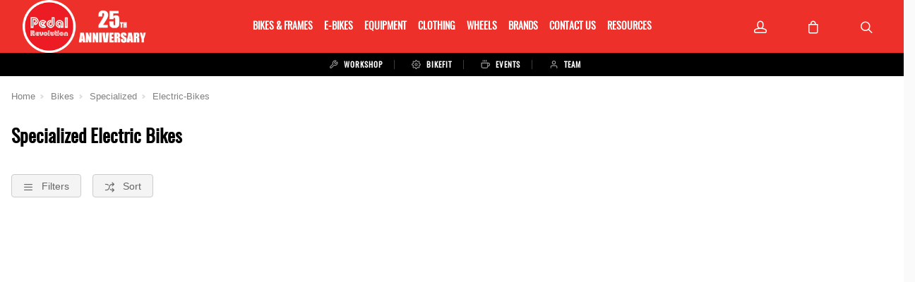

--- FILE ---
content_type: text/html; charset=utf-8
request_url: https://store.pedalrevolution.co.uk/bikes/specialized/electric-bikes
body_size: 35441
content:

<!DOCTYPE html PUBLIC "-//W3C//DTD XHTML 1.0 Strict//EN" "http://www.w3.org/TR/xhtml1/DTD/xhtml1-strict.dtd">
<html xmlns="http://www.w3.org/1999/xhtml" xml:lang="en" lang="en">
<head><script type="text/javascript"><!-- Google Consent Defaults -->
            function getGoogleConsentModel(allowAdStorage, allowAdUserData, allowAdPersonalisation, allowAnalyticsStorage) {
                return {
                    'ad_storage': allowAdStorage ? 'granted' : 'denied',
                    'ad_user_data': allowAdUserData ? 'granted' : 'denied',
                    'ad_personalization': allowAdPersonalisation ? 'granted' : 'denied',
                    'analytics_storage': allowAnalyticsStorage ? 'granted' : 'denied'
                };
            }

            (function() {
                console.groupCollapsed('consent init');
                
                window.dataLayer = window.dataLayer || [];

                console.log('consent int:', window.dataLayer);

                if (typeof window.gtag != 'function') {
                    window.gtag = function () { dataLayer.push(arguments); };
                }

                console.log('consent int:', typeof window.gtag);

                let consentData = {
                    'ad_storage': 'denied',
                    'ad_user_data': 'denied',
                    'ad_personalization': 'denied',
                    'analytics_storage': 'denied'
                };

                window.gtag('consent', 'default', consentData);

                if (localStorage.getItem('googleConsentModel')) {
                    consentData = JSON.parse(localStorage.getItem('googleConsentModel'));

                    window.gtag('consent', 'update', consentData);
                    localStorage.setItem('googleConsentModelUpdated', true);
                }
                

                console.groupEnd();
            })();</script><title>
	Specialized  Electric  Bikes | Pedal Revolution
</title>
    <script type="text/javascript">
        // These can be updated as required. FacetResults.aspx is not deployable
        window.FAFConfig = {
            ProductCompare: false
        };
    </script>
    <meta name="viewport" content="width=device-width, initial-scale=1, user-scalable=no" /><meta http-equiv="Content-Type" content="text/html; charset=utf-8" /><meta id="og_title" property="og:title" content="Specialized  Electric  Bikes | Pedal Revolution" /><meta id="og_description" property="og:description" content="A range of &#39;Specialized  Electric  Bikes&#39; from Pedal Revolution" /><meta id="og_image" property="og:image" content="https://store.pedalrevolution.co.uk/layout/generalLyout/logo.png" /><meta id="og_type" property="og:type" content="website" /><meta id="og_url" property="og:url" content="https://store.pedalrevolution.co.uk/bikes/specialized/electric-bikes" /><link href="https://store.pedalrevolution.co.uk/bikes/specialized/electric-bikes" rel="canonical" /><meta name="description" content="A range of &#39;Specialized  Electric  Bikes&#39; from Pedal Revolution" /><meta id="og_image_width" property="og:image:width" content="522" /><meta id="og_image_height" property="og:image:height" content="219" /><meta id="og_image_alt" property="og:image:alt" content="Specialized  Electric  Bikes | Pedal Revolution" /><script type="text/javascript">var isC2WSite = false;</script><script type="text/javascript">var StarbuysVersion = 2;</script><link type="text/css" href="/citr-faf.css" rel="stylesheet"></link><script type="text/javascript" src="/citr-faf.js?version=2025-12-17-9-54-36"></script><meta http-equiv="content-language" content="en-gb" /><script async="async" src="https://www.googletagmanager.com/gtag/js?id=G-6YL0XCK2VR" onload="(function() { window.googleAnalyticsLibLoaded = true; })()"></script><script type="text/javascript">(function(w,d,t,r,u){var f,n,i;w[u]=w[u]||[],f=function(){var o={ti:"12345"};o.q=w[u],w[u]=new UET(o),w[u].push("pageLoad")},n=d.createElement(t),n.src=r,n.async=1,n.onload=n.onreadystatechange=function(){var s=this.readyState;s&&s!=="loaded"&&s!=="complete"||(f(),n.onload=n.onreadystatechange=null)},i=d.getElementsByTagName(t)[0],i.parentNode.insertBefore(n,i)})(window,document,"script","//bat.bing.com/bat.js","uetq");</script><script type="text/javascript">window.uetq = window.uetq || [];

            window.uetq.push('consent', 'default', {
                'ad_storage': 'denied'
            });

            if (localStorage.getItem('uetConsentModel')) {
                consentModel = JSON.parse(localStorage.getItem('uetConsentModel'));

                window.uetq.push('consent', 'update', consentModel);
            }</script><script type="text/javascript"><!-- Google Tag Manager -->
                                (function(w,d,s,l,i){w[l]=w[l]||[];w[l].push({'gtm.start':
                                new Date().getTime(),event:'gtm.js'});var f=d.getElementsByTagName(s)[0],
                                j=d.createElement(s),dl=l!='dataLayer'?'&l='+l:'';j.async=true;j.src=
                                'https://www.googletagmanager.com/gtm.js?id='+i+dl;f.parentNode.insertBefore(j,f);
                                })(window,document,'script','dataLayer','GTM-P697TLZ');
                                <!-- End Google Tag Manager --></script><script type="text/javascript"><!-- Start of ecommerce config object -->
var ecommerceConfig = {DespatchCountry: "GB",LocalCurrencyCode: "GBP",LocalCurrencySymbol: "£",Locale: "en-GB",MinDiscountSaleThreshold: 0.01,ShowCookieConsent: true,ShowTCsCheckout: false,ClickAndCollectEnabled: true,RewardsShowPointsAsCurrency: false,VIPAvailable: false,UseFacetSearchVersion: 2,AnalyticsScheme: 'GA4',AnalyticsId: 'G-6YL0XCK2VR',RequireGDPRConsent: true,ActivePaymentMethods: {"Visa": { "Type": "Credit Card" },"MasterCard": { "Type": "Credit Card" },"Visa Electron": { "Type": "Credit Card" },"V12": { "Type": "Finance" },"No Payment Required": { "Type": "No Payment Required" }},FinanceSetup: {"FinanceOnCouponOrders": false,"FinanceOnSaleItems": true,"FinanceOnClickAndCollectOrders": true},A2BSettings: {"HideLeadTime": false}};var JavaScriptTranslations = {"07AddToBasket-SpecialOrderX0VariantName":"Special Order - {0}","DevJsInvalidQuantity":"Please enter a valid quantity","SecCheckout-ValidateCustomerLoginMissingPasswordText":"Please enter your password.","SecCheckout-CycleSchemeUnderSpendMessageAdendumX0ContinueButtonTextX1AmendOrderButtonText":"If you're happy with your purchase and want to redeem your voucher, click \"{0}\". Otherwise, click \"{1}\" to return to the basket.","SecCheckout-ValidateCustomerLoginInvalidEmailText":"Please enter a valid email address.","24Starbuys-SingularThereAreStarbuyOffersInYourCartX0NumberOfOffers":"There is <u>{0} Star Buys</u> offer available in your cart.","DevJsCustomBuilderNoSelection":"You must make a selection to proceed through to Checkout","SecCheckout-ErrorOccurredAttemptingToVerifyCertificateDetails":"An error occurred whilst attempting to verify your certificate details.","07AddToBasket-InactiveAddToBasketHeader":"Please select an option ...","SecCheckout-PaymentMissingCardSecurityNumberErrorText":"Card security number not specified.","SecCheckout-CustomerRewardsErrorText":"Oops, that code doesn't look right. Please check the code was entered correctly and try again.","SecCheckout-CycleSchemeOverSpendHeaderText":"Cyclescheme Certificate Overspend","NonNativeDD-Unavailable":"Unavailable","24Starbuys-ViewAllOffers":"View all Star Buys offers","SecCheckout-KlarnaWidgetDidNotLoadSuccessfullyReloadedManuallyX0KlarnaPaymentName":"Klarna {0} widget did not load first time, we successfully reloaded it manually:","SecCheckout-Error-ClearPayAfterPay-amount_too_large":"The specified amount is greater than the maximum amount allowed: {0}. Use a lower amount and try again.","SecCheckout-Error-ClearPayAfterPay-amount_too_small":"The specified amount is less than the minimum amount allowed: {0}. Use a higher amount and try again.","SecCheckout-AmexIsNotAllowed":"Sorry, payment using American Express is not permitted","11NewBasket-FinanceAvailable":"Finance Available","SecCheckout-ShippingDeliveryOrCollectionProgressText":"Delivery or Collection","07AddToBasket-LeadTimeAvailable":"Available","SecCheckout-ErrorOccurredAttemptingToLoadMapControlForClickAndCollect":"An error occurred when attempting to load in the map control for click and collect.","DevJsReviewSubmitted":"Review Submitted","07AddToBasket-OopsEnterValidEmail":"Oops, you'll need to enter a valid email before proceeding.","SecCheckout-ErrorOccurredAttemptingToUpdateBillingDetails":"An error occurred when attempting to update your billing details.","07bClickAndCollectLookupService-AnErrorOccurred":"An error occurred","SecCheckout-ShippingYourDetailsLabel":"Your Details","07AddToBasket-InactiveAddToBasketCloseButtonText":"Close","SecCheckout-FieldValidationMonthFormatMessage":"Please enter month in MM format.","SecCheckout-SelectClickAndCollectLocationErrorMessage":"A Click & Collect Location option must be selected.","NonNativeDD-AddingXToYourBasketX0QuantityAdded":"Adding {0}x to your basket","SecCheckout-ResetPasswordSendEmailFailText":"We've been unable to send you a password reset email. Please speak to our team.","SecCheckout-ShippingDetailsMissingState":"State/Province must not be blank.","24Starbuys-ChooseYourStarbuy":"Choose your Star Buys Offer","NonNativeDD-InStock":"In stock","DevJSCourierIntegrationErrorMessage":"There was an error whilst trying to get delivery options for this item. Please contact our customer service team.","SecCheckout-BillingPaymentProgressText":"Billing Details and Payment","24Starbuy-Customise":"Customise","07bClickAndCollectLookupService-ClickAndCollectTitle":"Click &amp; Collect","SecCheckout-ResetPasswordSentText":"We've sent you an email with a link to reset your password.","DevJsReviewSubmittedErrorBody":"Sorry, an error has occurred your review couldn't be submitted. Please try again later.","11NewBasket-CheckoutError":"Sorry, something went wrong when checking out, please try again and get in touch if the issue persists.","SecCheckout-ShippingDetailsMissingCity":"City must not be blank.","SecCheckout-CustomerRewardsVerificationErrorText":"Sorry, you cannot use Rewards without first being verified.","SecCheckout-RedirectingToBasketPleaseAmendOrder":"We are redirecting you to the <u>basket</u>. Please <u>amend your order</u>.","07bClickAndCollectLookupService-ClickAndCollectTagline":"Always fast, easy &amp; free","DevJsFaqSubmittedError":"Error Submitting Question","SecCheckout-CycleSchemeAmendOrderButton":"Amend order","11NewBasket-FailedModalConfirm":"Continue","SecCheckout-CitrusPayOrderTotal":"Order total","SecCheckout-ShippingDetailsSectionDeliveryTo":"Delivery to","SecCheckout-ErrorOccurredAttemptingToLoadPaymentProcessor":"An error occurred when attempting to load the payment processor.","NonNativeDD-SelectAnOptionToContinue":"Select an option to continue","SecCheckout-CitrusPayPayWithButtonPrefix":"Pay with","12ShareBasket-CopyLink":"Copy your link:","SecCheckout-ErrorOccurredAttemptingToAuthoriseYourKlarnaOrder":"An error occurred when attempting to authorise your Klarna Order.","07AddToBasket-OrderByForClickAndCollectX0CollectionTime":"Order by {0} for Click & Collect today","FAFClientScripts-ProductLinkCustom":"Customise this item","24Starbuys-StarbuyOffersAvailableWithThisItemX0NumberOfOffers":"<strong>{0} Star Buys Offers</strong> available with this item today","12ShareBasket-PromptX0ButtonX1Tool":"Click the \"{0}\" button below to create a \"{1}\" link which lasts for 30 days.","SecCheckout-ContinueButton":"Continue","DevJsFaqSubmittedErrorBody":"There was an error when attempting to submit your question, please try again later.","SecCheckout-PayOnCollectionInstructionText":"We'll reserve your order at your selected store, where you'll pay upon collection of your items.","SecCheckout-UnexpectedErrorHasOccurredKountSdkScriptFailedToLoad":"An unexpected error has occurred. Kount SDK script has failed to load.","SecCheckout-ShippingDetailsSectionCollection":"Collection","SecCheckout-SelectShippingOptionErrorMessage":"Delivery option must be selected.","00Misc-EmailValid":"Email address valid","SecCheckout-PaymentUnsupportedCardErrorText":"Sorry we do not support the type of Card you are trying to use.","SecCheckout-DeliveryCostFree":"Free","24Starbuy-PriceExplainerX0Price":"<u>{0}</u> is a special offer price which is only available as part of this Star Buys promotion.","SecCheckout-PaymentPayWithX0CardNameNotAllowed":"Cannot pay with {0}","SecCheckout-ErrorOccurredAttemptingToGetLeadTimeForClickAndCollectStore":"An error occurred when attempting to get the lead time for click and collect store.","07bClickAndCollectLookupService-TownPostcodeMustBeNoLongerThan999Characters":"Your Town or Postcode must be less than or equal to 999 characters.","SecCheckout-ClickAndCollectLocationSaved":"Click and Collect location saved. You can now confirm your order.","11NewBasket-FixIssuesModalMessage":"We will either reduce the item quantity to within our purchasable stock levels or remove the item completely if it's not available to buy right now.","SecCheckout-PaymentInvalidCardNumberErrorText":"Card number invalid.","07bClickAndCollectLookupService-Or":"OR","11NewBasket-StarBuysChildOfferExplainer-AlwaysTheBestOffer":"When we find a pair of items which have multiple, matching offers, we apply the best discount to the items. You can always be assured to get the best Star Buys promotion applied to your basket.","11DetailFast-PleaseTrySearchingForANewIitemOrChooseASimilarItem":"Please try searching for a new item or choose a similar item:","07AddToBasket-SpecialOrdered":"Special Ordered","SecCheckout-ConfirmPayOnCollectionHeading":"Confirm Order - Pay on Collection","01Global-PayByX0PaymentMethod":"Pay by {0}","SecCheckout-ErrorOccurredAttemptingToLoadAddressesForPostcodeLookup":"An error occurred when attempting to load addresses for you postcode lookup.","07AddToBasket-OrderByForDespatchX0DespatchTime":"Order by {0} for despatch today","SecCheckout-PayWithCheckOrBankingButton":"Pay with Cheque/Internet Banking","10ContactForm-ThanksForYourMessage":"Thanks for your message, we'll get back to you as soon as possible.","02Navigation-DeliveryClickAndCollect":"Checkout with delivery or Click & Collect.","07AddToBasket-OutOfStockX0VariantName":"Out of stock - {0}","DevJsPaymentButtonPurchaseOrder":"Place a Purchase Order","11NewBasket-FixIssuesModalCancel":"Cancel","07AddToBasket-InactiveAddToBasketSelectMessage":"Use the select-box to choose your desired option.","SecCheckout-ClickAndCollectNotAvailableX0ContinueButtonX1DeliveryOption":"Sorry, one or more of the items in your basket are not available for Click & Collect services. Choose \"{0}\" (below) and then refresh your browser and select \"{1}\" to progress with your order.","13BrowserSupport-UnsupportedBrowserDetectedX0Name":"We noticed that you're attempting to browse the site using an old version of {0}. Unfortunately, this site no longer supports this browser, due to it no longer being maintained by Microsoft. This leaves users of these browsers vulnerable to cyber attacks and fraud. In order to use this site, please use a modern browser like Chrome, Firefox, Safari and the latest version of Edge.","SecCheckout-CreateAccountSuccessMessage":"Great news! We've created your account.","SecCheckout-ProcessingButton":"Processing","07AddToBasket-NotificationRequestHeader":"Notification Request","SecCheckout-ValidateCustomerLoginMissingEmailText":"Please enter your email address.","SecCheckout-RequiredLabel":"Required","SecCheckout-PlaceCycleSchemeOrder":"Place Cyclescheme Order","07AddToBasket-EnterYourEmailClickSendButtonX0TranslatedSend":"Enter your email in the box below and hit \"{0}\" to be notified when this item becomes available.","07AddToBasket-ProductNoLongerAvailable":"This product is no longer available. Try using Search to find similar products.","02Navigation-NoStarBuys":"There are no Star Buys associated with your current basket.","SecCheckout-PaymentMissingExpiryDateErrorText":"Expiry date on card must be specified.","11NewBasket-CurrencyNotice":"Please note that all currencies displayed are for indication purposes only.","SecCheckout-ShippingDetailsInvalidPostcode":"Enter a valid Postal (ZIP) Code.","SecCheckout-ShippingDetailsSectionCollectionFrom":"Collection from","SecCheckout-OopsMissingFieldsText":"Oops! Please fill the fields highlighted in red.","12ShareBasket-GetLink":"Get Link","SecCheckout-CouponMinimumSpendNotMeetMessageX0ClassX1Underspend":"We've applied your voucher code but your order total falls below the minimum spend for this voucher. Please <span class=\"{0}\">spend {1} more</span> to activate this discount.","SecCheckout-TermsMessageX0LinkX1Class":"If you aren't familiar with them, you can find them <a href=\"{0}\" target=\"new\" class=\"{1}\">here</a> (opens in new tab).","SecCheckout-ErrorOccurredAttemptingSaveClickAndCollectLocation":"An error occurred when attempting save your click and collect location.","02Navigation-StarBuysHeading":"Star Buys","SecCheckout-ShippingDeliveryProgressText":"Delivery","SecCheckout-FieldValidationCardTooShortMessage":"Card number too short.","SecCheckout-ShippingEnterHomeAddressLabel":"Enter your home address ...","SecCheckout-FieldValidationYearFormatMessage":"Please enter year in YY format.","SecCheckout-WalletTypePayShippingElementText":"There are no delivery services available for your address. If you'd like to continue, you must select a collection location. Would you like to continue?","SecCheckout-ContactAddressTitle":"Contact Address","07bClickAndCollectLookupService-NotInCountryChangeLookUpX0CountryName":"Not in {0}? <u>Change look-up country</u>.","DevJsFaqSubmittedBody":"Thank you, your question has been submitted for review.","DevJsPaymentButtonGeneric":"Checkout","SecCheckout-AddressValidationErrorX0ValidationErrors":"The address is invalid due to the following reason(s): {0}","24Starbuy-SingularItemsWithThisItem":"There is <u>{0} Star Buys</u> offer available when you buy this '{1}'.","00Misc-Send":"Send Now","12ShareBasket-Confirm":"Done","SecCheckout-ShippingEstimatedDeliveryPrefix":"Estimated Delivery:","07AddToBasket-ClickAndCollectAvailable":"Click & Collect available","DevJsPaymentButtonFinance":"Order using Finance","SecCheckout-ClickAndCollectSwapToDeliveryMessageX0CartLink":"You're checking out using Click & Collect, if you'd like to continue with Delivery, please return to the {0} and re-start the process. <u>You have not been charged</u>.","11NewBasket-ErrorModalConfirm":"Continue","SecCheckout-ErrorOccurredAttemptingToUpdateCustomerRewardDetails":"An error occurred when attempting to update your customer reward details.","SecCheckout-ShippingDetailsPhoneNumberTooLongX0MaxLength":"Phone number can be no longer than {0} digits.","SecCheckout-FieldFailedValidationMessageX0FieldName":"{0} cannot be blank.","DevJsFinanceFromPerMonthX0MonthlyPayment":"Finance from {0} per month","DevJsPaymentButtonCreditAccount":"Pay with Credit Account","08StarbuysV2Page-OfferAppliesProductX0Name":"Offer applies to {0}","SecCheckout-UpdateDetailsButton":"Update Details","DevJsNewsletterFailureX0EmailAddress":"Oops! <b>{0}</b> could not be added at this time.","DevJsCongratulationsAddedToTheBasket":"Congratulations, added to the basket","11NewBasket-FixIssuesModalHeading":"Are you sure you want to proceed?","11NewBasket-FixIssuesModalPrompt":"For your convenience, we recommend you take note of the items in your basket.","24Starbuys-PluralGreatNewsMessageX0NumberOfOffers":"Great news! You're saving money with <u>{0} Star Buys</u> offers.","02Navigation-ClickAndCollect":"Checkout with Click & Collect.","SecCheckout-PlaceOrderButton":"Place Order","SecCheckout-ShippingHomeAddressProgressText":"Home Address","08StarbuysV2Page-TaglineX0Product":"When you buy {0} today","00Misc-PriceInvalid":"Competitor's price cannot be empty","SecCheckout-ValidateCustomerLoginMissingNamesText":"Please enter your names in the appropriate fields.","24Starbuy-WasPriceX0Price":"was {0}","11NewBasket-FixIssues":"Fix All Issues","SecCheckout-PaymentMissingNameOnCardErrorText":"Please enter the name on the card.","11NewBasket-ErrorModalTitle":"An error has occurred","SecCheckout-EnterCardDetails":"Enter Card Details","07bClickAndCollectLookupService-AllOpeningTimes":"All Opening Times","SecCheckout-OneSize":"One Size","SecCheckout-PlaceOrderUsingFinanceButton":"Place Order using finance","SecCheckout-ErrorOccurredAttemptingToCheckCustomerPostcodeToUseRewardsPoints":"An error occurred when attempting to check the customer's postcode is verified to use Rewards Points.","07bClickAndCollectLookupService-MapLocationX0StoreName":"Map Location: {0}","DevJSCourierIntegrationErrorTitle":"Error whilst getting delivery services","SecCheckout-ErrorOccurredAttemptingToUpdateYourSession":"An error occurred when attempting to update your session.","00Misc-MessageInvalid":"Your Message cannot be empty","24Starbuy-SingleItem-FromX0Price":"From {0}","24Starbuy-NoItemsForStarbuy":"No applicable items found for this Star Buys promotion.","DevJsPaymentButtonCard":"Pay with Credit/Debit Card","24Starbuy-WhenYouBuyThisItemTodayX0FacetName":"... When you buy an item from '{0}' today.","02Navigation-ItemsTotalX0Total":"Items Total: {0}","DevJsNewsletterServiceNotWorking":"Apologies. Our Signup process isn't working right now.","07bClickAndCollectLookupService-PleaseEnterYourTownPostcodeManually":"Please enter your Town or Postcode manually.","SecCheckout-CustomerRewardsNotSelected":"Not selected","DevJsInvalidEmailAddressEntered":"You have entered an invalid email address!","SecCheckout-CreateAccountPasswordMismatchMessage":"Passwords do not match.","SecCheckout-CitrusPayErrorMessage":"Sorry, card cannot be used at this time.","07AddToBasket-YouHaveAlreadyRegisteredInterestForThisItem":"You have already registered interest for this item. We will get in touch if/when it arrives back in stock.","SecCheckout-CustomerRewardsRedeemButton":"Redeem","02Navigation-StarBuySavings":"Save {0} today with Star Buy","SecCheckout-CustomerRewardsChooseDeliveryOption":"Choose a delivery option","SecCheckout-ShippingDetailsMissingPostcode":"Postal (ZIP) Code must not be blank.","SecCheckout-ClickAndCollectNoAvailableLocationsErrorText":"There are no Click & Collect locations in your area.","SecCheckout-ErrorOccurredAttemptingToRemoveCoupon":"An error occurred when attempting to remove your coupon.","02Navigation-EmptyCart":"Your cart is currently empty.","DevJsAddingXToYourBasketX0QuantityAdded":"Adding {0}x to your basket","24Starbuy-WhenYouBuyThisItemTodayX0ItemName":"... When you buy this '{0}' today.","FAFClientScripts-ProductLinkDefault":"View on product page","11NewBasket-CannotContinueErrorX0Message":"Sorry, you cannot continue with the transaction. We've experienced an error whilst loading the basket. The error is: {0}","SecCheckout-ConfirmOrderButton":"Confirm Order","SecCheckout-ClickAndCollectMapsWalletPanelText":"There are no collection locations available for your address. If you'd like to continue, you must select a delivery service. Would you like to continue?","07bClickAndCollectLookupService-CloseButton":"Close","SecCheckout-ClickAndCollectPostcodeTooShort":"Your Town or Postcode must be greater than or equal to 3 characters","24Starbuy-PriceExplainerX0SourceNameFaf":"This Star Buys offer and any discounted prices for associated items only apply whilst an item from '{0}' is in your basket.","02Navigation-ViewAllOffers":"View all offers and promotions","SecCheckout-ErrorOccurredDuringSavingYourShippingDetails":"An error occurred during saving your delivery details.","SecCheckout-ClickAndCollectMapsWalletPanelButtonText":"Continue with delivery","DevJsNewsletterInvalidEmailX0EmailAddress":"'{0}' is not valid email address.","09ProductCompare-MailLinkX0Site":"Compare these products on {0}","07AddToBasket-SendButtonText":"Send","07AddToBasket-GoodNewsRegisteredInterestInProductX0TranslatedCloseButtonText":"Good news, we've registered your interest in this product. You can now click \"{0}\", below.","07bClickAndCollectLookupService-ViewMap":"View Map","SecCheckout-PaymentRequestUnknownPaymentMethod":"Could not determine which Payment Method was used.","SecCheckout-PaymentPayWithX0CardName":"Pay with {0}","11NewBasket-CurrencyUsedX0CurrencyType":"All transactions are completed in '{0} '.","DevJsShowAddToBasketCallbackFailedMessageHeader":"Stock Message","SecCheckout-PostcodeLookUpInstructionText":"Please enter a valid UK postcode","00Misc-UrlInvalid":"Competitor's website cannot be empty","DevJsRewardsIncludingOfBonusPointsX0AmountOfBonusPoints":"Inc. {0} of bonus points with this purchase","SecCheckout-CycleSchemeUnderSpendMessageTextX0UnderSpendValueX1CertificateValue":"You currently have an underspend of {0}. To make the most of your certificate we recommend increasing your order total as close to your certificate value ({1}) as possible.","DevJsCloseButton":"Close","SecCheckout-FieldValidationInvalidEmailAddressMessage":"Enter a valid email address","07bClickAndCollectLookupService-SorryErrorOccurredTryingToUseYourLocation":"Sorry, an error occurred whilst trying to use your location.","SecCheckout-TermsHeading":"Do you accept our terms & conditions?","SecCheckout-ErrorOccurredAttemptingToLoadPaypal":"An error occurred when attempting to load PayPal.","SecCheckout-CannotUseLocationX0ErrorMessage":"Cannot use your location: {0}","SecCheckout-CycleSchemeOverSpendMessageX0CertificateValueX1BasketTotal":"Your Cyclescheme certificate has a maximum-spend of {0} but your basket total is {1}.","SecCheckout-ClickAndCollectCollectionTBALabel":"Collection date TBA","SecCheckout-NoActiveStatesButRequiredForCountryCode":"Unfortunately there are no active States/Provinces for this country. Please try a different delivery address to continue.","DevJsThanksButton":"Thanks","SecCheckout-ShippingDetailsMissingPhoneNumber":"Phone number must not be blank.","10ContactForm-ContactFormSubmittedHeader":"Contact Form Submitted","11NewBasket-FailedModalTitle":"Stock Message","00Misc-EmailInvalid":"Email not correct, please re-enter","SecCheckout-ShippingContactAddressLabel":"Contact Address","07bClickAndCollectLookupService-InvalidAddressValue":"Invalid Address Value","SecCheckout-ErrorLoadingNonCitrusPayCardControl":"An error occurred when attempting to load the card payment control. Please refresh the page and try again. If the error persists, please get in touch.","07AddToBasket-LeadTimeInStock":"In Stock","SecCheckout-PostcodeLookUpFailedErrorMessage":"No postcode found, please enter your address manually.","SecCheckout-PaymentFullYearExpiryDateErrorText":"Full year must be specified.","SecCheckout-ErrorOccurredAttemptingToUpdateYourKlarnaAuthorisationCode":"An error occurred when attempting to update your Klarna Authorisation code.","10ContactForm-OkayButtonText":"OK","NonNativeDD-Choose":"Choose","07AddToBasket-AvailableToSpecialOrder":"Available to Special Order","SecCheckout-TermsAcceptButton":"I Accept","07AddToBasket-DeliveryCollectionTomorrow":"Tomorrow","SecCheckout-ErrorOccurredAttemptingToValidateLogin":"An error occurred when attempting to validate your login details.","NonNativeDD-Directions":"Directions","07AddToBasket-SpecialOrderCollectionAvailable":"Special Order Collection Available","09ProductCompare-ViewProduct":"View Product","07bClickAndCollectLookupService-WeCouldNotGetYourGeolocationBecause":"We couldn't get your geolocation because:","SecCheckout-ShippingDetailsMissingAddressLine1":"Address Line 1 must not be blank.","11NewBasket-ClickAndCollectAvailable":"Click & Collect Available","13BrowserSupport-UnrecognisedBrowser":"We noticed that you're attempting to browse the site using an unrecognised browser. Modern browsers provide the most features and better security. To have the best experience when using the site, we recommend using browsers like Chrome, Firefox, Safari and Edge.","SecCheckout-CycleSchemeReturnToCartButton":"Return to cart","SecCheckout-CycleSchemeEnterValidCertificateCode":"Please enter a valid Certificate Code","DevJsReviewSubmittedBody":"Your review has been submitted. Thanks for your feedback.","DevJsContinueButton":"Continue","10ContactForm-ErrorHeader":"Error","DevJsReviewSubmittedError":"Error Submitting Review","07AddToBasket-InactiveAddToBasketOopsMessage":"Oops, that's not quite right.","SecCheckout-ErrorOccurredAttemptingToApplyCoupon":"An error occurred when attempting to apply your coupon.","SecCheckout-ClickAndCollectLocationPrefix":"Click and Collect location selected:","07bClickAndCollectLookupService-ToUseClickAndCollectSelectOptionFromDropdown":"To use Click & Collect, first select an option from the dropdown above.","24Starbuy-PluralItemsWithThisItem":"There are <u>{0} Star Buys</u> offers available when you buy this '{1}'.","24Starbuys-SingularGreatNewsMessageX0NumberOfOffers":"Great news! You're saving money with <u>{0} Star Buys</u> offer.","SecCheckout-ContactReviewAndContinueProgressText":"Review and Continue","SecCheckout-KlarnaWidgetHasError":"Klarna widget has error:","SecCheckout-BuyOnCustomerAccountButton":"Buy on Customer Account","07AddToBasket-HurryLastFewX0VariantName":"Hurry, last few - {0}","13BrowserSupport-OldBrowserDetectedX0Name":"We noticed that you're attempting to browse the site using an old version of {0}. Please update to the latest version to ensure that you have support for the latest features and the most recent security updates.","10ContactForm-AnErrorHasOccurredWhenAttemptingToValidateYourSessionMessage":"An error has occurred when attempting to validate your session.","SecCheckout-CycleSchemeValidationErrorText":"Please enter a valid certificate and redemption code to complete your order with Cyclescheme","11NewBasket-StarBuysChildOfferExplainer-Title":"Why is this Star Buys offer applied?","07bClickAndCollectLookupService-TownPostcodeMustAtLeastThreeCharacters":"Your Town or Postcode must be greater than or equal to 3 characters.","SecCheckout-TermsLeaveCheckoutButton":"Leave checkout","SecCheckout-PaymentPastExpiryDateErrorText":"This card has expired.","SecCheckout-UIErrorOccurredWhenAttemptingToAuthoriseYourKlarnaOrder":"A UI error occurred when attempting to authorise your Klarna Order.","SecCheckout-PlacePurchaseOrderButton":"Place Purchase Order/On Account Sale","11NewBasket-NoShippingServices":"No delivery services available for current cart.","SecCheckout-ErrorOccurredAttemptingToLoadYourAvailableShippingOptions":"An error occurred when attempting to load your available delivery options.","SecCheckout-ClearPayAfterPayUnsuccessful":"Sorry, your transaction attempt was unsuccessful. Please try again using a different payment method.","SecCheckout-CycleSchemeEnterValidRedemptionCode":"Please enter a valid Redemption Code","SecCheckout-PostcodeLookUpMessageText":"Please enter a postcode","DevJsFaqSubmitted":"Question Submitted","DevJsPaymentButtonCycleScheme":"Pay with Cyclescheme","SecCheckout-CycleSchemeUnderSpendHeaderText":"Cyclescheme Certificate Underspend","SecCheckout-ShippingDetailsMissingLastName":"Last name must not be blank.","07AddToBasket-PreOrderItem":"Pre-order Item","08StarbuysV2Page-ViewOfferX0Product":"View offer for '{0}' in more detail","07AddToBasket-InWarehouseX0VariantName":"{0} - In Warehouse","24Starbuys-YourStarbuyOffers":"Your Star Buys Offers","SecCheckout-ShippingDetailsMissingFirstName":"First name must not be blank.","SecCheckout-ErrorOccurredAttemptingToProcessPayment":"An error occurred whilst attempting to process your payment","11NewBasket-LoadingError":"An error has occurred whilst trying to load the basket page. Please reload the page. If the error persists, please contact our support team.","SecCheckout-PlaceOrderUsingCycleToWorkButton":"Place Order using Cycle To Work","07bClickAndCollectLookupService-EnterPostcodeOrTownPlaceHolder":"Enter Postcode or Town","11NewBasket-DPDAvailable":"DPD Pick-up Available","24Starbuys-PluralThereAreStarbuyOffersInYourCartX0NumberOfOffers":"There are <u>{0} Star Buys</u> offers available in your cart.","SecCheckout-KlarnaWidgetNotAvailable":"Klarna widget not available:","SecCheckout-ErrorOccurredAttemptingToUpdateCustomerRewards":"An error occurred when attempting to update your customer rewards.","SecCheckout-InvalidSavedAddressUsedForShipping":"Sorry, this saved address cannot be used as a delivery address. Some details are missing or invalid.","DevJsOopsThereHasBeenAProblem":"Oops! There has been a problem.","SecCheckout-SelectCollectionOrDeliveryErrorMessagePrompt":"Please make a choice (Delivery or Click & Collect) before continuing with your purchase.","02Navigation-StarBuysLinkX0OpeningTagX1ClosingTag":"You can check out all our Star Buys Offers {0}here{1}.","SecCheckout-ErrorOccurredPleaseRefreshYourBrowserX0ErrorMessage":"An error has occurred. {0} Please refresh your browser & contact us if the problem persists.","12ShareBasket-Title":"Cloud POS Cart Share","SecCheckout-ClickAndCollectTownPostcodeTooLong":"Your Town or Postcode must be less than or equal to 999 characters","07AddToBasket-CongratulationsItemAddedToBasket":"Congratulations, the item was added to your basket","SecCheckout-UnexpectedErrorOccurredWhilstSendingThePasswordResetEmail":"An unexpected error occurred whilst sending the password reset email.","00Misc-ForenameInvalid":"First name cannot be empty","12ShareBasket-CopiedToClipboardX0Tool":"{0} link copied to clipboard","NonNativeDD-ClickToHideOptions":"Click to hide options","SecCheckout-PaymentCardSecurityNumberToShortErrorText":"Card security number too short.","SecCheckout-ErrorOccurredAttemptingToCheckCustomerVerificationCodeToUseRewardsPoints":"An error occurred when attempting to check the customer verification code to use Rewards Points.","SecCheckout-ShippingDetailsSectionDelivery":"Delivery","11NewBasket-EmptyCart":"Your cart is currently empty.","07AddToBasket-ChooseYourOption":"Choose your option","DevJsIncompleteFormError":"You are missing values in the submission form.","11NewBasket-FixIssuesModalConfirm":"Proceed","SecCheckout-AccountCreatePermanentAccountErrorText":"Couldn't create permanent account:","07AddToBasket-QuantityButton":"Quantity","07bClickAndCollectLookupService-OpeningHoursX0StoreName":"Opening Hours: {0}","DevJsNewsletterSuccessX0EmailAddressX1SignupMessage":"<b>{0}</b> has been added! {1}","00Misc-ProductNameInvalid":"Product Name cannot be empty","SecCheckout-ReviewDetailsTitle":"Review Details","07bClickAndCollectLookupService-UseMyCurrentLocation":"Use my current location","DevJsRewardsIncludingOfBonusPointsX0CurrencyValueOfBonusPoints":"Inc. {0} of bonus points","SecCheckout-ErrorOccurredAttemptingToUpdatePage":"An error occurred when attempting to update your page.","02Navigation-Delivery":"Checkout with delivery.","SecCheckout-ShippingCSOLPreFilledDetailsText":"We pre-filled your address details using your Cycle Solutions account.","11NewBasket-FixIssuesPrompt":"Sorry, you can't checkout just yet. Please fix the problems with your basket before continuing.","08StarbuysV2Page-ExpiresOnX0Date":"Offer expires {0}","08StarbuysV2Page-OfferAppliesFAFX0Url":"Offer applies to products within {0}","12ShareBasket-Heading":"Create a basket which can be shared with your customers.","SecCheckout-ShippingDetailsSectionMethod":"Confirm your delivery option below.","SecCheckout-ReviewAndAmendOrderProgressText":"Review and Amend Order","12ShareBasket-Cancel":"Cancel","SecCheckout-ErrorOccurredAttemptingToLoadAddressFromPostcodeLookup":"An error occurred when attempting to load in address from postcode lookup.","SecCheckout-PaymentCardFailedValidationPrefix":"Card failed validation...","SecCheckout-FieldValidationPhoneNumberBlankMessage":"Please enter a Phone number","07AddToBasket-CheckingWithCouriers":"Checking with couriers ...","SecCheckout-FieldValidationCVVTooShortMessage":"CVV number too short.","11NewBasket-ClickAndCollectOnly":"Some items in your basket are Click and Collect only, so you can only proceed with your order via Click and Collect.","SearchModelsJS-ProductsFilteredX0Number":"Refined to {0} Products","SecCheckout-TermsGreeting":"Hello! Before continuing, we require you to accept our terms & conditions.","SecCheckout-CreateAccountErrorMessage":"Oops! Something went wrong. We've failed to convert your account.","SecCheckout-WalletTypePayShippingElementButtonText":"Continue with collection","24Starbuy-ViewAllApplicableProducts":"View all applicable products","DevJsInvalidPhoneNumberError":"You have entered an invalid phone number!","07bClickAndCollectLookupService-CannotGetYourGeoLocation":"Cannot get your GeoLocation","SecCheckout-FieldValidationPhoneNumberTooShortMessageX0MinLength":"Phone number too short. Min. {0} numbers.","07AddToBasket-NotificationRequestCloseButtonText":"Close","11NewBasket-VATCalculation":"VAT calculated during checkout.","SecCheckout-FieldValidationInvalidPostcodeMessage":"Enter a valid postal code.","SecCheckout-CustomerRewardsRemoveAppliedRewards":"Remove applied Rewards","02Navigation-FreeDelivery":"Checkout with free delivery.","11NewBasket-ItemClickAndCollectOnly":"This item is Click and Collect only","24Starbuy-PriceExplainerX0SourceNameItem":"This Star Buys offer and any discounted prices for associated items only apply whilst the '{0}' is in your basket.","02Navigation-Savings":"Save {0} today","SecCheckout-ErrorOccurredAttemptingToValidateYourLoginCredentials":"An error occurred when attempting to validate your login credentials.","SecCheckout-ErrorOccurredAttemptingToCreateYourGuestAccount":"An error occurred when attempting to create your guest account.","SecCheckout-ErrorOccurredAttemptingToPreparePaymentForProcessing":"An error occurred whilst attempting to prepare your payment for processing.","11NewBasket-FixIssuesModalTitle":"Just checking...","SecCheckout-CouponRemove":"remove","24Starbuys-StarbuyTerm":"Star Buys","24Starbuy-CheckAvailability":"Check Availability","02Navigation-FreeDeliveryClickAndCollect":"Checkout with free delivery or Click & Collect.","SecCheckout-CycleSchemeOverSpendMessageAdendum":"You will need to reduce your order total before continuing using Cyclescheme.","SecCheckout-GetStatesFailure":"There was an error retrieving the states, provinces or counties for the selected country.","DevJsPaymentButtonMoneyTransfer":"Pay with Cheque/Internet Banking","SecCheckout-UnknownErrorText":"Unknown error occurred.","FindAndFilterUrlInStock":"instock","FindAndFilterUrlOnSale":"onsale","AddTobasketNoStock":"We do not have enough stock to add this item.","PriceFree":"Free","ContactFormName":"Your Name","ContactFormUrl":"Please enter the <strong>full</strong> web page address of the product","ContactFormPrice":"Price Found","ContactFormSubmit":"Please Fill Out All Required Fields","ContactFormMessage":"Your Message","ContactFormProductName":"Product Name","ClickAndCollectViewProductPrompt":"View the product page to see the latest Click &amp; Collect store availability.","FacetSearchSaveX0Percentage":"Save {0}%","FacetSearchFinanceX0Payment":"From {0} per month on finance","FacetSearchFinanceShortX0Payment":"From {0} per month","PaymentChooseAPaymentMethodHeading":"Choose a Payment Method","UnfortunatelyWeHaveSoldSomeItemsInYourCartWhilstYouWereShopping":"<p>Unfortunately we have sold some of the items in your cart whilst you were shopping.</p><p>There is not enough stock to fulfil your order for the following items:</p>","CollectionUnavailable":"Unavailable","PercentageOffX0Percentage":"{0}% off","ThisItemIsInactive":"This item is inactive","AddedToBasketSuccessText":"{0} added to basket","SecCheckout-StateSelectorPlaceholder":"State/Province","Pay on Collection":"Pay on Collection","AdyenApplePay":"Apple Pay","Purchase Order":"Purchase Order","CycleScheme":"Cyclescheme","Novuna":"Novuna","NewDay":"NewDay","Klarna":"Klarna","Diners Club":"Diners Club","Switch":"Switch","MasterCard":"Mastercard","American Express":"American Express","CitrusPayStripe":"CitrusPay","PayPalV2":"PayPal","V12":"V12","Adyen":"CitrusPay Gateway","No Payment Required":"No Payment Required","Visa Electron":"Visa Electron","CardStream":"CitrusPay Gateway","Discover":"Discover","CitrusPayStripeWallet":"Apple Pay","Money Transfer":"Money Transfer","ApplePay":"Apple Pay","Credit Card":"Credit Card","Finance":"Finance","Credit Account":"Credit Account","CitrusPayStripeClearPayAfterPay":"ClearPay","Visa":"Visa","Solo":"Solo"};</script><style>:root {
--citrus-styles-faf-customise: 'Customise';
--citrus-styles-faf-star-buy: 'Star Buys';
--06-repeaters-quickview: 'Quickview';
--sec-styles-cyclescheme-waiting: 'Waiting for a valid certificate.';
--sec-styles-cyclescheme-prompt: 'Enter your certificate and redemption codes to continue with Cyclescheme.';
--21-product-compare-best-value: 'Best Value';
--22-add-to-basket-notify: 'Notify';
--citrus-styles-faf-check-stock: 'Check Stock';
--22-add-to-basket-estimated-collection: 'Est. Collection';
--sec-styles-click-and-collect-previously-selection: 'You chose this store when adding an item';
--citrus-styles-faf-filter: 'Filter Products';
--03-header-offers-none-found: 'Sorry, no offers found';
--citrus-styles-faf-special-order: 'We\'ll Order This In';
--03-header-offers-loading: 'We\'re checking for offers...';
--01-add-to-basket-add: 'Add';
--21-product-compare-premium-option: 'Premium Option';
--22-add-to-basket-add: 'Add to Basket';
--sec-styles-cyclescheme-valid: 'Great news! We\'ve validated your certificate.';
--citrus-styles-faf-in-stock: 'In Stock';
--citrus-styles-faf-check-availability: 'Check Availability';
--22-new-basket-star-buy: 'Star Buys';
--citrus-styles-faf-coming-soon: 'Coming Soon';
--22-new-basket-total: 'Total:';
--22-new-basket-price: 'Price:';
--citrus-styles-faf-sale: 'Sale';
--06-repeaters-prelaunch: 'Prelaunch';
--24-share-banner-share: 'Share';
--sec-styles-loading: 'Loading...';
--03-header-star-buy: 'Star Buys';
--citrus-styles-faf-other-colours: 'Other\a Colours';
--22-add-to-basket-check-stock: 'Check store stock';
--24-share-banner-copy: 'Copy';
--08-star-buys-detail-continue-shopping: 'Continue shopping';
--citrus-styles-faf-add: 'Add';
--22-add-to-basket-select-option-availability: 'Select an option \00000a to see availability';
--22-add-to-basket-estimated-despatch: 'Est. Despatch';
--citrus-styles-faf-by-size: 'Shop by Size';
--22-add-to-basket-stock-availability: 'Stock Availability';
--sec-styles-cyclescheme-continue: 'You can continue with your transaction.';
--12-shopping-cart-paypal-checkout: 'Checkout with PayPal';
--03-header-offer-applied: 'Offer Applied';
--22b-click-and-collect-lookup-service-view-less: 'Show fewer Click & Collect locations';
--03-header-total: 'Total:';
--06-repeaters-in-stock: 'In Stock';
--14-starbuys-page-offer-ending: 'Offer ends soon';
--sec-styles-choose-delivery: 'Choose delivery option';
--08-star-buys-detail-click-here: 'Click here';
--22-add-to-basket-select-option: 'Select an option';
--sec-styles-click-and-collect-quickest: 'Quickest Collection';
--citrus-styles-faf-show-filter-options: 'Show Filter Options';
--citrus-styles-faf-star-buys: 'Star\a Buys';
--22-new-basket-saving: 'Saving:';
--citrus-styles-faf-availability: 'Availability';
--06-repeaters-out-of-stock: 'Out of Stock';
--08-star-buys-detail-view-offer: 'View Star Buys offer';
--citrus-styles-faf-out-of-stock: 'Out of Stock';
--citrus-styles-faf-pre-order: 'Pre order';
--22-new-basket-quantity: 'Qty:';
--citrus-styles-faf-apply: 'Apply';
--21-product-compare-middle-ground: 'Middle Ground';
--22b-click-and-collect-lookup-service-view-all: 'View all Click & Collect locations';
}
</style>
<!-- Generated at 2026-01-02 02:00:42Z UTC - /bikes/specialized/electric-bikes -->

 <a href="#devInfoPopper" style="display:none;" class="ErrorPopUp">Click me trigger</a>        <div style="display: none">            <div id="devInfoPopper" class="fbox">                <div class="alert info"  style="display:none;">                    <strong id="devPopInfoTitle">Info Main Title</strong>                    <p id="devPopInfoMsg">My message <a href="javascript:void(0);" onclick="$.fancybox.close();">Close</a></p>                </div>                <div class="alert notice" style="display:none;">                    <strong id="devPopNoticeTitle">Notice Main Title</strong>                    <p id="devPopNoticeMsg">My message <a href="javascript:void(0);" onclick="$.fancybox.close();">Close</a></p>                </div>                <div class="alert success" style="display:none;">                    <strong id="devPopSuccessTitle">Success Main Title</strong>                    <p id="devPopSuccessMsg">My message <a href="javascript:void(0);" onclick="$.fancybox.close();">Close</a></p>                </div>                <div class="alert error" style="display:none;">                    <strong id="devPopErrorTitle"> Error Main Title</strong>                    <p id="devPopErrorMsg">My message <a href="javascript:void(0);" onclick="$.fancybox.close();">Close</a></p>                </div>            </div>        </div> 
<script type="text/javascript"><!-- BEGIN: Google Certified Shops -->
  var gts = gts || [];
  gts.push(["id", "101142707"]);
  gts.push(["badge_position", "BOTTOM_RIGHT"]);
  gts.push(["locale", "en"]);
  gts.push(["google_base_subaccount_id", "101142707"]);
  gts.push(["google_base_country", "GB"]);
  gts.push(["google_base_language", "en"]);
  (function() {
    var gts = document.createElement("script");
    gts.type = "text/javascript";
    gts.async = true;
    gts.src = "https://www.googlecommerce.com/trustedstores/api/js";
    var s = document.getElementsByTagName("script")[0];
    s.parentNode.insertBefore(gts, s);
  })();
<!-- END: Google Certified Shops -->
</script><script type="text/javascript">var universal_pageType = 'listing';
</script><div>
        <script async src="https://www.googletagmanager.com/gtag/js?id=AW-985810457"></script>
        <script>
          window.dataLayer = window.dataLayer || [];
          function gtag() { dataLayer.push(arguments); }

          (function waitForGtag(retries) {
            if (typeof gtag === 'function') {
              gtag('js', new Date());
              gtag('config', 'AW-985810457');
            } else if (retries > 0) {
              setTimeout(function() { waitForGtag(retries - 1); }, 100);
            } else {
              console.warn('gtag not available after retrying.');
            }
          })(100);
        </script>
</div></head>
<body>
    <form name="form1" method="post" action="./electric-bikes?facet=bikes%2fspecialized%2felectric-bikes" id="form1">
<div>
<input type="hidden" name="__EVENTTARGET" id="__EVENTTARGET" value="" />
<input type="hidden" name="__EVENTARGUMENT" id="__EVENTARGUMENT" value="" />
<input type="hidden" name="__VIEWSTATE" id="__VIEWSTATE" value="oB06dqejeF9K206bN0yUp22kFCZF004I5LxpX/5vJmqoiTy9PN+e1F+b2SzYM58FzuBbmGaqFX0l2IZ6SsWKnS2J++Gt+v95o/y7SJzaKerNivpJUQDjbr52sT1rIB2SywoWIURTU1l/fsqQlYuN7tj7SfpdXVLxyhGZRG1oXDRfZwZ/2c6dcRdZ4fO5nA0tsji4dhM9rAlX/99N5eHovN8UP6tWkB/hmZqzLAZm6Cuy/XQ4wyF7TKu2LH6Jxu7SGOVP73cL1+sWB3ECj8dLCYW/[base64]/TT8oNmMCel2bus6Dgz/CZlhAkN+eZxVNOF5xCvC4pr1e5GIj72Pimk2svOSx2G2sxYGdB4gZxWVxfo+G1HMq2WkXdcyVBXugIxvQYOarqbD46dklAE05YsmfOOxMJpuzRPaIyUq3gn6vyIE4Y2cugG58nyYma4/ReQPIFNWkO4DELfHyweagxVA2EGyFEkhMzdunG58rDI/rAVPu5GxXW48t9ktkZlbBE50sqnjis0atLrZC84Tv3VWCNvEfGltzz8Rs6/hZbyUYhXiguXv0x88kq3QffO0HGoBg4cMJ0pw8H1ms/6F5OjTZhc0w0pf7C1SnrsuZ7lX4L8cWwXOIl9nYNPSUoQNLBk1bdKwgTsyD24ePWR1JHqcN3fQY/[base64]/yOzdK/t/w6WCUtg0/h6+CrEsNUvtMNCHRx0O4Jz4UkINmfWPk5hBwvfdEPuPo/1DjvL3nKQLYV7XW8THMnKP/9S8R6tHe7WFPRfC+fmp9wjC/94Dmb9trtbJsIXlD+RaXE8TVBEg6XUxhqx+XHccEdUP+jutkcfNwn9h92cZuGTwSF7JgfL2mvZP1XnpHIZ3FrKgBhCFVNVAf3Hmm6BvRLGMub+8dAUWc8aTLzQNs+aHOGwNEP0ABcAWOnxF6S6muV8KNfkEG/7TSWPK/vJmvzzuc6qVyaxBDtPhqN4NW+3VSZmgr4u/rYb3So9o+7UsoVv6nkFANcGJxfDwFU2rShACQPMvMIK6TfN9aOBg1B5/RVkZ9KJn8ZxjSVX4Q/sA+j4VfeTULiDNeYcsqJispdg/PhAV67oiWqSxcxL5lBH42V3E4kenDHJ/U+F9XlIhyVXH2z+XSQjTQjG/z9yi44lm0lkK5K6gVl4SDLMRC5+tN/cB85Cn0RMyhv3zn0N3Uk0qj0219WpRhErfTwaD09L/kYaFsn45k007CApgZ+tGUwTW3LME7C7HxCNsgqwUTCfeMG/Wi8YguwlUUCNGLcRNMjDqSsvXEQ96/0i+uczF23gkh3/+QTzAr6H7AaRb29F1LFCXZUerIWKGUwBZOK2AoAc1Rw0bkwnKnb+gPTDCPLdVN3V/0j6ee0q5asJsuhPvvDJ45GYJykLMQOQK8PsgtzlY3vhTDC1jxnL/hgc7wpsDqbsvgpMC1HMC4lsl10PqwotZ7ggKbeZjZIqI75fEip5uSmg7FDbfqKKMCEN24tpHzm4kTax62LAjx+jb7qHnfxvNXJCpYex7lqQ7V3d4KYov8AT/WI4KU7EjMz4R/7iBz9dnUyGCUXHy72jlF81ORzRVzKAdgDSGbBEcLTkXC3B6xq++3JRAJHcKPLhR0fJlijbqaAKmo8aNyJTZvJZGtdTtsXxSUGbZBA6pb9BlokpGyMt9e8UMJmf8XWA76OogkM1CR29Q4MGO3zLSrt/jOZ2pobbE2DHZqMa9+JkTrM835SUJU8SRwhSYfJ7UOYkqPeM7UWfCIF4t6noDGygx7MvVvTT9eXz6q/cXFfTSQcL1RJu6oB0JHa8FngkCrYA3jeXsFwSJIm85M1YfwqYRwpVd4rxX9WuDs9XWQ1QBEgizrsLnK83Shuaysfk9IXWDZSp6BMm6tGf15luaDNH2XKT5mUbUQj2LLsBC0AWqJZwMOyg7SieJw/O+zECmF90KuQpqkwMO0t8mJn0ifrPx6p33So8GU=" />
</div>

<script type="text/javascript">
//<![CDATA[
var theForm = document.forms['form1'];
if (!theForm) {
    theForm = document.form1;
}
function __doPostBack(eventTarget, eventArgument) {
    if (!theForm.onsubmit || (theForm.onsubmit() != false)) {
        theForm.__EVENTTARGET.value = eventTarget;
        theForm.__EVENTARGUMENT.value = eventArgument;
        theForm.submit();
    }
}
//]]>
</script>


<script src="/WebResource.axd?d=pynGkmcFUV13He1Qd6_TZColnY-FMu77nChxGSruVIVfjVlRT0kKjt54XZzkDFmHaQaJeHNFhyk5InAMIkTLy56tEDHtNtzRezwICrctegZEL_kFx2YR62pOFA5Ol9pE0&amp;t=638901572248157332" type="text/javascript"></script>

 <!-- Script to allow lazy image loading -->
<script language="JavaScript">
function CitrusOnLoadPrep() {
try { bindMasterHandler();} catch (err) {}
try {Sys.WebForms.PageRequestManager.getInstance().add_endRequest(EndRequestHandler);
Sys.WebForms.PageRequestManager.getInstance().add_initializeRequest(StartRequestHandler);} catch (err) {}
}
if (window.addEventListener) // W3C standard
{
    window.addEventListener('load', CitrusOnLoadPrep, false); // NB **not** 'onload'
} 
else if (window.attachEvent) // Microsoft
{
    window.attachEvent('onload', CitrusOnLoadPrep);
}
</script>
<script src="/ScriptResource.axd?d=[base64]&amp;t=5c0e0825" type="text/javascript"></script>
<script src="/ScriptResource.axd?d=[base64]&amp;t=5c0e0825" type="text/javascript"></script>
<script src="/wsCitrusStore.asmx/js" type="text/javascript"></script>
<div>

	<input type="hidden" name="__VIEWSTATEGENERATOR" id="__VIEWSTATEGENERATOR" value="47FF8C89" />
	<input type="hidden" name="__EVENTVALIDATION" id="__EVENTVALIDATION" value="gh9H9UnHw5VZWzLVavNKfgiftFT72r9h1QizhX02RXazymvfWncO90+Vn2dYhlPixSeVPP2OmhIgWfPWdncuCiayYlqpYGcZgOxGMAqwbw8OYbSUawAL2p68vKG53YWBh80yeW4xErIwE5hQHmWYO8/LHaI6uF5/WscAz3nFU2F0+x9PT85r9SOhjgWJb34FNKlOGj25DoE8qICPylk+bAoGAKWM3GhwUZUVsjhe9osBEsWAxD4OVu6AHQmUY7gDx6Lu8G8WBQMQDSsZkTZDjoi2SjyxSUJWZONBj+vzqXW1t+OKSCLzJgKlHsSuDTw6VBQcwe7/oQazSDEwloyJjMVbeplSPLBFdZLWj9+HtiQ=" />
</div><script type="text/javascript">
//<![CDATA[
Sys.WebForms.PageRequestManager._initialize('ctl06', 'form1', [], [], [], 90, '');
//]]>
</script>

        <script language="javascript" type="text/javascript">
            // This function is called by CitrusStore when the page loads OR an AJAX postback completes
            // it should be used to call functions in the libraries dev.js and sitelocal.js
            // Local javascript should be kept to a minimum
            // Should be located immediate below the Form tag or ScriptManager if this is present on the page.
            var qvdropfaf = true;
            function bindHandler() {
                FAF();
                landingClmbShell();
                ForceSaleFAF();
            }
            // this calls whenever an AJAX callback is started allowing UI to be faded and AJAX loader GIFS to be displayed
            function localAjaxStartPostback() {
            }
            $(window).load(function () {

            });   
    </script>
        

<script type="application/ld+json">
	{
	  "@context": "http://schema.org",
	  "@type": "Organization",
		"email": "info@pedalrevolution.co.uk",
		"name": "Pedal Revolution",
	    "telephone": "01603 614400",
		"url": "https://store.pedalrevolution.co.uk",
		"logo":"https://store.pedalrevolution.co.uk/layout/generalLyout/logo.png",
		"address": {
		  "@type": "PostalAddress",
	  	"streetAddress": "63-67 Bethel Street",
	  	"addressLocality": "Norwich",
	  	"postalCode": "NR2 1NR"
	  }
	}
</script>
<script type="application/ld+json">
	{
	  "@context": "http://schema.org",
	  "@type": "Store",
	  "name": "Pedal Revolution",
	  "description": "Shop online at Pedal Revolution",
	  "telephone": "01603 614400",
		"image":"https://store.pedalrevolution.co.uk/layout/generalLyout/logo.png",
		"url": "https://store.pedalrevolution.co.uk",
		"priceRange":"£",
		"address": {
		  "@type": "PostalAddress",
	  	"streetAddress": "63-67 Bethel Street ",
	  	"addressLocality": "Norwich",
	  	"postalCode": "NR2 1NR"
	  }
	}
</script>


<div class="wrapper masthead">
    <div class="grid fixed">
        <div class="container">

			<div class="col-1">
				<!-- desktop -->
				<div class="col-1 navIcons zflex-s">
					<span class="col- logoContainer">
						<a class="logo navOption" alt="Shop online at Pedal Revolution" href="/"></a>
					</span>
					<span id="navi" class="col- ctrNavigation tbcnt flex-grow1">
						<div class="CSSFacetNavModules">
        <div id="TopBanner1_CSSFacetNav2_TopLevel_ctl01_container" class="NodeLevel0" data-nodename="Bikes &amp; Frames" data-url="/bikes">
            <a id="TopBanner1_CSSFacetNav2_TopLevel_ctl01_hylNode" onclick="return false;">Bikes & Frames</a>
            <div class="CSSFacetNavModules">
        <div id="TopBanner1_CSSFacetNav2_TopLevel_ctl01_ctl00_ctl01_container" class="NodeLevel1" data-nodename="Bikes by Type" data-url="/bikes">
            <a href="/bikes" id="TopBanner1_CSSFacetNav2_TopLevel_ctl01_ctl00_ctl01_hylNode" onclick="">Bikes by Type</a>
            <div class="CSSFacetNavModules">
        <div id="TopBanner1_CSSFacetNav2_TopLevel_ctl01_ctl00_ctl01_ctl00_ctl01_container" class="NodeLevel2" data-nodename="SALE BIKES" data-url="/bikes/instock/onsale">
            <a href="/bikes/instock/onsale" id="TopBanner1_CSSFacetNav2_TopLevel_ctl01_ctl00_ctl01_ctl00_ctl01_hylNode" onclick="" class="CSSChild">SALE BIKES</a>
            
        </div>
    
        <div id="TopBanner1_CSSFacetNav2_TopLevel_ctl01_ctl00_ctl01_ctl00_ctl02_container" class="NodeLevel2" data-nodename="Road Bikes" data-url="/road-bikes">
            <a href="/road-bikes" id="TopBanner1_CSSFacetNav2_TopLevel_ctl01_ctl00_ctl01_ctl00_ctl02_hylNode" onclick="" class="CSSChild">Road Bikes</a>
            
        </div>
    
        <div id="TopBanner1_CSSFacetNav2_TopLevel_ctl01_ctl00_ctl01_ctl00_ctl03_container" class="NodeLevel2" data-nodename="Gravel Bikes" data-url="/road-bikes/gravel-bikes">
            <a href="/road-bikes/gravel-bikes" id="TopBanner1_CSSFacetNav2_TopLevel_ctl01_ctl00_ctl01_ctl00_ctl03_hylNode" onclick="" class="CSSChild">Gravel Bikes</a>
            
        </div>
    
        <div id="TopBanner1_CSSFacetNav2_TopLevel_ctl01_ctl00_ctl01_ctl00_ctl04_container" class="NodeLevel2" data-nodename="Electric Bikes" data-url="/electric-bikes">
            <a href="/electric-bikes" id="TopBanner1_CSSFacetNav2_TopLevel_ctl01_ctl00_ctl01_ctl00_ctl04_hylNode" onclick="" class="CSSChild">Electric Bikes</a>
            
        </div>
    
        <div id="TopBanner1_CSSFacetNav2_TopLevel_ctl01_ctl00_ctl01_ctl00_ctl05_container" class="NodeLevel2" data-nodename="Triathlon/ TT Bikes" data-url="/road-bikes/time-trial--triathlon-bike">
            <a href="/road-bikes/time-trial--triathlon-bike" id="TopBanner1_CSSFacetNav2_TopLevel_ctl01_ctl00_ctl01_ctl00_ctl05_hylNode" onclick="" class="CSSChild">Triathlon/ TT Bikes</a>
            
        </div>
    
        <div id="TopBanner1_CSSFacetNav2_TopLevel_ctl01_ctl00_ctl01_ctl00_ctl06_container" class="NodeLevel2" data-nodename="Mountain Bikes" data-url="/mountain-bikes">
            <a href="/mountain-bikes" id="TopBanner1_CSSFacetNav2_TopLevel_ctl01_ctl00_ctl01_ctl00_ctl06_hylNode" onclick="" class="CSSChild">Mountain Bikes</a>
            
        </div>
    
        <div id="TopBanner1_CSSFacetNav2_TopLevel_ctl01_ctl00_ctl01_ctl00_ctl07_container" class="NodeLevel2" data-nodename="Hybrid bikes" data-url="/hybrid-bikes">
            <a href="/hybrid-bikes" id="TopBanner1_CSSFacetNav2_TopLevel_ctl01_ctl00_ctl01_ctl00_ctl07_hylNode" onclick="" class="CSSChild">Hybrid bikes</a>
            
        </div>
    
        <div id="TopBanner1_CSSFacetNav2_TopLevel_ctl01_ctl00_ctl01_ctl00_ctl08_container" class="NodeLevel2" data-nodename="Childrens Bikes" data-url="/kids-bikes">
            <a href="/kids-bikes" id="TopBanner1_CSSFacetNav2_TopLevel_ctl01_ctl00_ctl01_ctl00_ctl08_hylNode" onclick="" class="CSSChild">Childrens Bikes</a>
            
        </div>
    </div>
        </div>
    
        <div id="TopBanner1_CSSFacetNav2_TopLevel_ctl01_ctl00_ctl02_container" class="NodeLevel1" data-nodename="Bikes By Brand" data-url="/bikes">
            <a href="/bikes" id="TopBanner1_CSSFacetNav2_TopLevel_ctl01_ctl00_ctl02_hylNode" onclick="">Bikes By Brand</a>
            <div class="CSSFacetNavModules">
        <div id="TopBanner1_CSSFacetNav2_TopLevel_ctl01_ctl00_ctl02_ctl00_ctl01_container" class="NodeLevel2" data-nodename="Bianchi" data-url="/bianchi">
            <a href="/bianchi" id="TopBanner1_CSSFacetNav2_TopLevel_ctl01_ctl00_ctl02_ctl00_ctl01_hylNode" onclick="" class="CSSChild">Bianchi</a>
            
        </div>
    
        <div id="TopBanner1_CSSFacetNav2_TopLevel_ctl01_ctl00_ctl02_ctl00_ctl02_container" class="NodeLevel2" data-nodename="Cervelo" data-url="/bikes/cervelo">
            <a href="/bikes/cervelo" id="TopBanner1_CSSFacetNav2_TopLevel_ctl01_ctl00_ctl02_ctl00_ctl02_hylNode" onclick="" class="CSSChild">Cervelo</a>
            
        </div>
    
        <div id="TopBanner1_CSSFacetNav2_TopLevel_ctl01_ctl00_ctl02_ctl00_ctl03_container" class="NodeLevel2" data-nodename="Electra" data-url="/bikes/electra">
            <a href="/bikes/electra" id="TopBanner1_CSSFacetNav2_TopLevel_ctl01_ctl00_ctl02_ctl00_ctl03_hylNode" onclick="" class="CSSChild">Electra</a>
            
        </div>
    
        <div id="TopBanner1_CSSFacetNav2_TopLevel_ctl01_ctl00_ctl02_ctl00_ctl04_container" class="NodeLevel2" data-nodename="Frog Bikes" data-url="/bikes/frog-bikes/kids-bikes">
            <a href="/bikes/frog-bikes/kids-bikes" id="TopBanner1_CSSFacetNav2_TopLevel_ctl01_ctl00_ctl02_ctl00_ctl04_hylNode" onclick="" class="CSSChild">Frog Bikes</a>
            
        </div>
    
        <div id="TopBanner1_CSSFacetNav2_TopLevel_ctl01_ctl00_ctl02_ctl00_ctl05_container" class="NodeLevel2" data-nodename="Genesis" data-url="/bikes/genesis">
            <a href="/bikes/genesis" id="TopBanner1_CSSFacetNav2_TopLevel_ctl01_ctl00_ctl02_ctl00_ctl05_hylNode" onclick="" class="CSSChild">Genesis</a>
            
        </div>
    
        <div id="TopBanner1_CSSFacetNav2_TopLevel_ctl01_ctl00_ctl02_ctl00_ctl06_container" class="NodeLevel2" data-nodename="J. Guillem" data-url="https://www.pedalrevolution.co.uk/jguillem/">
            <a href="https://www.pedalrevolution.co.uk/jguillem/" id="TopBanner1_CSSFacetNav2_TopLevel_ctl01_ctl00_ctl02_ctl00_ctl06_hylNode" onclick="" class="CSSChild">J. Guillem</a>
            
        </div>
    
        <div id="TopBanner1_CSSFacetNav2_TopLevel_ctl01_ctl00_ctl02_ctl00_ctl07_container" class="NodeLevel2" data-nodename="Pinarello" data-url="https://www.pedalrevolution.co.uk/PINARELLO/">
            <a href="https://www.pedalrevolution.co.uk/PINARELLO/" id="TopBanner1_CSSFacetNav2_TopLevel_ctl01_ctl00_ctl02_ctl00_ctl07_hylNode" onclick="" class="CSSChild">Pinarello</a>
            
        </div>
    
        <div id="TopBanner1_CSSFacetNav2_TopLevel_ctl01_ctl00_ctl02_ctl00_ctl08_container" class="NodeLevel2" data-nodename="Trek" data-url="/bikes/trek">
            <a href="/bikes/trek" id="TopBanner1_CSSFacetNav2_TopLevel_ctl01_ctl00_ctl02_ctl00_ctl08_hylNode" onclick="" class="CSSChild">Trek</a>
            
        </div>
    </div>
        </div>
    
        <div id="TopBanner1_CSSFacetNav2_TopLevel_ctl01_ctl00_ctl03_container" class="NodeLevel1" data-nodename="Titanium" data-url="/bikes/titanium">
            <a href="/bikes/titanium" id="TopBanner1_CSSFacetNav2_TopLevel_ctl01_ctl00_ctl03_hylNode" onclick="">Titanium</a>
            <div class="CSSFacetNavModules">
        <div id="TopBanner1_CSSFacetNav2_TopLevel_ctl01_ctl00_ctl03_ctl00_ctl01_container" class="NodeLevel2" data-nodename="J.Guillem" data-url="https://www.pedalrevolution.co.uk/jguillem/">
            <a href="https://www.pedalrevolution.co.uk/jguillem/" id="TopBanner1_CSSFacetNav2_TopLevel_ctl01_ctl00_ctl03_ctl00_ctl01_hylNode" onclick="" class="CSSChild">J.Guillem</a>
            
        </div>
    
        <div id="TopBanner1_CSSFacetNav2_TopLevel_ctl01_ctl00_ctl03_ctl00_ctl02_container" class="NodeLevel2" data-nodename="Titanium Bikes" data-url="/bikes/titanium">
            <a href="/bikes/titanium" id="TopBanner1_CSSFacetNav2_TopLevel_ctl01_ctl00_ctl03_ctl00_ctl02_hylNode" onclick="" class="CSSChild">Titanium Bikes</a>
            
        </div>
    
        <div id="TopBanner1_CSSFacetNav2_TopLevel_ctl01_ctl00_ctl03_ctl00_ctl03_container" class="NodeLevel2" data-nodename="Titanium Frames" data-url="/bike-frames/titanium">
            <a href="/bike-frames/titanium" id="TopBanner1_CSSFacetNav2_TopLevel_ctl01_ctl00_ctl03_ctl00_ctl03_hylNode" onclick="" class="CSSChild">Titanium Frames</a>
            
        </div>
    
        <div id="TopBanner1_CSSFacetNav2_TopLevel_ctl01_ctl00_ctl03_ctl00_ctl04_container" class="NodeLevel2" data-nodename=" Titanium Equipment" data-url="/titanium&amp;maxprice=500">
            <a href="/titanium&maxprice=500" id="TopBanner1_CSSFacetNav2_TopLevel_ctl01_ctl00_ctl03_ctl00_ctl04_hylNode" onclick="" class="CSSChild"> Titanium Equipment</a>
            
        </div>
    
        <div id="TopBanner1_CSSFacetNav2_TopLevel_ctl01_ctl00_ctl03_ctl00_ctl05_container" class="NodeLevel2" data-nodename="Why Ride Titanium?" data-url="https://www.pedalrevolution.co.uk/why-ride-titanium/">
            <a href="https://www.pedalrevolution.co.uk/why-ride-titanium/" id="TopBanner1_CSSFacetNav2_TopLevel_ctl01_ctl00_ctl03_ctl00_ctl05_hylNode" onclick="" class="CSSChild">Why Ride Titanium?</a>
            
        </div>
    </div>
        </div>
    </div>
        </div>
    
        <div id="TopBanner1_CSSFacetNav2_TopLevel_ctl02_container" class="NodeLevel0" data-nodename="e-Bikes" data-url="/electric-bikes">
            <a href="/electric-bikes" id="TopBanner1_CSSFacetNav2_TopLevel_ctl02_hylNode" onclick="">e-Bikes</a>
            <div class="CSSFacetNavModules">
        <div id="TopBanner1_CSSFacetNav2_TopLevel_ctl02_ctl00_ctl01_container" class="NodeLevel1" data-nodename="Guides and Schemes" data-url="https://store.pedalrevolution.co.uk/pages/schemes/">
            <a href="https://store.pedalrevolution.co.uk/pages/schemes/" id="TopBanner1_CSSFacetNav2_TopLevel_ctl02_ctl00_ctl01_hylNode" onclick="">Guides and Schemes</a>
            <div class="CSSFacetNavModules">
        <div id="TopBanner1_CSSFacetNav2_TopLevel_ctl02_ctl00_ctl01_ctl00_ctl01_container" class="NodeLevel2" data-nodename=" Cycle to Work Schemes" data-url="https://store.pedalrevolution.co.uk/pages/schemes/">
            <a href="https://store.pedalrevolution.co.uk/pages/schemes/" id="TopBanner1_CSSFacetNav2_TopLevel_ctl02_ctl00_ctl01_ctl00_ctl01_hylNode" onclick="" class="CSSChild"> Cycle to Work Schemes</a>
            
        </div>
    
        <div id="TopBanner1_CSSFacetNav2_TopLevel_ctl02_ctl00_ctl01_ctl00_ctl02_container" class="NodeLevel2" data-nodename="E-Bike Buyers Guide" data-url="https://www.pedalrevolution.co.uk/e-bike-buyers-guide-what-electric-bike-should-i-buy/">
            <a href="https://www.pedalrevolution.co.uk/e-bike-buyers-guide-what-electric-bike-should-i-buy/" id="TopBanner1_CSSFacetNav2_TopLevel_ctl02_ctl00_ctl01_ctl00_ctl02_hylNode" onclick="" class="CSSChild">E-Bike Buyers Guide</a>
            
        </div>
    </div>
        </div>
    
        <div id="TopBanner1_CSSFacetNav2_TopLevel_ctl02_ctl00_ctl02_container" class="NodeLevel1" data-nodename="Shop By Type" data-url="">
            <a href="/" id="TopBanner1_CSSFacetNav2_TopLevel_ctl02_ctl00_ctl02_hylNode" onclick="">Shop By Type</a>
            <div class="CSSFacetNavModules">
        <div id="TopBanner1_CSSFacetNav2_TopLevel_ctl02_ctl00_ctl02_ctl00_ctl01_container" class="NodeLevel2" data-nodename="Hybrid E-Bikes" data-url="/commute-and-leisure-cycling/electric-bikes">
            <a href="/commute-and-leisure-cycling/electric-bikes" id="TopBanner1_CSSFacetNav2_TopLevel_ctl02_ctl00_ctl02_ctl00_ctl01_hylNode" onclick="" class="CSSChild">Hybrid E-Bikes</a>
            
        </div>
    
        <div id="TopBanner1_CSSFacetNav2_TopLevel_ctl02_ctl00_ctl02_ctl00_ctl02_container" class="NodeLevel2" data-nodename="Mountain E-Bikes" data-url="/mountain-biking/electric-bikes">
            <a href="/mountain-biking/electric-bikes" id="TopBanner1_CSSFacetNav2_TopLevel_ctl02_ctl00_ctl02_ctl00_ctl02_hylNode" onclick="" class="CSSChild">Mountain E-Bikes</a>
            
        </div>
    
        <div id="TopBanner1_CSSFacetNav2_TopLevel_ctl02_ctl00_ctl02_ctl00_ctl03_container" class="NodeLevel2" data-nodename="Road E-Bikes" data-url="/road-cycling/electric-bikes">
            <a href="/road-cycling/electric-bikes" id="TopBanner1_CSSFacetNav2_TopLevel_ctl02_ctl00_ctl02_ctl00_ctl03_hylNode" onclick="" class="CSSChild">Road E-Bikes</a>
            
        </div>
    
        <div id="TopBanner1_CSSFacetNav2_TopLevel_ctl02_ctl00_ctl02_ctl00_ctl04_container" class="NodeLevel2" data-nodename="Womens E-Bikes" data-url="/electric-bikes/female">
            <a href="/electric-bikes/female" id="TopBanner1_CSSFacetNav2_TopLevel_ctl02_ctl00_ctl02_ctl00_ctl04_hylNode" onclick="" class="CSSChild">Womens E-Bikes</a>
            
        </div>
    
        <div id="TopBanner1_CSSFacetNav2_TopLevel_ctl02_ctl00_ctl02_ctl00_ctl05_container" class="NodeLevel2" data-nodename="Folding E-Bikes" data-url="/bikes/mirider/electric-bikes">
            <a href="/bikes/mirider/electric-bikes" id="TopBanner1_CSSFacetNav2_TopLevel_ctl02_ctl00_ctl02_ctl00_ctl05_hylNode" onclick="" class="CSSChild">Folding E-Bikes</a>
            
        </div>
    
        <div id="TopBanner1_CSSFacetNav2_TopLevel_ctl02_ctl00_ctl02_ctl00_ctl06_container" class="NodeLevel2" data-nodename="See All E-Bikes..." data-url="/bikes/electric-bikes">
            <a href="/bikes/electric-bikes" id="TopBanner1_CSSFacetNav2_TopLevel_ctl02_ctl00_ctl02_ctl00_ctl06_hylNode" onclick="" class="CSSChild">See All E-Bikes...</a>
            
        </div>
    </div>
        </div>
    
        <div id="TopBanner1_CSSFacetNav2_TopLevel_ctl02_ctl00_ctl03_container" class="NodeLevel1" data-nodename="Shop By Brand" data-url="">
            <a href="/" id="TopBanner1_CSSFacetNav2_TopLevel_ctl02_ctl00_ctl03_hylNode" onclick="">Shop By Brand</a>
            <div class="CSSFacetNavModules">
        <div id="TopBanner1_CSSFacetNav2_TopLevel_ctl02_ctl00_ctl03_ctl00_ctl01_container" class="NodeLevel2" data-nodename="Electra Electric Bikes" data-url="/electra/electric-bikes">
            <a href="/electra/electric-bikes" id="TopBanner1_CSSFacetNav2_TopLevel_ctl02_ctl00_ctl03_ctl00_ctl01_hylNode" onclick="" class="CSSChild">Electra Electric Bikes</a>
            
        </div>
    
        <div id="TopBanner1_CSSFacetNav2_TopLevel_ctl02_ctl00_ctl03_ctl00_ctl02_container" class="NodeLevel2" data-nodename="MiRider Bikes" data-url="/bikes/mirider/electric-bikes">
            <a href="/bikes/mirider/electric-bikes" id="TopBanner1_CSSFacetNav2_TopLevel_ctl02_ctl00_ctl03_ctl00_ctl02_hylNode" onclick="" class="CSSChild">MiRider Bikes</a>
            
        </div>
    
        <div id="TopBanner1_CSSFacetNav2_TopLevel_ctl02_ctl00_ctl03_ctl00_ctl03_container" class="NodeLevel2" data-nodename="Trek Electric Bikes" data-url="/trek/electric-bikes">
            <a href="/trek/electric-bikes" id="TopBanner1_CSSFacetNav2_TopLevel_ctl02_ctl00_ctl03_ctl00_ctl03_hylNode" onclick="" class="CSSChild">Trek Electric Bikes</a>
            
        </div>
    </div>
        </div>
    
        <div id="TopBanner1_CSSFacetNav2_TopLevel_ctl02_ctl00_ctl04_container" class="NodeLevel1" data-nodename="e-Bike Experience" data-url="https://www.pedalrevolution.co.uk/e-bike-home/">
            <a href="https://www.pedalrevolution.co.uk/e-bike-home/" id="TopBanner1_CSSFacetNav2_TopLevel_ctl02_ctl00_ctl04_hylNode" onclick="">e-Bike Experience</a>
            <div class="CSSFacetNavModules">
        <div id="TopBanner1_CSSFacetNav2_TopLevel_ctl02_ctl00_ctl04_ctl00_ctl01_container" class="NodeLevel2" data-nodename="E-Bike @ Home" data-url="https://thepedalrevolution.co.uk/e-bike-experience/">
            <a href="https://thepedalrevolution.co.uk/e-bike-experience/" id="TopBanner1_CSSFacetNav2_TopLevel_ctl02_ctl00_ctl04_ctl00_ctl01_hylNode" onclick="" class="CSSChild">E-Bike @ Home</a>
            
        </div>
    </div>
        </div>
    </div>
        </div>
    
        <div id="TopBanner1_CSSFacetNav2_TopLevel_ctl03_container" class="NodeLevel0" data-nodename="Equipment" data-url="/components">
            <a href="/components" id="TopBanner1_CSSFacetNav2_TopLevel_ctl03_hylNode" onclick="">Equipment</a>
            <div class="CSSFacetNavModules">
        <div id="TopBanner1_CSSFacetNav2_TopLevel_ctl03_ctl00_ctl01_container" class="NodeLevel1" data-nodename="Cycling Essentials" data-url="">
            <a href="/" id="TopBanner1_CSSFacetNav2_TopLevel_ctl03_ctl00_ctl01_hylNode" onclick="">Cycling Essentials</a>
            <div class="CSSFacetNavModules">
        <div id="TopBanner1_CSSFacetNav2_TopLevel_ctl03_ctl00_ctl01_ctl00_ctl01_container" class="NodeLevel2" data-nodename=" Bottles, Cages &amp; Hydration" data-url="/bottles-and-cages">
            <a href="/bottles-and-cages" id="TopBanner1_CSSFacetNav2_TopLevel_ctl03_ctl00_ctl01_ctl00_ctl01_hylNode" onclick="" class="CSSChild"> Bottles, Cages & Hydration</a>
            
        </div>
    
        <div id="TopBanner1_CSSFacetNav2_TopLevel_ctl03_ctl00_ctl01_ctl00_ctl02_container" class="NodeLevel2" data-nodename="Bags &amp; Luggage" data-url="/packs-and-luggage">
            <a href="/packs-and-luggage" id="TopBanner1_CSSFacetNav2_TopLevel_ctl03_ctl00_ctl01_ctl00_ctl02_hylNode" onclick="" class="CSSChild">Bags & Luggage</a>
            
        </div>
    
        <div id="TopBanner1_CSSFacetNav2_TopLevel_ctl03_ctl00_ctl01_ctl00_ctl03_container" class="NodeLevel2" data-nodename="Bells &amp; Horns" data-url="/bells-and-horns">
            <a href="/bells-and-horns" id="TopBanner1_CSSFacetNav2_TopLevel_ctl03_ctl00_ctl01_ctl00_ctl03_hylNode" onclick="" class="CSSChild">Bells & Horns</a>
            
        </div>
    
        <div id="TopBanner1_CSSFacetNav2_TopLevel_ctl03_ctl00_ctl01_ctl00_ctl04_container" class="NodeLevel2" data-nodename="Cleaning Products" data-url="/cleaning-products">
            <a href="/cleaning-products" id="TopBanner1_CSSFacetNav2_TopLevel_ctl03_ctl00_ctl01_ctl00_ctl04_hylNode" onclick="" class="CSSChild">Cleaning Products</a>
            
        </div>
    
        <div id="TopBanner1_CSSFacetNav2_TopLevel_ctl03_ctl00_ctl01_ctl00_ctl05_container" class="NodeLevel2" data-nodename="Handlebar Grips" data-url="/finishing-kit/bar-grips">
            <a href="/finishing-kit/bar-grips" id="TopBanner1_CSSFacetNav2_TopLevel_ctl03_ctl00_ctl01_ctl00_ctl05_hylNode" onclick="" class="CSSChild">Handlebar Grips</a>
            
        </div>
    
        <div id="TopBanner1_CSSFacetNav2_TopLevel_ctl03_ctl00_ctl01_ctl00_ctl06_container" class="NodeLevel2" data-nodename="Handlebar Tape" data-url="/finishing-kit/handlebar-tape">
            <a href="/finishing-kit/handlebar-tape" id="TopBanner1_CSSFacetNav2_TopLevel_ctl03_ctl00_ctl01_ctl00_ctl06_hylNode" onclick="" class="CSSChild">Handlebar Tape</a>
            
        </div>
    
        <div id="TopBanner1_CSSFacetNav2_TopLevel_ctl03_ctl00_ctl01_ctl00_ctl07_container" class="NodeLevel2" data-nodename="Helmets" data-url="/helmets">
            <a href="/helmets" id="TopBanner1_CSSFacetNav2_TopLevel_ctl03_ctl00_ctl01_ctl00_ctl07_hylNode" onclick="" class="CSSChild">Helmets</a>
            
        </div>
    
        <div id="TopBanner1_CSSFacetNav2_TopLevel_ctl03_ctl00_ctl01_ctl00_ctl08_container" class="NodeLevel2" data-nodename="Kickstands" data-url="/kickstands">
            <a href="/kickstands" id="TopBanner1_CSSFacetNav2_TopLevel_ctl03_ctl00_ctl01_ctl00_ctl08_hylNode" onclick="" class="CSSChild">Kickstands</a>
            
        </div>
    
        <div id="TopBanner1_CSSFacetNav2_TopLevel_ctl03_ctl00_ctl01_ctl00_ctl09_container" class="NodeLevel2" data-nodename="Lights" data-url="/lights">
            <a href="/lights" id="TopBanner1_CSSFacetNav2_TopLevel_ctl03_ctl00_ctl01_ctl00_ctl09_hylNode" onclick="" class="CSSChild">Lights</a>
            
        </div>
    
        <div id="TopBanner1_CSSFacetNav2_TopLevel_ctl03_ctl00_ctl01_ctl00_ctl10_container" class="NodeLevel2" data-nodename="Locks" data-url="/locks">
            <a href="/locks" id="TopBanner1_CSSFacetNav2_TopLevel_ctl03_ctl00_ctl01_ctl00_ctl10_hylNode" onclick="" class="CSSChild">Locks</a>
            
        </div>
    
        <div id="TopBanner1_CSSFacetNav2_TopLevel_ctl03_ctl00_ctl01_ctl00_ctl11_container" class="NodeLevel2" data-nodename="Lubrication" data-url="/lubricants-and-grease">
            <a href="/lubricants-and-grease" id="TopBanner1_CSSFacetNav2_TopLevel_ctl03_ctl00_ctl01_ctl00_ctl11_hylNode" onclick="" class="CSSChild">Lubrication</a>
            
        </div>
    
        <div id="TopBanner1_CSSFacetNav2_TopLevel_ctl03_ctl00_ctl01_ctl00_ctl12_container" class="NodeLevel2" data-nodename="Mudguards" data-url="/finishing-kit/mudguards">
            <a href="/finishing-kit/mudguards" id="TopBanner1_CSSFacetNav2_TopLevel_ctl03_ctl00_ctl01_ctl00_ctl12_hylNode" onclick="" class="CSSChild">Mudguards</a>
            
        </div>
    
        <div id="TopBanner1_CSSFacetNav2_TopLevel_ctl03_ctl00_ctl01_ctl00_ctl13_container" class="NodeLevel2" data-nodename="Nutrition" data-url="/nutrition">
            <a href="/nutrition" id="TopBanner1_CSSFacetNav2_TopLevel_ctl03_ctl00_ctl01_ctl00_ctl13_hylNode" onclick="" class="CSSChild">Nutrition</a>
            
        </div>
    
        <div id="TopBanner1_CSSFacetNav2_TopLevel_ctl03_ctl00_ctl01_ctl00_ctl14_container" class="NodeLevel2" data-nodename="Pumps" data-url="/pumps">
            <a href="/pumps" id="TopBanner1_CSSFacetNav2_TopLevel_ctl03_ctl00_ctl01_ctl00_ctl14_hylNode" onclick="" class="CSSChild">Pumps</a>
            
        </div>
    
        <div id="TopBanner1_CSSFacetNav2_TopLevel_ctl03_ctl00_ctl01_ctl00_ctl15_container" class="NodeLevel2" data-nodename="Puncture Repair" data-url="/puncture-repair">
            <a href="/puncture-repair" id="TopBanner1_CSSFacetNav2_TopLevel_ctl03_ctl00_ctl01_ctl00_ctl15_hylNode" onclick="" class="CSSChild">Puncture Repair</a>
            
        </div>
    
        <div id="TopBanner1_CSSFacetNav2_TopLevel_ctl03_ctl00_ctl01_ctl00_ctl16_container" class="NodeLevel2" data-nodename="Saddles" data-url="/saddles-and-seat-posts/saddles">
            <a href="/saddles-and-seat-posts/saddles" id="TopBanner1_CSSFacetNav2_TopLevel_ctl03_ctl00_ctl01_ctl00_ctl16_hylNode" onclick="" class="CSSChild">Saddles</a>
            
        </div>
    
        <div id="TopBanner1_CSSFacetNav2_TopLevel_ctl03_ctl00_ctl01_ctl00_ctl17_container" class="NodeLevel2" data-nodename="Stabilisers" data-url="/stabilisers">
            <a href="/stabilisers" id="TopBanner1_CSSFacetNav2_TopLevel_ctl03_ctl00_ctl01_ctl00_ctl17_hylNode" onclick="" class="CSSChild">Stabilisers</a>
            
        </div>
    
        <div id="TopBanner1_CSSFacetNav2_TopLevel_ctl03_ctl00_ctl01_ctl00_ctl18_container" class="NodeLevel2" data-nodename="Tools" data-url="/tools">
            <a href="/tools" id="TopBanner1_CSSFacetNav2_TopLevel_ctl03_ctl00_ctl01_ctl00_ctl18_hylNode" onclick="" class="CSSChild">Tools</a>
            
        </div>
    
        <div id="TopBanner1_CSSFacetNav2_TopLevel_ctl03_ctl00_ctl01_ctl00_ctl19_container" class="NodeLevel2" data-nodename="SALE" data-url="/onsale">
            <a href="/onsale" id="TopBanner1_CSSFacetNav2_TopLevel_ctl03_ctl00_ctl01_ctl00_ctl19_hylNode" onclick="" class="CSSChild">SALE</a>
            
        </div>
    </div>
        </div>
    
        <div id="TopBanner1_CSSFacetNav2_TopLevel_ctl03_ctl00_ctl02_container" class="NodeLevel1" data-nodename="Equipment" data-url="">
            <a href="/" id="TopBanner1_CSSFacetNav2_TopLevel_ctl03_ctl00_ctl02_hylNode" onclick="">Equipment</a>
            <div class="CSSFacetNavModules">
        <div id="TopBanner1_CSSFacetNav2_TopLevel_ctl03_ctl00_ctl02_ctl00_ctl01_container" class="NodeLevel2" data-nodename=" Bike Baskets " data-url="/packs-and-luggage/bike-baskets">
            <a href="/packs-and-luggage/bike-baskets" id="TopBanner1_CSSFacetNav2_TopLevel_ctl03_ctl00_ctl02_ctl00_ctl01_hylNode" onclick="" class="CSSChild"> Bike Baskets </a>
            
        </div>
    
        <div id="TopBanner1_CSSFacetNav2_TopLevel_ctl03_ctl00_ctl02_ctl00_ctl02_container" class="NodeLevel2" data-nodename="Batteries" data-url="/electronics/batteries">
            <a href="/electronics/batteries" id="TopBanner1_CSSFacetNav2_TopLevel_ctl03_ctl00_ctl02_ctl00_ctl02_hylNode" onclick="" class="CSSChild">Batteries</a>
            
        </div>
    
        <div id="TopBanner1_CSSFacetNav2_TopLevel_ctl03_ctl00_ctl02_ctl00_ctl03_container" class="NodeLevel2" data-nodename="Bells &amp; Horns" data-url="/bells-and-horns">
            <a href="/bells-and-horns" id="TopBanner1_CSSFacetNav2_TopLevel_ctl03_ctl00_ctl02_ctl00_ctl03_hylNode" onclick="" class="CSSChild">Bells & Horns</a>
            
        </div>
    
        <div id="TopBanner1_CSSFacetNav2_TopLevel_ctl03_ctl00_ctl02_ctl00_ctl04_container" class="NodeLevel2" data-nodename="Bike Storage and Transport" data-url="/bike-storage-and-transport">
            <a href="/bike-storage-and-transport" id="TopBanner1_CSSFacetNav2_TopLevel_ctl03_ctl00_ctl02_ctl00_ctl04_hylNode" onclick="" class="CSSChild">Bike Storage and Transport</a>
            
        </div>
    
        <div id="TopBanner1_CSSFacetNav2_TopLevel_ctl03_ctl00_ctl02_ctl00_ctl05_container" class="NodeLevel2" data-nodename="Childseats" data-url="/childseats">
            <a href="/childseats" id="TopBanner1_CSSFacetNav2_TopLevel_ctl03_ctl00_ctl02_ctl00_ctl05_hylNode" onclick="" class="CSSChild">Childseats</a>
            
        </div>
    
        <div id="TopBanner1_CSSFacetNav2_TopLevel_ctl03_ctl00_ctl02_ctl00_ctl06_container" class="NodeLevel2" data-nodename="Cycle Computers" data-url="/electronics/cycle-computers">
            <a href="/electronics/cycle-computers" id="TopBanner1_CSSFacetNav2_TopLevel_ctl03_ctl00_ctl02_ctl00_ctl06_hylNode" onclick="" class="CSSChild">Cycle Computers</a>
            
        </div>
    
        <div id="TopBanner1_CSSFacetNav2_TopLevel_ctl03_ctl00_ctl02_ctl00_ctl07_container" class="NodeLevel2" data-nodename="Electronic Sensors" data-url="/electronics/sensors">
            <a href="/electronics/sensors" id="TopBanner1_CSSFacetNav2_TopLevel_ctl03_ctl00_ctl02_ctl00_ctl07_hylNode" onclick="" class="CSSChild">Electronic Sensors</a>
            
        </div>
    
        <div id="TopBanner1_CSSFacetNav2_TopLevel_ctl03_ctl00_ctl02_ctl00_ctl08_container" class="NodeLevel2" data-nodename="Frame Bags" data-url="/packs-and-luggage/frame-bags">
            <a href="/packs-and-luggage/frame-bags" id="TopBanner1_CSSFacetNav2_TopLevel_ctl03_ctl00_ctl02_ctl00_ctl08_hylNode" onclick="" class="CSSChild">Frame Bags</a>
            
        </div>
    
        <div id="TopBanner1_CSSFacetNav2_TopLevel_ctl03_ctl00_ctl02_ctl00_ctl09_container" class="NodeLevel2" data-nodename="GPS Computers" data-url="/electronics/gps-devices">
            <a href="/electronics/gps-devices" id="TopBanner1_CSSFacetNav2_TopLevel_ctl03_ctl00_ctl02_ctl00_ctl09_hylNode" onclick="" class="CSSChild">GPS Computers</a>
            
        </div>
    
        <div id="TopBanner1_CSSFacetNav2_TopLevel_ctl03_ctl00_ctl02_ctl00_ctl10_container" class="NodeLevel2" data-nodename="Handlebar Bags" data-url="/packs-and-luggage/handlebar-bags">
            <a href="/packs-and-luggage/handlebar-bags" id="TopBanner1_CSSFacetNav2_TopLevel_ctl03_ctl00_ctl02_ctl00_ctl10_hylNode" onclick="" class="CSSChild">Handlebar Bags</a>
            
        </div>
    
        <div id="TopBanner1_CSSFacetNav2_TopLevel_ctl03_ctl00_ctl02_ctl00_ctl11_container" class="NodeLevel2" data-nodename="Heart Rate Monitors" data-url="/electronics/heart-rate-monitors">
            <a href="/electronics/heart-rate-monitors" id="TopBanner1_CSSFacetNav2_TopLevel_ctl03_ctl00_ctl02_ctl00_ctl11_hylNode" onclick="" class="CSSChild">Heart Rate Monitors</a>
            
        </div>
    
        <div id="TopBanner1_CSSFacetNav2_TopLevel_ctl03_ctl00_ctl02_ctl00_ctl12_container" class="NodeLevel2" data-nodename="Kickstands" data-url="/kickstands">
            <a href="/kickstands" id="TopBanner1_CSSFacetNav2_TopLevel_ctl03_ctl00_ctl02_ctl00_ctl12_hylNode" onclick="" class="CSSChild">Kickstands</a>
            
        </div>
    
        <div id="TopBanner1_CSSFacetNav2_TopLevel_ctl03_ctl00_ctl02_ctl00_ctl13_container" class="NodeLevel2" data-nodename="Mirrors" data-url="/mirrors">
            <a href="/mirrors" id="TopBanner1_CSSFacetNav2_TopLevel_ctl03_ctl00_ctl02_ctl00_ctl13_hylNode" onclick="" class="CSSChild">Mirrors</a>
            
        </div>
    
        <div id="TopBanner1_CSSFacetNav2_TopLevel_ctl03_ctl00_ctl02_ctl00_ctl14_container" class="NodeLevel2" data-nodename="Pannier Bags" data-url="/packs-and-luggage/pannier-bags">
            <a href="/packs-and-luggage/pannier-bags" id="TopBanner1_CSSFacetNav2_TopLevel_ctl03_ctl00_ctl02_ctl00_ctl14_hylNode" onclick="" class="CSSChild">Pannier Bags</a>
            
        </div>
    
        <div id="TopBanner1_CSSFacetNav2_TopLevel_ctl03_ctl00_ctl02_ctl00_ctl15_container" class="NodeLevel2" data-nodename="Pannier Racks and seatpost racks" data-url="/packs-and-luggage/bike-racks">
            <a href="/packs-and-luggage/bike-racks" id="TopBanner1_CSSFacetNav2_TopLevel_ctl03_ctl00_ctl02_ctl00_ctl15_hylNode" onclick="" class="CSSChild">Pannier Racks and seatpost racks</a>
            
        </div>
    
        <div id="TopBanner1_CSSFacetNav2_TopLevel_ctl03_ctl00_ctl02_ctl00_ctl16_container" class="NodeLevel2" data-nodename="Phone &amp; Tablet Accessories" data-url="/phone-accessories">
            <a href="/phone-accessories" id="TopBanner1_CSSFacetNav2_TopLevel_ctl03_ctl00_ctl02_ctl00_ctl16_hylNode" onclick="" class="CSSChild">Phone & Tablet Accessories</a>
            
        </div>
    
        <div id="TopBanner1_CSSFacetNav2_TopLevel_ctl03_ctl00_ctl02_ctl00_ctl17_container" class="NodeLevel2" data-nodename="Saddlebags" data-url="/packs-and-luggage/saddle-bags">
            <a href="/packs-and-luggage/saddle-bags" id="TopBanner1_CSSFacetNav2_TopLevel_ctl03_ctl00_ctl02_ctl00_ctl17_hylNode" onclick="" class="CSSChild">Saddlebags</a>
            
        </div>
    </div>
        </div>
    
        <div id="TopBanner1_CSSFacetNav2_TopLevel_ctl03_ctl00_ctl03_container" class="NodeLevel1" data-nodename="Parts" data-url="/components/finishing-kit">
            <a href="/components/finishing-kit" id="TopBanner1_CSSFacetNav2_TopLevel_ctl03_ctl00_ctl03_hylNode" onclick="">Parts</a>
            <div class="CSSFacetNavModules">
        <div id="TopBanner1_CSSFacetNav2_TopLevel_ctl03_ctl00_ctl03_ctl00_ctl01_container" class="NodeLevel2" data-nodename="Forks" data-url="/forks-and-shocks/forks">
            <a href="/forks-and-shocks/forks" id="TopBanner1_CSSFacetNav2_TopLevel_ctl03_ctl00_ctl03_ctl00_ctl01_hylNode" onclick="" class="CSSChild">Forks</a>
            
        </div>
    
        <div id="TopBanner1_CSSFacetNav2_TopLevel_ctl03_ctl00_ctl03_ctl00_ctl02_container" class="NodeLevel2" data-nodename="Handlebar Grips" data-url="/components/finishing-kit/bar-grips">
            <a href="/components/finishing-kit/bar-grips" id="TopBanner1_CSSFacetNav2_TopLevel_ctl03_ctl00_ctl03_ctl00_ctl02_hylNode" onclick="" class="CSSChild">Handlebar Grips</a>
            
        </div>
    
        <div id="TopBanner1_CSSFacetNav2_TopLevel_ctl03_ctl00_ctl03_ctl00_ctl03_container" class="NodeLevel2" data-nodename="Handlebar Tape" data-url="/finishing-kit/handlebar-tape">
            <a href="/finishing-kit/handlebar-tape" id="TopBanner1_CSSFacetNav2_TopLevel_ctl03_ctl00_ctl03_ctl00_ctl03_hylNode" onclick="" class="CSSChild">Handlebar Tape</a>
            
        </div>
    
        <div id="TopBanner1_CSSFacetNav2_TopLevel_ctl03_ctl00_ctl03_ctl00_ctl04_container" class="NodeLevel2" data-nodename="Handlebars" data-url="/finishing-kit/handlebars">
            <a href="/finishing-kit/handlebars" id="TopBanner1_CSSFacetNav2_TopLevel_ctl03_ctl00_ctl03_ctl00_ctl04_hylNode" onclick="" class="CSSChild">Handlebars</a>
            
        </div>
    
        <div id="TopBanner1_CSSFacetNav2_TopLevel_ctl03_ctl00_ctl03_ctl00_ctl05_container" class="NodeLevel2" data-nodename="Headset Spacers" data-url="/components/finishing-kit/headset-spacers">
            <a href="/components/finishing-kit/headset-spacers" id="TopBanner1_CSSFacetNav2_TopLevel_ctl03_ctl00_ctl03_ctl00_ctl05_hylNode" onclick="" class="CSSChild">Headset Spacers</a>
            
        </div>
    
        <div id="TopBanner1_CSSFacetNav2_TopLevel_ctl03_ctl00_ctl03_ctl00_ctl06_container" class="NodeLevel2" data-nodename="Headsets" data-url="/components/finishing-kit/headsets">
            <a href="/components/finishing-kit/headsets" id="TopBanner1_CSSFacetNav2_TopLevel_ctl03_ctl00_ctl03_ctl00_ctl06_hylNode" onclick="" class="CSSChild">Headsets</a>
            
        </div>
    
        <div id="TopBanner1_CSSFacetNav2_TopLevel_ctl03_ctl00_ctl03_ctl00_ctl07_container" class="NodeLevel2" data-nodename="Mudguards" data-url="/finishing-kit/mudguards">
            <a href="/finishing-kit/mudguards" id="TopBanner1_CSSFacetNav2_TopLevel_ctl03_ctl00_ctl03_ctl00_ctl07_hylNode" onclick="" class="CSSChild">Mudguards</a>
            
        </div>
    
        <div id="TopBanner1_CSSFacetNav2_TopLevel_ctl03_ctl00_ctl03_ctl00_ctl08_container" class="NodeLevel2" data-nodename="Pedal Cleats" data-url="/pedals-and-cleats/cleats">
            <a href="/pedals-and-cleats/cleats" id="TopBanner1_CSSFacetNav2_TopLevel_ctl03_ctl00_ctl03_ctl00_ctl08_hylNode" onclick="" class="CSSChild">Pedal Cleats</a>
            
        </div>
    
        <div id="TopBanner1_CSSFacetNav2_TopLevel_ctl03_ctl00_ctl03_ctl00_ctl09_container" class="NodeLevel2" data-nodename="Pedals" data-url="/pedals-and-cleats/pedals">
            <a href="/pedals-and-cleats/pedals" id="TopBanner1_CSSFacetNav2_TopLevel_ctl03_ctl00_ctl03_ctl00_ctl09_hylNode" onclick="" class="CSSChild">Pedals</a>
            
        </div>
    
        <div id="TopBanner1_CSSFacetNav2_TopLevel_ctl03_ctl00_ctl03_ctl00_ctl10_container" class="NodeLevel2" data-nodename="Saddles" data-url="/saddles-and-seat-posts/saddles">
            <a href="/saddles-and-seat-posts/saddles" id="TopBanner1_CSSFacetNav2_TopLevel_ctl03_ctl00_ctl03_ctl00_ctl10_hylNode" onclick="" class="CSSChild">Saddles</a>
            
        </div>
    
        <div id="TopBanner1_CSSFacetNav2_TopLevel_ctl03_ctl00_ctl03_ctl00_ctl11_container" class="NodeLevel2" data-nodename="Seat Post Clamps" data-url="/saddles-and-seat-posts/seat-post-clamps">
            <a href="/saddles-and-seat-posts/seat-post-clamps" id="TopBanner1_CSSFacetNav2_TopLevel_ctl03_ctl00_ctl03_ctl00_ctl11_hylNode" onclick="" class="CSSChild">Seat Post Clamps</a>
            
        </div>
    
        <div id="TopBanner1_CSSFacetNav2_TopLevel_ctl03_ctl00_ctl03_ctl00_ctl12_container" class="NodeLevel2" data-nodename="Seat Posts" data-url="/saddles-and-seat-posts/seat-posts">
            <a href="/saddles-and-seat-posts/seat-posts" id="TopBanner1_CSSFacetNav2_TopLevel_ctl03_ctl00_ctl03_ctl00_ctl12_hylNode" onclick="" class="CSSChild">Seat Posts</a>
            
        </div>
    
        <div id="TopBanner1_CSSFacetNav2_TopLevel_ctl03_ctl00_ctl03_ctl00_ctl13_container" class="NodeLevel2" data-nodename="Stems" data-url="/components/finishing-kit/stems">
            <a href="/components/finishing-kit/stems" id="TopBanner1_CSSFacetNav2_TopLevel_ctl03_ctl00_ctl03_ctl00_ctl13_hylNode" onclick="" class="CSSChild">Stems</a>
            
        </div>
    
        <div id="TopBanner1_CSSFacetNav2_TopLevel_ctl03_ctl00_ctl03_ctl00_ctl14_container" class="NodeLevel2" data-nodename="Toe Straps &amp; Clips" data-url="/pedals-and-cleats/toe-straps">
            <a href="/pedals-and-cleats/toe-straps" id="TopBanner1_CSSFacetNav2_TopLevel_ctl03_ctl00_ctl03_ctl00_ctl14_hylNode" onclick="" class="CSSChild">Toe Straps & Clips</a>
            
        </div>
    </div>
        </div>
    
        <div id="TopBanner1_CSSFacetNav2_TopLevel_ctl03_ctl00_ctl04_container" class="NodeLevel1" data-nodename="Gears, Drivetrain &amp; Brakes" data-url="/components/gears-and-drivetrain">
            <a href="/components/gears-and-drivetrain" id="TopBanner1_CSSFacetNav2_TopLevel_ctl03_ctl00_ctl04_hylNode" onclick="">Gears, Drivetrain & Brakes</a>
            <div class="CSSFacetNavModules">
        <div id="TopBanner1_CSSFacetNav2_TopLevel_ctl03_ctl00_ctl04_ctl00_ctl01_container" class="NodeLevel2" data-nodename=" Brake Adaptors &amp; Mounts " data-url="/brakes/brake-adaptors--and--mounts">
            <a href="/brakes/brake-adaptors--and--mounts" id="TopBanner1_CSSFacetNav2_TopLevel_ctl03_ctl00_ctl04_ctl00_ctl01_hylNode" onclick="" class="CSSChild"> Brake Adaptors & Mounts </a>
            
        </div>
    
        <div id="TopBanner1_CSSFacetNav2_TopLevel_ctl03_ctl00_ctl04_ctl00_ctl02_container" class="NodeLevel2" data-nodename="Brake Pads &amp; Spares" data-url="/brakes/brake-pads-and-spares">
            <a href="/brakes/brake-pads-and-spares" id="TopBanner1_CSSFacetNav2_TopLevel_ctl03_ctl00_ctl04_ctl00_ctl02_hylNode" onclick="" class="CSSChild">Brake Pads & Spares</a>
            
        </div>
    
        <div id="TopBanner1_CSSFacetNav2_TopLevel_ctl03_ctl00_ctl04_ctl00_ctl03_container" class="NodeLevel2" data-nodename="Brakes" data-url="/brakes">
            <a href="/brakes" id="TopBanner1_CSSFacetNav2_TopLevel_ctl03_ctl00_ctl04_ctl00_ctl03_hylNode" onclick="" class="CSSChild">Brakes</a>
            
        </div>
    
        <div id="TopBanner1_CSSFacetNav2_TopLevel_ctl03_ctl00_ctl04_ctl00_ctl04_container" class="NodeLevel2" data-nodename="Groupsets" data-url="/gears-and-drivetrain/groupsets">
            <a href="/gears-and-drivetrain/groupsets" id="TopBanner1_CSSFacetNav2_TopLevel_ctl03_ctl00_ctl04_ctl00_ctl04_hylNode" onclick="" class="CSSChild">Groupsets</a>
            
        </div>
    
        <div id="TopBanner1_CSSFacetNav2_TopLevel_ctl03_ctl00_ctl04_ctl00_ctl05_container" class="NodeLevel2" data-nodename="Rotors" data-url="/brakes/rotors">
            <a href="/brakes/rotors" id="TopBanner1_CSSFacetNav2_TopLevel_ctl03_ctl00_ctl04_ctl00_ctl05_hylNode" onclick="" class="CSSChild">Rotors</a>
            
        </div>
    
        <div id="TopBanner1_CSSFacetNav2_TopLevel_ctl03_ctl00_ctl04_ctl00_ctl06_container" class="NodeLevel2" data-nodename="Bottom Brackets" data-url="/components/gears-and-drivetrain/bottom-brackets">
            <a href="/components/gears-and-drivetrain/bottom-brackets" id="TopBanner1_CSSFacetNav2_TopLevel_ctl03_ctl00_ctl04_ctl00_ctl06_hylNode" onclick="" class="CSSChild">Bottom Brackets</a>
            
        </div>
    
        <div id="TopBanner1_CSSFacetNav2_TopLevel_ctl03_ctl00_ctl04_ctl00_ctl07_container" class="NodeLevel2" data-nodename="Chain Rings" data-url="/components/gears-and-drivetrain/chain-rings">
            <a href="/components/gears-and-drivetrain/chain-rings" id="TopBanner1_CSSFacetNav2_TopLevel_ctl03_ctl00_ctl04_ctl00_ctl07_hylNode" onclick="" class="CSSChild">Chain Rings</a>
            
        </div>
    
        <div id="TopBanner1_CSSFacetNav2_TopLevel_ctl03_ctl00_ctl04_ctl00_ctl08_container" class="NodeLevel2" data-nodename="Chains" data-url="/components/gears-and-drivetrain/chains">
            <a href="/components/gears-and-drivetrain/chains" id="TopBanner1_CSSFacetNav2_TopLevel_ctl03_ctl00_ctl04_ctl00_ctl08_hylNode" onclick="" class="CSSChild">Chains</a>
            
        </div>
    
        <div id="TopBanner1_CSSFacetNav2_TopLevel_ctl03_ctl00_ctl04_ctl00_ctl09_container" class="NodeLevel2" data-nodename="Chainsets &amp; Cranksets" data-url="/components/gears-and-drivetrain/chainsets-and-cranks">
            <a href="/components/gears-and-drivetrain/chainsets-and-cranks" id="TopBanner1_CSSFacetNav2_TopLevel_ctl03_ctl00_ctl04_ctl00_ctl09_hylNode" onclick="" class="CSSChild">Chainsets & Cranksets</a>
            
        </div>
    
        <div id="TopBanner1_CSSFacetNav2_TopLevel_ctl03_ctl00_ctl04_ctl00_ctl10_container" class="NodeLevel2" data-nodename="Derailleur Hangers &amp; Dropouts" data-url="/gears-and-drivetrain/derailleur-hangers--dropouts">
            <a href="/gears-and-drivetrain/derailleur-hangers--dropouts" id="TopBanner1_CSSFacetNav2_TopLevel_ctl03_ctl00_ctl04_ctl00_ctl10_hylNode" onclick="" class="CSSChild">Derailleur Hangers & Dropouts</a>
            
        </div>
    
        <div id="TopBanner1_CSSFacetNav2_TopLevel_ctl03_ctl00_ctl04_ctl00_ctl11_container" class="NodeLevel2" data-nodename="Power Meters" data-url="/components/gears-and-drivetrain/power-meters">
            <a href="/components/gears-and-drivetrain/power-meters" id="TopBanner1_CSSFacetNav2_TopLevel_ctl03_ctl00_ctl04_ctl00_ctl11_hylNode" onclick="" class="CSSChild">Power Meters</a>
            
        </div>
    </div>
        </div>
    
        <div id="TopBanner1_CSSFacetNav2_TopLevel_ctl03_ctl00_ctl05_container" class="NodeLevel1" data-nodename="Indoor Training" data-url="">
            <a href="/" id="TopBanner1_CSSFacetNav2_TopLevel_ctl03_ctl00_ctl05_hylNode" onclick="">Indoor Training</a>
            <div class="CSSFacetNavModules">
        <div id="TopBanner1_CSSFacetNav2_TopLevel_ctl03_ctl00_ctl05_ctl00_ctl01_container" class="NodeLevel2" data-nodename="Smart Trainers" data-url="/turbo-trainers/smart-trainers">
            <a href="/turbo-trainers/smart-trainers" id="TopBanner1_CSSFacetNav2_TopLevel_ctl03_ctl00_ctl05_ctl00_ctl01_hylNode" onclick="" class="CSSChild">Smart Trainers</a>
            
        </div>
    
        <div id="TopBanner1_CSSFacetNav2_TopLevel_ctl03_ctl00_ctl05_ctl00_ctl02_container" class="NodeLevel2" data-nodename="Turbo Trainer Accessories" data-url="/turbo-trainers/turbo-trainer-accessories">
            <a href="/turbo-trainers/turbo-trainer-accessories" id="TopBanner1_CSSFacetNav2_TopLevel_ctl03_ctl00_ctl05_ctl00_ctl02_hylNode" onclick="" class="CSSChild">Turbo Trainer Accessories</a>
            
        </div>
    
        <div id="TopBanner1_CSSFacetNav2_TopLevel_ctl03_ctl00_ctl05_ctl00_ctl03_container" class="NodeLevel2" data-nodename="Turbo Trainers" data-url="/turbo-trainers">
            <a href="/turbo-trainers" id="TopBanner1_CSSFacetNav2_TopLevel_ctl03_ctl00_ctl05_ctl00_ctl03_hylNode" onclick="" class="CSSChild">Turbo Trainers</a>
            
        </div>
    </div>
        </div>
    
        <div id="TopBanner1_CSSFacetNav2_TopLevel_ctl03_ctl00_ctl06_container" class="NodeLevel1" data-nodename="Wheels, Tubes &amp; Tyres" data-url="/components/wheels">
            <a href="/components/wheels" id="TopBanner1_CSSFacetNav2_TopLevel_ctl03_ctl00_ctl06_hylNode" onclick="">Wheels, Tubes & Tyres</a>
            <div class="CSSFacetNavModules">
        <div id="TopBanner1_CSSFacetNav2_TopLevel_ctl03_ctl00_ctl06_ctl00_ctl01_container" class="NodeLevel2" data-nodename="Hubs" data-url="/components/hubs">
            <a href="/components/hubs" id="TopBanner1_CSSFacetNav2_TopLevel_ctl03_ctl00_ctl06_ctl00_ctl01_hylNode" onclick="" class="CSSChild">Hubs</a>
            
        </div>
    
        <div id="TopBanner1_CSSFacetNav2_TopLevel_ctl03_ctl00_ctl06_ctl00_ctl02_container" class="NodeLevel2" data-nodename="Rim Tape" data-url="/components/rim-tape">
            <a href="/components/rim-tape" id="TopBanner1_CSSFacetNav2_TopLevel_ctl03_ctl00_ctl06_ctl00_ctl02_hylNode" onclick="" class="CSSChild">Rim Tape</a>
            
        </div>
    
        <div id="TopBanner1_CSSFacetNav2_TopLevel_ctl03_ctl00_ctl06_ctl00_ctl03_container" class="NodeLevel2" data-nodename="Rims" data-url="/components/rims">
            <a href="/components/rims" id="TopBanner1_CSSFacetNav2_TopLevel_ctl03_ctl00_ctl06_ctl00_ctl03_hylNode" onclick="" class="CSSChild">Rims</a>
            
        </div>
    
        <div id="TopBanner1_CSSFacetNav2_TopLevel_ctl03_ctl00_ctl06_ctl00_ctl04_container" class="NodeLevel2" data-nodename="Skewers/Axles" data-url="/components/axles-and-skewers">
            <a href="/components/axles-and-skewers" id="TopBanner1_CSSFacetNav2_TopLevel_ctl03_ctl00_ctl06_ctl00_ctl04_hylNode" onclick="" class="CSSChild">Skewers/Axles</a>
            
        </div>
    
        <div id="TopBanner1_CSSFacetNav2_TopLevel_ctl03_ctl00_ctl06_ctl00_ctl05_container" class="NodeLevel2" data-nodename="Tubeless Kits" data-url="/tubeless-kits">
            <a href="/tubeless-kits" id="TopBanner1_CSSFacetNav2_TopLevel_ctl03_ctl00_ctl06_ctl00_ctl05_hylNode" onclick="" class="CSSChild">Tubeless Kits</a>
            
        </div>
    
        <div id="TopBanner1_CSSFacetNav2_TopLevel_ctl03_ctl00_ctl06_ctl00_ctl06_container" class="NodeLevel2" data-nodename="Tyres" data-url="/components/tyres-and-tubes">
            <a href="/components/tyres-and-tubes" id="TopBanner1_CSSFacetNav2_TopLevel_ctl03_ctl00_ctl06_ctl00_ctl06_hylNode" onclick="" class="CSSChild">Tyres</a>
            
        </div>
    
        <div id="TopBanner1_CSSFacetNav2_TopLevel_ctl03_ctl00_ctl06_ctl00_ctl07_container" class="NodeLevel2" data-nodename="Presta Valve Inner Tubes" data-url="/tyres-and-tubes/inner-tubes">
            <a href="/tyres-and-tubes/inner-tubes" id="TopBanner1_CSSFacetNav2_TopLevel_ctl03_ctl00_ctl06_ctl00_ctl07_hylNode" onclick="" class="CSSChild">Presta Valve Inner Tubes</a>
            
        </div>
    
        <div id="TopBanner1_CSSFacetNav2_TopLevel_ctl03_ctl00_ctl06_ctl00_ctl08_container" class="NodeLevel2" data-nodename="Schrader Valve Inner Tubes" data-url="/tyres-and-tubes/inner-tubes-schrader">
            <a href="/tyres-and-tubes/inner-tubes-schrader" id="TopBanner1_CSSFacetNav2_TopLevel_ctl03_ctl00_ctl06_ctl00_ctl08_hylNode" onclick="" class="CSSChild">Schrader Valve Inner Tubes</a>
            
        </div>
    
        <div id="TopBanner1_CSSFacetNav2_TopLevel_ctl03_ctl00_ctl06_ctl00_ctl09_container" class="NodeLevel2" data-nodename="Wheels" data-url="/wheels">
            <a href="/wheels" id="TopBanner1_CSSFacetNav2_TopLevel_ctl03_ctl00_ctl06_ctl00_ctl09_hylNode" onclick="" class="CSSChild">Wheels</a>
            
        </div>
    </div>
        </div>
    </div>
        </div>
    
        <div id="TopBanner1_CSSFacetNav2_TopLevel_ctl04_container" class="NodeLevel0" data-nodename="Clothing" data-url="/clothing/isadore">
            <a id="TopBanner1_CSSFacetNav2_TopLevel_ctl04_hylNode" onclick="return false;">Clothing</a>
            <div class="CSSFacetNavModules">
        <div id="TopBanner1_CSSFacetNav2_TopLevel_ctl04_ctl00_ctl01_container" class="NodeLevel1" data-nodename="Clothing by Brands" data-url="/clothing">
            <a href="/clothing" id="TopBanner1_CSSFacetNav2_TopLevel_ctl04_ctl00_ctl01_hylNode" onclick="">Clothing by Brands</a>
            <div class="CSSFacetNavModules">
        <div id="TopBanner1_CSSFacetNav2_TopLevel_ctl04_ctl00_ctl01_ctl00_ctl01_container" class="NodeLevel2" data-nodename="Assos Clothing" data-url="/clothing/assos">
            <a href="/clothing/assos" id="TopBanner1_CSSFacetNav2_TopLevel_ctl04_ctl00_ctl01_ctl00_ctl01_hylNode" onclick="" class="CSSChild">Assos Clothing</a>
            
        </div>
    
        <div id="TopBanner1_CSSFacetNav2_TopLevel_ctl04_ctl00_ctl01_ctl00_ctl02_container" class="NodeLevel2" data-nodename="Spatz Clothing" data-url="/spatz">
            <a href="/spatz" id="TopBanner1_CSSFacetNav2_TopLevel_ctl04_ctl00_ctl01_ctl00_ctl02_hylNode" onclick="" class="CSSChild">Spatz Clothing</a>
            
        </div>
    
        <div id="TopBanner1_CSSFacetNav2_TopLevel_ctl04_ctl00_ctl01_ctl00_ctl03_container" class="NodeLevel2" data-nodename="Altura Clothing" data-url="/clothing/altura">
            <a href="/clothing/altura" id="TopBanner1_CSSFacetNav2_TopLevel_ctl04_ctl00_ctl01_ctl00_ctl03_hylNode" onclick="" class="CSSChild">Altura Clothing</a>
            
        </div>
    
        <div id="TopBanner1_CSSFacetNav2_TopLevel_ctl04_ctl00_ctl01_ctl00_ctl04_container" class="NodeLevel2" data-nodename="Bontrager Clothing" data-url="/clothing/bontrager">
            <a href="/clothing/bontrager" id="TopBanner1_CSSFacetNav2_TopLevel_ctl04_ctl00_ctl01_ctl00_ctl04_hylNode" onclick="" class="CSSChild">Bontrager Clothing</a>
            
        </div>
    
        <div id="TopBanner1_CSSFacetNav2_TopLevel_ctl04_ctl00_ctl01_ctl00_ctl05_container" class="NodeLevel2" data-nodename="Endura Clothing" data-url="/clothing/endura">
            <a href="/clothing/endura" id="TopBanner1_CSSFacetNav2_TopLevel_ctl04_ctl00_ctl01_ctl00_ctl05_hylNode" onclick="" class="CSSChild">Endura Clothing</a>
            
        </div>
    
        <div id="TopBanner1_CSSFacetNav2_TopLevel_ctl04_ctl00_ctl01_ctl00_ctl06_container" class="NodeLevel2" data-nodename="J. Guillem Clothing" data-url="/clothing/j-guillem">
            <a href="/clothing/j-guillem" id="TopBanner1_CSSFacetNav2_TopLevel_ctl04_ctl00_ctl01_ctl00_ctl06_hylNode" onclick="" class="CSSChild">J. Guillem Clothing</a>
            
        </div>
    
        <div id="TopBanner1_CSSFacetNav2_TopLevel_ctl04_ctl00_ctl01_ctl00_ctl07_container" class="NodeLevel2" data-nodename="Trek Clothing" data-url="/clothing/trek">
            <a href="/clothing/trek" id="TopBanner1_CSSFacetNav2_TopLevel_ctl04_ctl00_ctl01_ctl00_ctl07_hylNode" onclick="" class="CSSChild">Trek Clothing</a>
            
        </div>
    
        <div id="TopBanner1_CSSFacetNav2_TopLevel_ctl04_ctl00_ctl01_ctl00_ctl08_container" class="NodeLevel2" data-nodename="Madison Clothing" data-url="/clothing/madison">
            <a href="/clothing/madison" id="TopBanner1_CSSFacetNav2_TopLevel_ctl04_ctl00_ctl01_ctl00_ctl08_hylNode" onclick="" class="CSSChild">Madison Clothing</a>
            
        </div>
    
        <div id="TopBanner1_CSSFacetNav2_TopLevel_ctl04_ctl00_ctl01_ctl00_ctl09_container" class="NodeLevel2" data-nodename="SALE Clothing" data-url="/clothing/onsale">
            <a href="/clothing/onsale" id="TopBanner1_CSSFacetNav2_TopLevel_ctl04_ctl00_ctl01_ctl00_ctl09_hylNode" onclick="" class="CSSChild">SALE Clothing</a>
            
        </div>
    </div>
        </div>
    
        <div id="TopBanner1_CSSFacetNav2_TopLevel_ctl04_ctl00_ctl02_container" class="NodeLevel1" data-nodename="Season" data-url="">
            <a href="/" id="TopBanner1_CSSFacetNav2_TopLevel_ctl04_ctl00_ctl02_hylNode" onclick="">Season</a>
            <div class="CSSFacetNavModules">
        <div id="TopBanner1_CSSFacetNav2_TopLevel_ctl04_ctl00_ctl02_ctl00_ctl01_container" class="NodeLevel2" data-nodename="Autumn/ Winter Clothing" data-url="/clothing/autumn-winter">
            <a href="/clothing/autumn-winter" id="TopBanner1_CSSFacetNav2_TopLevel_ctl04_ctl00_ctl02_ctl00_ctl01_hylNode" onclick="" class="CSSChild">Autumn/ Winter Clothing</a>
            
        </div>
    
        <div id="TopBanner1_CSSFacetNav2_TopLevel_ctl04_ctl00_ctl02_ctl00_ctl02_container" class="NodeLevel2" data-nodename="Spring/ Summer Clothing" data-url="/clothing/springsummer">
            <a href="/clothing/springsummer" id="TopBanner1_CSSFacetNav2_TopLevel_ctl04_ctl00_ctl02_ctl00_ctl02_hylNode" onclick="" class="CSSChild">Spring/ Summer Clothing</a>
            
        </div>
    </div>
        </div>
    
        <div id="TopBanner1_CSSFacetNav2_TopLevel_ctl04_ctl00_ctl03_container" class="NodeLevel1" data-nodename="Head &amp; Hands" data-url="/clothing">
            <a href="/clothing" id="TopBanner1_CSSFacetNav2_TopLevel_ctl04_ctl00_ctl03_hylNode" onclick="">Head & Hands</a>
            <div class="CSSFacetNavModules">
        <div id="TopBanner1_CSSFacetNav2_TopLevel_ctl04_ctl00_ctl03_ctl00_ctl01_container" class="NodeLevel2" data-nodename="Gloves &amp; Mitts" data-url="/clothing/gloves-and-mitts">
            <a href="/clothing/gloves-and-mitts" id="TopBanner1_CSSFacetNav2_TopLevel_ctl04_ctl00_ctl03_ctl00_ctl01_hylNode" onclick="" class="CSSChild">Gloves & Mitts</a>
            
        </div>
    
        <div id="TopBanner1_CSSFacetNav2_TopLevel_ctl04_ctl00_ctl03_ctl00_ctl02_container" class="NodeLevel2" data-nodename="Hats, Caps &amp; Buffs" data-url="/clothing/hats-caps-and-buffs">
            <a href="/clothing/hats-caps-and-buffs" id="TopBanner1_CSSFacetNav2_TopLevel_ctl04_ctl00_ctl03_ctl00_ctl02_hylNode" onclick="" class="CSSChild">Hats, Caps & Buffs</a>
            
        </div>
    
        <div id="TopBanner1_CSSFacetNav2_TopLevel_ctl04_ctl00_ctl03_ctl00_ctl03_container" class="NodeLevel2" data-nodename="Sunglasses" data-url="/sunglasses">
            <a href="/sunglasses" id="TopBanner1_CSSFacetNav2_TopLevel_ctl04_ctl00_ctl03_ctl00_ctl03_hylNode" onclick="" class="CSSChild">Sunglasses</a>
            
        </div>
    
        <div id="TopBanner1_CSSFacetNav2_TopLevel_ctl04_ctl00_ctl03_ctl00_ctl04_container" class="NodeLevel2" data-nodename="Helmets" data-url="/helmets">
            <a href="/helmets" id="TopBanner1_CSSFacetNav2_TopLevel_ctl04_ctl00_ctl03_ctl00_ctl04_hylNode" onclick="" class="CSSChild">Helmets</a>
            
        </div>
    </div>
        </div>
    
        <div id="TopBanner1_CSSFacetNav2_TopLevel_ctl04_ctl00_ctl04_container" class="NodeLevel1" data-nodename="Protection" data-url="/rider-protection">
            <a href="/rider-protection" id="TopBanner1_CSSFacetNav2_TopLevel_ctl04_ctl00_ctl04_hylNode" onclick="">Protection</a>
            <div class="CSSFacetNavModules">
        <div id="TopBanner1_CSSFacetNav2_TopLevel_ctl04_ctl00_ctl04_ctl00_ctl01_container" class="NodeLevel2" data-nodename="Helmets" data-url="/helmets">
            <a href="/helmets" id="TopBanner1_CSSFacetNav2_TopLevel_ctl04_ctl00_ctl04_ctl00_ctl01_hylNode" onclick="" class="CSSChild">Helmets</a>
            
        </div>
    </div>
        </div>
    
        <div id="TopBanner1_CSSFacetNav2_TopLevel_ctl04_ctl00_ctl05_container" class="NodeLevel1" data-nodename="Lower Body" data-url="/legwear">
            <a href="/legwear" id="TopBanner1_CSSFacetNav2_TopLevel_ctl04_ctl00_ctl05_hylNode" onclick="">Lower Body</a>
            <div class="CSSFacetNavModules">
        <div id="TopBanner1_CSSFacetNav2_TopLevel_ctl04_ctl00_ctl05_ctl00_ctl01_container" class="NodeLevel2" data-nodename="Overshoes" data-url="/overshoes">
            <a href="/overshoes" id="TopBanner1_CSSFacetNav2_TopLevel_ctl04_ctl00_ctl05_ctl00_ctl01_hylNode" onclick="" class="CSSChild">Overshoes</a>
            
        </div>
    
        <div id="TopBanner1_CSSFacetNav2_TopLevel_ctl04_ctl00_ctl05_ctl00_ctl02_container" class="NodeLevel2" data-nodename="Shoes" data-url="/shoes">
            <a href="/shoes" id="TopBanner1_CSSFacetNav2_TopLevel_ctl04_ctl00_ctl05_ctl00_ctl02_hylNode" onclick="" class="CSSChild">Shoes</a>
            
        </div>
    
        <div id="TopBanner1_CSSFacetNav2_TopLevel_ctl04_ctl00_ctl05_ctl00_ctl03_container" class="NodeLevel2" data-nodename="Socks" data-url="/socks">
            <a href="/socks" id="TopBanner1_CSSFacetNav2_TopLevel_ctl04_ctl00_ctl05_ctl00_ctl03_hylNode" onclick="" class="CSSChild">Socks</a>
            
        </div>
    
        <div id="TopBanner1_CSSFacetNav2_TopLevel_ctl04_ctl00_ctl05_ctl00_ctl04_container" class="NodeLevel2" data-nodename="Leg warmers" data-url="/warmers/leg-warmers">
            <a href="/warmers/leg-warmers" id="TopBanner1_CSSFacetNav2_TopLevel_ctl04_ctl00_ctl05_ctl00_ctl04_hylNode" onclick="" class="CSSChild">Leg warmers</a>
            
        </div>
    
        <div id="TopBanner1_CSSFacetNav2_TopLevel_ctl04_ctl00_ctl05_ctl00_ctl05_container" class="NodeLevel2" data-nodename="Shorts" data-url="/legwear/shorts">
            <a href="/legwear/shorts" id="TopBanner1_CSSFacetNav2_TopLevel_ctl04_ctl00_ctl05_ctl00_ctl05_hylNode" onclick="" class="CSSChild">Shorts</a>
            
        </div>
    
        <div id="TopBanner1_CSSFacetNav2_TopLevel_ctl04_ctl00_ctl05_ctl00_ctl06_container" class="NodeLevel2" data-nodename="Tights" data-url="/legwear/tights">
            <a href="/legwear/tights" id="TopBanner1_CSSFacetNav2_TopLevel_ctl04_ctl00_ctl05_ctl00_ctl06_hylNode" onclick="" class="CSSChild">Tights</a>
            
        </div>
    
        <div id="TopBanner1_CSSFacetNav2_TopLevel_ctl04_ctl00_ctl05_ctl00_ctl07_container" class="NodeLevel2" data-nodename="Trousers" data-url="/legwear/trousers">
            <a href="/legwear/trousers" id="TopBanner1_CSSFacetNav2_TopLevel_ctl04_ctl00_ctl05_ctl00_ctl07_hylNode" onclick="" class="CSSChild">Trousers</a>
            
        </div>
    </div>
        </div>
    
        <div id="TopBanner1_CSSFacetNav2_TopLevel_ctl04_ctl00_ctl06_container" class="NodeLevel1" data-nodename="Upper Body" data-url="/clothing">
            <a href="/clothing" id="TopBanner1_CSSFacetNav2_TopLevel_ctl04_ctl00_ctl06_hylNode" onclick="">Upper Body</a>
            <div class="CSSFacetNavModules">
        <div id="TopBanner1_CSSFacetNav2_TopLevel_ctl04_ctl00_ctl06_ctl00_ctl01_container" class="NodeLevel2" data-nodename="Arm Warmers" data-url="/warmers/arm-warmers">
            <a href="/warmers/arm-warmers" id="TopBanner1_CSSFacetNav2_TopLevel_ctl04_ctl00_ctl06_ctl00_ctl01_hylNode" onclick="" class="CSSChild">Arm Warmers</a>
            
        </div>
    
        <div id="TopBanner1_CSSFacetNav2_TopLevel_ctl04_ctl00_ctl06_ctl00_ctl02_container" class="NodeLevel2" data-nodename="Baselayers" data-url="/baselayers">
            <a href="/baselayers" id="TopBanner1_CSSFacetNav2_TopLevel_ctl04_ctl00_ctl06_ctl00_ctl02_hylNode" onclick="" class="CSSChild">Baselayers</a>
            
        </div>
    
        <div id="TopBanner1_CSSFacetNav2_TopLevel_ctl04_ctl00_ctl06_ctl00_ctl03_container" class="NodeLevel2" data-nodename="Jackets &amp; Gilets" data-url="/jackets-and-gilets">
            <a href="/jackets-and-gilets" id="TopBanner1_CSSFacetNav2_TopLevel_ctl04_ctl00_ctl06_ctl00_ctl03_hylNode" onclick="" class="CSSChild">Jackets & Gilets</a>
            
        </div>
    
        <div id="TopBanner1_CSSFacetNav2_TopLevel_ctl04_ctl00_ctl06_ctl00_ctl04_container" class="NodeLevel2" data-nodename="Jerseys" data-url="/jerseys">
            <a href="/jerseys" id="TopBanner1_CSSFacetNav2_TopLevel_ctl04_ctl00_ctl06_ctl00_ctl04_hylNode" onclick="" class="CSSChild">Jerseys</a>
            
        </div>
    </div>
        </div>
    </div>
        </div>
    
        <div id="TopBanner1_CSSFacetNav2_TopLevel_ctl05_container" class="NodeLevel0" data-nodename="Wheels" data-url="/wheels">
            <a href="/wheels" id="TopBanner1_CSSFacetNav2_TopLevel_ctl05_hylNode" onclick="">Wheels</a>
            <div class="CSSFacetNavModules">
        <div id="TopBanner1_CSSFacetNav2_TopLevel_ctl05_ctl00_ctl01_container" class="NodeLevel1" data-nodename="Complete Bicycle Wheels" data-url="/wheels">
            <a href="/wheels" id="TopBanner1_CSSFacetNav2_TopLevel_ctl05_ctl00_ctl01_hylNode" onclick="">Complete Bicycle Wheels</a>
            <div class="CSSFacetNavModules">
        <div id="TopBanner1_CSSFacetNav2_TopLevel_ctl05_ctl00_ctl01_ctl00_ctl01_container" class="NodeLevel2" data-nodename="700C Road Wheels" data-url="/wheels/700c-rims">
            <a href="/wheels/700c-rims" id="TopBanner1_CSSFacetNav2_TopLevel_ctl05_ctl00_ctl01_ctl00_ctl01_hylNode" onclick="" class="CSSChild">700C Road Wheels</a>
            
        </div>
    
        <div id="TopBanner1_CSSFacetNav2_TopLevel_ctl05_ctl00_ctl01_ctl00_ctl02_container" class="NodeLevel2" data-nodename="Carbon Road Wheels" data-url="/cycling/components/wheels/700c-rims/carbon">
            <a href="/cycling/components/wheels/700c-rims/carbon" id="TopBanner1_CSSFacetNav2_TopLevel_ctl05_ctl00_ctl01_ctl00_ctl02_hylNode" onclick="" class="CSSChild">Carbon Road Wheels</a>
            
        </div>
    
        <div id="TopBanner1_CSSFacetNav2_TopLevel_ctl05_ctl00_ctl01_ctl00_ctl03_container" class="NodeLevel2" data-nodename="27.5 Inch Wheels" data-url="/wheels/27-5-inch-rims">
            <a href="/wheels/27-5-inch-rims" id="TopBanner1_CSSFacetNav2_TopLevel_ctl05_ctl00_ctl01_ctl00_ctl03_hylNode" onclick="" class="CSSChild">27.5 Inch Wheels</a>
            
        </div>
    
        <div id="TopBanner1_CSSFacetNav2_TopLevel_ctl05_ctl00_ctl01_ctl00_ctl04_container" class="NodeLevel2" data-nodename="27.5 Plus Inch Wheels" data-url="/wheels/27-5-plus-inch-rims">
            <a href="/wheels/27-5-plus-inch-rims" id="TopBanner1_CSSFacetNav2_TopLevel_ctl05_ctl00_ctl01_ctl00_ctl04_hylNode" onclick="" class="CSSChild">27.5 Plus Inch Wheels</a>
            
        </div>
    
        <div id="TopBanner1_CSSFacetNav2_TopLevel_ctl05_ctl00_ctl01_ctl00_ctl05_container" class="NodeLevel2" data-nodename="29 Inch Wheels" data-url="/wheels/29-inch-rims">
            <a href="/wheels/29-inch-rims" id="TopBanner1_CSSFacetNav2_TopLevel_ctl05_ctl00_ctl01_ctl00_ctl05_hylNode" onclick="" class="CSSChild">29 Inch Wheels</a>
            
        </div>
    </div>
        </div>
    
        <div id="TopBanner1_CSSFacetNav2_TopLevel_ctl05_ctl00_ctl02_container" class="NodeLevel1" data-nodename="Wheel Parts" data-url="/wheels">
            <a href="/wheels" id="TopBanner1_CSSFacetNav2_TopLevel_ctl05_ctl00_ctl02_hylNode" onclick="">Wheel Parts</a>
            <div class="CSSFacetNavModules">
        <div id="TopBanner1_CSSFacetNav2_TopLevel_ctl05_ctl00_ctl02_ctl00_ctl01_container" class="NodeLevel2" data-nodename="Hubs" data-url="/hubs">
            <a href="/hubs" id="TopBanner1_CSSFacetNav2_TopLevel_ctl05_ctl00_ctl02_ctl00_ctl01_hylNode" onclick="" class="CSSChild">Hubs</a>
            
        </div>
    
        <div id="TopBanner1_CSSFacetNav2_TopLevel_ctl05_ctl00_ctl02_ctl00_ctl02_container" class="NodeLevel2" data-nodename="Presta Valve Inner Tubes" data-url="/tyres-and-tubes/inner-tubes">
            <a href="/tyres-and-tubes/inner-tubes" id="TopBanner1_CSSFacetNav2_TopLevel_ctl05_ctl00_ctl02_ctl00_ctl02_hylNode" onclick="" class="CSSChild">Presta Valve Inner Tubes</a>
            
        </div>
    
        <div id="TopBanner1_CSSFacetNav2_TopLevel_ctl05_ctl00_ctl02_ctl00_ctl03_container" class="NodeLevel2" data-nodename="Rim Tape" data-url="/rim-tape">
            <a href="/rim-tape" id="TopBanner1_CSSFacetNav2_TopLevel_ctl05_ctl00_ctl02_ctl00_ctl03_hylNode" onclick="" class="CSSChild">Rim Tape</a>
            
        </div>
    
        <div id="TopBanner1_CSSFacetNav2_TopLevel_ctl05_ctl00_ctl02_ctl00_ctl04_container" class="NodeLevel2" data-nodename="Rims" data-url="/rims">
            <a href="/rims" id="TopBanner1_CSSFacetNav2_TopLevel_ctl05_ctl00_ctl02_ctl00_ctl04_hylNode" onclick="" class="CSSChild">Rims</a>
            
        </div>
    
        <div id="TopBanner1_CSSFacetNav2_TopLevel_ctl05_ctl00_ctl02_ctl00_ctl05_container" class="NodeLevel2" data-nodename="Schrader Valve Inner Tubes" data-url="/tyres-and-tubes/inner-tubes-schrader">
            <a href="/tyres-and-tubes/inner-tubes-schrader" id="TopBanner1_CSSFacetNav2_TopLevel_ctl05_ctl00_ctl02_ctl00_ctl05_hylNode" onclick="" class="CSSChild">Schrader Valve Inner Tubes</a>
            
        </div>
    
        <div id="TopBanner1_CSSFacetNav2_TopLevel_ctl05_ctl00_ctl02_ctl00_ctl06_container" class="NodeLevel2" data-nodename="Skewers / Wheel Axles" data-url="/axles-and-skewers">
            <a href="/axles-and-skewers" id="TopBanner1_CSSFacetNav2_TopLevel_ctl05_ctl00_ctl02_ctl00_ctl06_hylNode" onclick="" class="CSSChild">Skewers / Wheel Axles</a>
            
        </div>
    
        <div id="TopBanner1_CSSFacetNav2_TopLevel_ctl05_ctl00_ctl02_ctl00_ctl07_container" class="NodeLevel2" data-nodename="Tubeless Kits" data-url="/tubeless-kits">
            <a href="/tubeless-kits" id="TopBanner1_CSSFacetNav2_TopLevel_ctl05_ctl00_ctl02_ctl00_ctl07_hylNode" onclick="" class="CSSChild">Tubeless Kits</a>
            
        </div>
    
        <div id="TopBanner1_CSSFacetNav2_TopLevel_ctl05_ctl00_ctl02_ctl00_ctl08_container" class="NodeLevel2" data-nodename="Tyres" data-url="/tyres-and-tubes/tyres">
            <a href="/tyres-and-tubes/tyres" id="TopBanner1_CSSFacetNav2_TopLevel_ctl05_ctl00_ctl02_ctl00_ctl08_hylNode" onclick="" class="CSSChild">Tyres</a>
            
        </div>
    </div>
        </div>
    </div>
        </div>
    
        <div id="TopBanner1_CSSFacetNav2_TopLevel_ctl06_container" class="NodeLevel0" data-nodename="Brands" data-url="/instock">
            <a href="/instock" id="TopBanner1_CSSFacetNav2_TopLevel_ctl06_hylNode" onclick="">Brands</a>
            <div class="CSSFacetNavModules">
        <div id="TopBanner1_CSSFacetNav2_TopLevel_ctl06_ctl00_ctl01_container" class="NodeLevel1" data-nodename="Top Brands" data-url="/instock">
            <a id="TopBanner1_CSSFacetNav2_TopLevel_ctl06_ctl00_ctl01_hylNode" onclick="return false;">Top Brands</a>
            <div class="CSSFacetNavModules">
        <div id="TopBanner1_CSSFacetNav2_TopLevel_ctl06_ctl00_ctl01_ctl00_ctl01_container" class="NodeLevel2" data-nodename="Bianchi" data-url="/bianchi">
            <a href="/bianchi" id="TopBanner1_CSSFacetNav2_TopLevel_ctl06_ctl00_ctl01_ctl00_ctl01_hylNode" onclick="" class="CSSChild">Bianchi</a>
            
        </div>
    
        <div id="TopBanner1_CSSFacetNav2_TopLevel_ctl06_ctl00_ctl01_ctl00_ctl02_container" class="NodeLevel2" data-nodename="Cervelo" data-url="/cervelo">
            <a href="/cervelo" id="TopBanner1_CSSFacetNav2_TopLevel_ctl06_ctl00_ctl01_ctl00_ctl02_hylNode" onclick="" class="CSSChild">Cervelo</a>
            
        </div>
    
        <div id="TopBanner1_CSSFacetNav2_TopLevel_ctl06_ctl00_ctl01_ctl00_ctl03_container" class="NodeLevel2" data-nodename="J.Guillem" data-url="/j-guillem">
            <a href="/j-guillem" id="TopBanner1_CSSFacetNav2_TopLevel_ctl06_ctl00_ctl01_ctl00_ctl03_hylNode" onclick="" class="CSSChild">J.Guillem</a>
            
        </div>
    
        <div id="TopBanner1_CSSFacetNav2_TopLevel_ctl06_ctl00_ctl01_ctl00_ctl04_container" class="NodeLevel2" data-nodename="Pinarello" data-url="/bikes/pinarello">
            <a href="/bikes/pinarello" id="TopBanner1_CSSFacetNav2_TopLevel_ctl06_ctl00_ctl01_ctl00_ctl04_hylNode" onclick="" class="CSSChild">Pinarello</a>
            
        </div>
    
        <div id="TopBanner1_CSSFacetNav2_TopLevel_ctl06_ctl00_ctl01_ctl00_ctl05_container" class="NodeLevel2" data-nodename="Trek" data-url="/trek">
            <a href="/trek" id="TopBanner1_CSSFacetNav2_TopLevel_ctl06_ctl00_ctl01_ctl00_ctl05_hylNode" onclick="" class="CSSChild">Trek</a>
            
        </div>
    </div>
        </div>
    
        <div id="TopBanner1_CSSFacetNav2_TopLevel_ctl06_ctl00_ctl02_container" class="NodeLevel1" data-nodename="A - D" data-url="/instock">
            <a id="TopBanner1_CSSFacetNav2_TopLevel_ctl06_ctl00_ctl02_hylNode" onclick="return false;">A - D</a>
            <div class="CSSFacetNavModules">
        <div id="TopBanner1_CSSFacetNav2_TopLevel_ctl06_ctl00_ctl02_ctl00_ctl01_container" class="NodeLevel2" data-nodename="Abus" data-url="/abus">
            <a href="/abus" id="TopBanner1_CSSFacetNav2_TopLevel_ctl06_ctl00_ctl02_ctl00_ctl01_hylNode" onclick="" class="CSSChild">Abus</a>
            
        </div>
    
        <div id="TopBanner1_CSSFacetNav2_TopLevel_ctl06_ctl00_ctl02_ctl00_ctl02_container" class="NodeLevel2" data-nodename="ASSOS" data-url="/assos">
            <a href="/assos" id="TopBanner1_CSSFacetNav2_TopLevel_ctl06_ctl00_ctl02_ctl00_ctl02_hylNode" onclick="" class="CSSChild">ASSOS</a>
            
        </div>
    
        <div id="TopBanner1_CSSFacetNav2_TopLevel_ctl06_ctl00_ctl02_ctl00_ctl03_container" class="NodeLevel2" data-nodename="Bianchi" data-url="/bianchi">
            <a href="/bianchi" id="TopBanner1_CSSFacetNav2_TopLevel_ctl06_ctl00_ctl02_ctl00_ctl03_hylNode" onclick="" class="CSSChild">Bianchi</a>
            
        </div>
    
        <div id="TopBanner1_CSSFacetNav2_TopLevel_ctl06_ctl00_ctl02_ctl00_ctl04_container" class="NodeLevel2" data-nodename="Bontrager" data-url="/bontrager">
            <a href="/bontrager" id="TopBanner1_CSSFacetNav2_TopLevel_ctl06_ctl00_ctl02_ctl00_ctl04_hylNode" onclick="" class="CSSChild">Bontrager</a>
            
        </div>
    
        <div id="TopBanner1_CSSFacetNav2_TopLevel_ctl06_ctl00_ctl02_ctl00_ctl05_container" class="NodeLevel2" data-nodename="CATEYE" data-url="/cateye">
            <a href="/cateye" id="TopBanner1_CSSFacetNav2_TopLevel_ctl06_ctl00_ctl02_ctl00_ctl05_hylNode" onclick="" class="CSSChild">CATEYE</a>
            
        </div>
    
        <div id="TopBanner1_CSSFacetNav2_TopLevel_ctl06_ctl00_ctl02_ctl00_ctl06_container" class="NodeLevel2" data-nodename="Cervelo" data-url="/cervelo">
            <a href="/cervelo" id="TopBanner1_CSSFacetNav2_TopLevel_ctl06_ctl00_ctl02_ctl00_ctl06_hylNode" onclick="" class="CSSChild">Cervelo</a>
            
        </div>
    
        <div id="TopBanner1_CSSFacetNav2_TopLevel_ctl06_ctl00_ctl02_ctl00_ctl07_container" class="NodeLevel2" data-nodename="Chris King" data-url="/chris-king">
            <a href="/chris-king" id="TopBanner1_CSSFacetNav2_TopLevel_ctl06_ctl00_ctl02_ctl00_ctl07_hylNode" onclick="" class="CSSChild">Chris King</a>
            
        </div>
    
        <div id="TopBanner1_CSSFacetNav2_TopLevel_ctl06_ctl00_ctl02_ctl00_ctl08_container" class="NodeLevel2" data-nodename="DT Swiss" data-url="/dt-swiss">
            <a href="/dt-swiss" id="TopBanner1_CSSFacetNav2_TopLevel_ctl06_ctl00_ctl02_ctl00_ctl08_hylNode" onclick="" class="CSSChild">DT Swiss</a>
            
        </div>
    </div>
        </div>
    
        <div id="TopBanner1_CSSFacetNav2_TopLevel_ctl06_ctl00_ctl03_container" class="NodeLevel1" data-nodename="E - K" data-url="/instock">
            <a id="TopBanner1_CSSFacetNav2_TopLevel_ctl06_ctl00_ctl03_hylNode" onclick="return false;">E - K</a>
            <div class="CSSFacetNavModules">
        <div id="TopBanner1_CSSFacetNav2_TopLevel_ctl06_ctl00_ctl03_ctl00_ctl01_container" class="NodeLevel2" data-nodename="Elite" data-url="/elite">
            <a href="/elite" id="TopBanner1_CSSFacetNav2_TopLevel_ctl06_ctl00_ctl03_ctl00_ctl01_hylNode" onclick="" class="CSSChild">Elite</a>
            
        </div>
    
        <div id="TopBanner1_CSSFacetNav2_TopLevel_ctl06_ctl00_ctl03_ctl00_ctl02_container" class="NodeLevel2" data-nodename="Enve" data-url="/enve">
            <a href="/enve" id="TopBanner1_CSSFacetNav2_TopLevel_ctl06_ctl00_ctl03_ctl00_ctl02_hylNode" onclick="" class="CSSChild">Enve</a>
            
        </div>
    
        <div id="TopBanner1_CSSFacetNav2_TopLevel_ctl06_ctl00_ctl03_ctl00_ctl03_container" class="NodeLevel2" data-nodename="Favero" data-url="/favero">
            <a href="/favero" id="TopBanner1_CSSFacetNav2_TopLevel_ctl06_ctl00_ctl03_ctl00_ctl03_hylNode" onclick="" class="CSSChild">Favero</a>
            
        </div>
    
        <div id="TopBanner1_CSSFacetNav2_TopLevel_ctl06_ctl00_ctl03_ctl00_ctl04_container" class="NodeLevel2" data-nodename="Fizik" data-url="/fizik">
            <a href="/fizik" id="TopBanner1_CSSFacetNav2_TopLevel_ctl06_ctl00_ctl03_ctl00_ctl04_hylNode" onclick="" class="CSSChild">Fizik</a>
            
        </div>
    
        <div id="TopBanner1_CSSFacetNav2_TopLevel_ctl06_ctl00_ctl03_ctl00_ctl05_container" class="NodeLevel2" data-nodename="Frog" data-url="/bikes/frog-bikes/kids-bikes">
            <a href="/bikes/frog-bikes/kids-bikes" id="TopBanner1_CSSFacetNav2_TopLevel_ctl06_ctl00_ctl03_ctl00_ctl05_hylNode" onclick="" class="CSSChild">Frog</a>
            
        </div>
    
        <div id="TopBanner1_CSSFacetNav2_TopLevel_ctl06_ctl00_ctl03_ctl00_ctl06_container" class="NodeLevel2" data-nodename="Garmin" data-url="/garmin">
            <a href="/garmin" id="TopBanner1_CSSFacetNav2_TopLevel_ctl06_ctl00_ctl03_ctl00_ctl06_hylNode" onclick="" class="CSSChild">Garmin</a>
            
        </div>
    
        <div id="TopBanner1_CSSFacetNav2_TopLevel_ctl06_ctl00_ctl03_ctl00_ctl07_container" class="NodeLevel2" data-nodename="Genesis" data-url="/genesis">
            <a href="/genesis" id="TopBanner1_CSSFacetNav2_TopLevel_ctl06_ctl00_ctl03_ctl00_ctl07_hylNode" onclick="" class="CSSChild">Genesis</a>
            
        </div>
    
        <div id="TopBanner1_CSSFacetNav2_TopLevel_ctl06_ctl00_ctl03_ctl00_ctl08_container" class="NodeLevel2" data-nodename="J. Guillem" data-url="https://www.pedalrevolution.co.uk/jguillem/">
            <a href="https://www.pedalrevolution.co.uk/jguillem/" id="TopBanner1_CSSFacetNav2_TopLevel_ctl06_ctl00_ctl03_ctl00_ctl08_hylNode" onclick="" class="CSSChild">J. Guillem</a>
            
        </div>
    
        <div id="TopBanner1_CSSFacetNav2_TopLevel_ctl06_ctl00_ctl03_ctl00_ctl09_container" class="NodeLevel2" data-nodename="Kask" data-url="/kask">
            <a href="/kask" id="TopBanner1_CSSFacetNav2_TopLevel_ctl06_ctl00_ctl03_ctl00_ctl09_hylNode" onclick="" class="CSSChild">Kask</a>
            
        </div>
    
        <div id="TopBanner1_CSSFacetNav2_TopLevel_ctl06_ctl00_ctl03_ctl00_ctl10_container" class="NodeLevel2" data-nodename="Koo" data-url="/koo">
            <a href="/koo" id="TopBanner1_CSSFacetNav2_TopLevel_ctl06_ctl00_ctl03_ctl00_ctl10_hylNode" onclick="" class="CSSChild">Koo</a>
            
        </div>
    
        <div id="TopBanner1_CSSFacetNav2_TopLevel_ctl06_ctl00_ctl03_ctl00_ctl11_container" class="NodeLevel2" data-nodename="Kranx" data-url="/kranx">
            <a href="/kranx" id="TopBanner1_CSSFacetNav2_TopLevel_ctl06_ctl00_ctl03_ctl00_ctl11_hylNode" onclick="" class="CSSChild">Kranx</a>
            
        </div>
    
        <div id="TopBanner1_CSSFacetNav2_TopLevel_ctl06_ctl00_ctl03_ctl00_ctl12_container" class="NodeLevel2" data-nodename="Fenwick&#39;s" data-url="/fenwicks/cleaning-products">
            <a href="/fenwicks/cleaning-products" id="TopBanner1_CSSFacetNav2_TopLevel_ctl06_ctl00_ctl03_ctl00_ctl12_hylNode" onclick="" class="CSSChild">Fenwick's</a>
            
        </div>
    </div>
        </div>
    
        <div id="TopBanner1_CSSFacetNav2_TopLevel_ctl06_ctl00_ctl04_container" class="NodeLevel1" data-nodename="L - P" data-url="/instock">
            <a id="TopBanner1_CSSFacetNav2_TopLevel_ctl06_ctl00_ctl04_hylNode" onclick="return false;">L - P</a>
            <div class="CSSFacetNavModules">
        <div id="TopBanner1_CSSFacetNav2_TopLevel_ctl06_ctl00_ctl04_ctl00_ctl01_container" class="NodeLevel2" data-nodename="Lake" data-url="/lake">
            <a href="/lake" id="TopBanner1_CSSFacetNav2_TopLevel_ctl06_ctl00_ctl04_ctl00_ctl01_hylNode" onclick="" class="CSSChild">Lake</a>
            
        </div>
    
        <div id="TopBanner1_CSSFacetNav2_TopLevel_ctl06_ctl00_ctl04_ctl00_ctl02_container" class="NodeLevel2" data-nodename="LOOK" data-url="/look">
            <a href="/look" id="TopBanner1_CSSFacetNav2_TopLevel_ctl06_ctl00_ctl04_ctl00_ctl02_hylNode" onclick="" class="CSSChild">LOOK</a>
            
        </div>
    
        <div id="TopBanner1_CSSFacetNav2_TopLevel_ctl06_ctl00_ctl04_ctl00_ctl03_container" class="NodeLevel2" data-nodename="Madison" data-url="/clothing/madison">
            <a href="/clothing/madison" id="TopBanner1_CSSFacetNav2_TopLevel_ctl06_ctl00_ctl04_ctl00_ctl03_hylNode" onclick="" class="CSSChild">Madison</a>
            
        </div>
    
        <div id="TopBanner1_CSSFacetNav2_TopLevel_ctl06_ctl00_ctl04_ctl00_ctl04_container" class="NodeLevel2" data-nodename="MiRiDER" data-url="/mirider">
            <a href="/mirider" id="TopBanner1_CSSFacetNav2_TopLevel_ctl06_ctl00_ctl04_ctl00_ctl04_hylNode" onclick="" class="CSSChild">MiRiDER</a>
            
        </div>
    
        <div id="TopBanner1_CSSFacetNav2_TopLevel_ctl06_ctl00_ctl04_ctl00_ctl05_container" class="NodeLevel2" data-nodename="Ortlieb" data-url="/accessories/ortlieb">
            <a href="/accessories/ortlieb" id="TopBanner1_CSSFacetNav2_TopLevel_ctl06_ctl00_ctl04_ctl00_ctl05_hylNode" onclick="" class="CSSChild">Ortlieb</a>
            
        </div>
    
        <div id="TopBanner1_CSSFacetNav2_TopLevel_ctl06_ctl00_ctl04_ctl00_ctl06_container" class="NodeLevel2" data-nodename="Park Tool" data-url="/park-tool">
            <a href="/park-tool" id="TopBanner1_CSSFacetNav2_TopLevel_ctl06_ctl00_ctl04_ctl00_ctl06_hylNode" onclick="" class="CSSChild">Park Tool</a>
            
        </div>
    
        <div id="TopBanner1_CSSFacetNav2_TopLevel_ctl06_ctl00_ctl04_ctl00_ctl07_container" class="NodeLevel2" data-nodename="Pinarello" data-url="https://www.pedalrevolution.co.uk/PINARELLO/">
            <a href="https://www.pedalrevolution.co.uk/PINARELLO/" id="TopBanner1_CSSFacetNav2_TopLevel_ctl06_ctl00_ctl04_ctl00_ctl07_hylNode" onclick="" class="CSSChild">Pinarello</a>
            
        </div>
    
        <div id="TopBanner1_CSSFacetNav2_TopLevel_ctl06_ctl00_ctl04_ctl00_ctl08_container" class="NodeLevel2" data-nodename="Pirelli" data-url="/components/pirelli/tyres-and-tubes">
            <a href="/components/pirelli/tyres-and-tubes" id="TopBanner1_CSSFacetNav2_TopLevel_ctl06_ctl00_ctl04_ctl00_ctl08_hylNode" onclick="" class="CSSChild">Pirelli</a>
            
        </div>
    </div>
        </div>
    
        <div id="TopBanner1_CSSFacetNav2_TopLevel_ctl06_ctl00_ctl05_container" class="NodeLevel1" data-nodename="Q - S" data-url="/instock">
            <a id="TopBanner1_CSSFacetNav2_TopLevel_ctl06_ctl00_ctl05_hylNode" onclick="return false;">Q - S</a>
            <div class="CSSFacetNavModules">
        <div id="TopBanner1_CSSFacetNav2_TopLevel_ctl06_ctl00_ctl05_ctl00_ctl01_container" class="NodeLevel2" data-nodename="Rapha" data-url="/rapha">
            <a href="/rapha" id="TopBanner1_CSSFacetNav2_TopLevel_ctl06_ctl00_ctl05_ctl00_ctl01_hylNode" onclick="" class="CSSChild">Rapha</a>
            
        </div>
    
        <div id="TopBanner1_CSSFacetNav2_TopLevel_ctl06_ctl00_ctl05_ctl00_ctl02_container" class="NodeLevel2" data-nodename="Reserve" data-url="/reserve">
            <a href="/reserve" id="TopBanner1_CSSFacetNav2_TopLevel_ctl06_ctl00_ctl05_ctl00_ctl02_hylNode" onclick="" class="CSSChild">Reserve</a>
            
        </div>
    
        <div id="TopBanner1_CSSFacetNav2_TopLevel_ctl06_ctl00_ctl05_ctl00_ctl03_container" class="NodeLevel2" data-nodename="Salice" data-url="/salice">
            <a href="/salice" id="TopBanner1_CSSFacetNav2_TopLevel_ctl06_ctl00_ctl05_ctl00_ctl03_hylNode" onclick="" class="CSSChild">Salice</a>
            
        </div>
    
        <div id="TopBanner1_CSSFacetNav2_TopLevel_ctl06_ctl00_ctl05_ctl00_ctl04_container" class="NodeLevel2" data-nodename="Scope" data-url="/components/scope-cycling/wheels">
            <a href="/components/scope-cycling/wheels" id="TopBanner1_CSSFacetNav2_TopLevel_ctl06_ctl00_ctl05_ctl00_ctl04_hylNode" onclick="" class="CSSChild">Scope</a>
            
        </div>
    
        <div id="TopBanner1_CSSFacetNav2_TopLevel_ctl06_ctl00_ctl05_ctl00_ctl05_container" class="NodeLevel2" data-nodename="Selle italia" data-url="/selle-italia">
            <a href="/selle-italia" id="TopBanner1_CSSFacetNav2_TopLevel_ctl06_ctl00_ctl05_ctl00_ctl05_hylNode" onclick="" class="CSSChild">Selle italia</a>
            
        </div>
    
        <div id="TopBanner1_CSSFacetNav2_TopLevel_ctl06_ctl00_ctl05_ctl00_ctl06_container" class="NodeLevel2" data-nodename="SKS" data-url="/sks">
            <a href="/sks" id="TopBanner1_CSSFacetNav2_TopLevel_ctl06_ctl00_ctl05_ctl00_ctl06_hylNode" onclick="" class="CSSChild">SKS</a>
            
        </div>
    
        <div id="TopBanner1_CSSFacetNav2_TopLevel_ctl06_ctl00_ctl05_ctl00_ctl07_container" class="NodeLevel2" data-nodename="Styrkr" data-url="/styrkr">
            <a href="/styrkr" id="TopBanner1_CSSFacetNav2_TopLevel_ctl06_ctl00_ctl05_ctl00_ctl07_hylNode" onclick="" class="CSSChild">Styrkr</a>
            
        </div>
    
        <div id="TopBanner1_CSSFacetNav2_TopLevel_ctl06_ctl00_ctl05_ctl00_ctl08_container" class="NodeLevel2" data-nodename="Ravemen" data-url="/accessories/ravemen/lights">
            <a href="/accessories/ravemen/lights" id="TopBanner1_CSSFacetNav2_TopLevel_ctl06_ctl00_ctl05_ctl00_ctl08_hylNode" onclick="" class="CSSChild">Ravemen</a>
            
        </div>
    </div>
        </div>
    
        <div id="TopBanner1_CSSFacetNav2_TopLevel_ctl06_ctl00_ctl06_container" class="NodeLevel1" data-nodename="T - Z" data-url="/instock">
            <a id="TopBanner1_CSSFacetNav2_TopLevel_ctl06_ctl00_ctl06_hylNode" onclick="return false;">T - Z</a>
            <div class="CSSFacetNavModules">
        <div id="TopBanner1_CSSFacetNav2_TopLevel_ctl06_ctl00_ctl06_ctl00_ctl01_container" class="NodeLevel2" data-nodename="Tacx" data-url="/tacx">
            <a href="/tacx" id="TopBanner1_CSSFacetNav2_TopLevel_ctl06_ctl00_ctl06_ctl00_ctl01_hylNode" onclick="" class="CSSChild">Tacx</a>
            
        </div>
    
        <div id="TopBanner1_CSSFacetNav2_TopLevel_ctl06_ctl00_ctl06_ctl00_ctl02_container" class="NodeLevel2" data-nodename="Topeak" data-url="/topeak">
            <a href="/topeak" id="TopBanner1_CSSFacetNav2_TopLevel_ctl06_ctl00_ctl06_ctl00_ctl02_hylNode" onclick="" class="CSSChild">Topeak</a>
            
        </div>
    
        <div id="TopBanner1_CSSFacetNav2_TopLevel_ctl06_ctl00_ctl06_ctl00_ctl03_container" class="NodeLevel2" data-nodename="Trek" data-url="/trek">
            <a href="/trek" id="TopBanner1_CSSFacetNav2_TopLevel_ctl06_ctl00_ctl06_ctl00_ctl03_hylNode" onclick="" class="CSSChild">Trek</a>
            
        </div>
    
        <div id="TopBanner1_CSSFacetNav2_TopLevel_ctl06_ctl00_ctl06_ctl00_ctl04_container" class="NodeLevel2" data-nodename="Velomann" data-url="/velomann">
            <a href="/velomann" id="TopBanner1_CSSFacetNav2_TopLevel_ctl06_ctl00_ctl06_ctl00_ctl04_hylNode" onclick="" class="CSSChild">Velomann</a>
            
        </div>
    
        <div id="TopBanner1_CSSFacetNav2_TopLevel_ctl06_ctl00_ctl06_ctl00_ctl05_container" class="NodeLevel2" data-nodename="Vittoria" data-url="/vittoria">
            <a href="/vittoria" id="TopBanner1_CSSFacetNav2_TopLevel_ctl06_ctl00_ctl06_ctl00_ctl05_hylNode" onclick="" class="CSSChild">Vittoria</a>
            
        </div>
    
        <div id="TopBanner1_CSSFacetNav2_TopLevel_ctl06_ctl00_ctl06_ctl00_ctl06_container" class="NodeLevel2" data-nodename="Zipp" data-url="/zipp">
            <a href="/zipp" id="TopBanner1_CSSFacetNav2_TopLevel_ctl06_ctl00_ctl06_ctl00_ctl06_hylNode" onclick="" class="CSSChild">Zipp</a>
            
        </div>
    </div>
        </div>
    </div>
        </div>
    
        <div id="TopBanner1_CSSFacetNav2_TopLevel_ctl07_container" class="NodeLevel0" data-nodename="Contact Us" data-url="https://www.pedalrevolution.co.uk/contact-us/">
            <a href="https://www.pedalrevolution.co.uk/contact-us/" id="TopBanner1_CSSFacetNav2_TopLevel_ctl07_hylNode" onclick="">Contact Us</a>
            <div class="CSSFacetNavModules">
        <div id="TopBanner1_CSSFacetNav2_TopLevel_ctl07_ctl00_ctl01_container" class="NodeLevel1" data-nodename="Contact us" data-url="https://www.pedalrevolution.co.uk/contact-us/">
            <a href="https://www.pedalrevolution.co.uk/contact-us/" id="TopBanner1_CSSFacetNav2_TopLevel_ctl07_ctl00_ctl01_hylNode" onclick="">Contact us</a>
            <div class="CSSFacetNavModules">
        <div id="TopBanner1_CSSFacetNav2_TopLevel_ctl07_ctl00_ctl01_ctl00_ctl01_container" class="NodeLevel2" data-nodename="Norwich Store &amp; General Enquiries" data-url="https://www.pedalrevolution.co.uk/contact-us-norwich/">
            <a href="https://www.pedalrevolution.co.uk/contact-us-norwich/" id="TopBanner1_CSSFacetNav2_TopLevel_ctl07_ctl00_ctl01_ctl00_ctl01_hylNode" onclick="" class="CSSChild">Norwich Store & General Enquiries</a>
            
        </div>
    
        <div id="TopBanner1_CSSFacetNav2_TopLevel_ctl07_ctl00_ctl01_ctl00_ctl02_container" class="NodeLevel2" data-nodename="Norwich Workshop" data-url="https://www.pedalrevolution.co.uk/contact-us-workshop/">
            <a href="https://www.pedalrevolution.co.uk/contact-us-workshop/" id="TopBanner1_CSSFacetNav2_TopLevel_ctl07_ctl00_ctl01_ctl00_ctl02_hylNode" onclick="" class="CSSChild">Norwich Workshop</a>
            
        </div>
    
        <div id="TopBanner1_CSSFacetNav2_TopLevel_ctl07_ctl00_ctl01_ctl00_ctl03_container" class="NodeLevel2" data-nodename="Online Orders &amp; Returns" data-url="https://www.pedalrevolution.co.uk/contact-us-online/">
            <a href="https://www.pedalrevolution.co.uk/contact-us-online/" id="TopBanner1_CSSFacetNav2_TopLevel_ctl07_ctl00_ctl01_ctl00_ctl03_hylNode" onclick="" class="CSSChild">Online Orders & Returns</a>
            
        </div>
    
        <div id="TopBanner1_CSSFacetNav2_TopLevel_ctl07_ctl00_ctl01_ctl00_ctl04_container" class="NodeLevel2" data-nodename="Precision Bike Fit" data-url="https://www.pedalrevolution.co.uk/bike-fit/">
            <a href="https://www.pedalrevolution.co.uk/bike-fit/" id="TopBanner1_CSSFacetNav2_TopLevel_ctl07_ctl00_ctl01_ctl00_ctl04_hylNode" onclick="" class="CSSChild">Precision Bike Fit</a>
            
        </div>
    
        <div id="TopBanner1_CSSFacetNav2_TopLevel_ctl07_ctl00_ctl01_ctl00_ctl05_container" class="NodeLevel2" data-nodename="Titanium Bikes" data-url="https://www.pedalrevolution.co.uk/contact-us-titanium/">
            <a href="https://www.pedalrevolution.co.uk/contact-us-titanium/" id="TopBanner1_CSSFacetNav2_TopLevel_ctl07_ctl00_ctl01_ctl00_ctl05_hylNode" onclick="" class="CSSChild">Titanium Bikes</a>
            
        </div>
    </div>
        </div>
    </div>
        </div>
    
        <div id="TopBanner1_CSSFacetNav2_TopLevel_ctl08_container" class="NodeLevel0" data-nodename="Resources" data-url="https://www.pedalrevolution.co.uk/category/news/">
            <a href="https://www.pedalrevolution.co.uk/category/news/" id="TopBanner1_CSSFacetNav2_TopLevel_ctl08_hylNode" onclick="">Resources</a>
            <div class="CSSFacetNavModules">
        <div id="TopBanner1_CSSFacetNav2_TopLevel_ctl08_ctl00_ctl01_container" class="NodeLevel1" data-nodename="Info" data-url="https://store.pedalrevolution.co.uk/pages/termsandconditions/">
            <a href="https://store.pedalrevolution.co.uk/pages/termsandconditions/" id="TopBanner1_CSSFacetNav2_TopLevel_ctl08_ctl00_ctl01_hylNode" onclick="">Info</a>
            <div class="CSSFacetNavModules">
        <div id="TopBanner1_CSSFacetNav2_TopLevel_ctl08_ctl00_ctl01_ctl00_ctl01_container" class="NodeLevel2" data-nodename="Bike Size Guide" data-url="https://www.pedalrevolution.co.uk/bike-size-guide/">
            <a href="https://www.pedalrevolution.co.uk/bike-size-guide/" id="TopBanner1_CSSFacetNav2_TopLevel_ctl08_ctl00_ctl01_ctl00_ctl01_hylNode" onclick="" class="CSSChild">Bike Size Guide</a>
            
        </div>
    
        <div id="TopBanner1_CSSFacetNav2_TopLevel_ctl08_ctl00_ctl01_ctl00_ctl02_container" class="NodeLevel2" data-nodename="Gift Vouchers" data-url="/gift-vouchers">
            <a href="/gift-vouchers" id="TopBanner1_CSSFacetNav2_TopLevel_ctl08_ctl00_ctl01_ctl00_ctl02_hylNode" onclick="" class="CSSChild">Gift Vouchers</a>
            
        </div>
    
        <div id="TopBanner1_CSSFacetNav2_TopLevel_ctl08_ctl00_ctl01_ctl00_ctl03_container" class="NodeLevel2" data-nodename="Shop Events + TPR Events" data-url="https://www.pedalrevolution.co.uk/shop-events/">
            <a href="https://www.pedalrevolution.co.uk/shop-events/" id="TopBanner1_CSSFacetNav2_TopLevel_ctl08_ctl00_ctl01_ctl00_ctl03_hylNode" onclick="" class="CSSChild">Shop Events + TPR Events</a>
            
        </div>
    
        <div id="TopBanner1_CSSFacetNav2_TopLevel_ctl08_ctl00_ctl01_ctl00_ctl04_container" class="NodeLevel2" data-nodename="Trek Project One Custom" data-url="https://www.pedalrevolution.co.uk/trek-project-one/">
            <a href="https://www.pedalrevolution.co.uk/trek-project-one/" id="TopBanner1_CSSFacetNav2_TopLevel_ctl08_ctl00_ctl01_ctl00_ctl04_hylNode" onclick="" class="CSSChild">Trek Project One Custom</a>
            
        </div>
    
        <div id="TopBanner1_CSSFacetNav2_TopLevel_ctl08_ctl00_ctl01_ctl00_ctl05_container" class="NodeLevel2" data-nodename="Cycle to Work" data-url="https://store.pedalrevolution.co.uk/pages/schemes/">
            <a href="https://store.pedalrevolution.co.uk/pages/schemes/" id="TopBanner1_CSSFacetNav2_TopLevel_ctl08_ctl00_ctl01_ctl00_ctl05_hylNode" onclick="" class="CSSChild">Cycle to Work</a>
            
        </div>
    
        <div id="TopBanner1_CSSFacetNav2_TopLevel_ctl08_ctl00_ctl01_ctl00_ctl06_container" class="NodeLevel2" data-nodename="Delivery" data-url="https://store.pedalrevolution.co.uk/pages/delivery">
            <a href="https://store.pedalrevolution.co.uk/pages/delivery" id="TopBanner1_CSSFacetNav2_TopLevel_ctl08_ctl00_ctl01_ctl00_ctl06_hylNode" onclick="" class="CSSChild">Delivery</a>
            
        </div>
    </div>
        </div>
    
        <div id="TopBanner1_CSSFacetNav2_TopLevel_ctl08_ctl00_ctl02_container" class="NodeLevel1" data-nodename="News + Blogs" data-url="https://www.pedalrevolution.co.uk/category/news/">
            <a href="https://www.pedalrevolution.co.uk/category/news/" id="TopBanner1_CSSFacetNav2_TopLevel_ctl08_ctl00_ctl02_hylNode" onclick="">News + Blogs</a>
            <div class="CSSFacetNavModules">
        <div id="TopBanner1_CSSFacetNav2_TopLevel_ctl08_ctl00_ctl02_ctl00_ctl01_container" class="NodeLevel2" data-nodename="E-Bike Cleaning Do&#39;s and Don&#39;ts" data-url="https://www.pedalrevolution.co.uk/e-bike-cleaning-dos-and-donts/">
            <a href="https://www.pedalrevolution.co.uk/e-bike-cleaning-dos-and-donts/" id="TopBanner1_CSSFacetNav2_TopLevel_ctl08_ctl00_ctl02_ctl00_ctl01_hylNode" onclick="" class="CSSChild">E-Bike Cleaning Do's and Don'ts</a>
            
        </div>
    
        <div id="TopBanner1_CSSFacetNav2_TopLevel_ctl08_ctl00_ctl02_ctl00_ctl02_container" class="NodeLevel2" data-nodename="E-bike Jargon Debunked" data-url="https://www.pedalrevolution.co.uk/electric-bike-jargon-de-bunked/">
            <a href="https://www.pedalrevolution.co.uk/electric-bike-jargon-de-bunked/" id="TopBanner1_CSSFacetNav2_TopLevel_ctl08_ctl00_ctl02_ctl00_ctl02_hylNode" onclick="" class="CSSChild">E-bike Jargon Debunked</a>
            
        </div>
    
        <div id="TopBanner1_CSSFacetNav2_TopLevel_ctl08_ctl00_ctl02_ctl00_ctl03_container" class="NodeLevel2" data-nodename="Rebellion Way Blog" data-url="https://www.pedalrevolution.co.uk/rebellion-way-blog/">
            <a href="https://www.pedalrevolution.co.uk/rebellion-way-blog/" id="TopBanner1_CSSFacetNav2_TopLevel_ctl08_ctl00_ctl02_ctl00_ctl03_hylNode" onclick="" class="CSSChild">Rebellion Way Blog</a>
            
        </div>
    
        <div id="TopBanner1_CSSFacetNav2_TopLevel_ctl08_ctl00_ctl02_ctl00_ctl04_container" class="NodeLevel2" data-nodename="Summer Shop Open Evening " data-url="https://www.pedalrevolution.co.uk/summer-open-evening/">
            <a href="https://www.pedalrevolution.co.uk/summer-open-evening/" id="TopBanner1_CSSFacetNav2_TopLevel_ctl08_ctl00_ctl02_ctl00_ctl04_hylNode" onclick="" class="CSSChild">Summer Shop Open Evening </a>
            
        </div>
    
        <div id="TopBanner1_CSSFacetNav2_TopLevel_ctl08_ctl00_ctl02_ctl00_ctl05_container" class="NodeLevel2" data-nodename="Best Bikes for Under £2500" data-url="https://www.pedalrevolution.co.uk/best-bikes-for-under-2500-for-2023/">
            <a href="https://www.pedalrevolution.co.uk/best-bikes-for-under-2500-for-2023/" id="TopBanner1_CSSFacetNav2_TopLevel_ctl08_ctl00_ctl02_ctl00_ctl05_hylNode" onclick="" class="CSSChild">Best Bikes for Under £2500</a>
            
        </div>
    
        <div id="TopBanner1_CSSFacetNav2_TopLevel_ctl08_ctl00_ctl02_ctl00_ctl06_container" class="NodeLevel2" data-nodename="25th Birthday Celebrations" data-url="https://www.pedalrevolution.co.uk/pedal-revolutions-25th-birthday-party/">
            <a href="https://www.pedalrevolution.co.uk/pedal-revolutions-25th-birthday-party/" id="TopBanner1_CSSFacetNav2_TopLevel_ctl08_ctl00_ctl02_ctl00_ctl06_hylNode" onclick="" class="CSSChild">25th Birthday Celebrations</a>
            
        </div>
    
        <div id="TopBanner1_CSSFacetNav2_TopLevel_ctl08_ctl00_ctl02_ctl00_ctl07_container" class="NodeLevel2" data-nodename="Matt’s Veloforte Blog/Review" data-url="https://www.pedalrevolution.co.uk/matts-veloforte-blog-review/">
            <a href="https://www.pedalrevolution.co.uk/matts-veloforte-blog-review/" id="TopBanner1_CSSFacetNav2_TopLevel_ctl08_ctl00_ctl02_ctl00_ctl07_hylNode" onclick="" class="CSSChild">Matt’s Veloforte Blog/Review</a>
            
        </div>
    
        <div id="TopBanner1_CSSFacetNav2_TopLevel_ctl08_ctl00_ctl02_ctl00_ctl08_container" class="NodeLevel2" data-nodename="Why Titanium - J.Guillem  Range Explained " data-url="https://www.pedalrevolution.co.uk/why-titanium-j-guillem-range-explained/">
            <a href="https://www.pedalrevolution.co.uk/why-titanium-j-guillem-range-explained/" id="TopBanner1_CSSFacetNav2_TopLevel_ctl08_ctl00_ctl02_ctl00_ctl08_hylNode" onclick="" class="CSSChild">Why Titanium - J.Guillem  Range Explained </a>
            
        </div>
    
        <div id="TopBanner1_CSSFacetNav2_TopLevel_ctl08_ctl00_ctl02_ctl00_ctl09_container" class="NodeLevel2" data-nodename="Blogs" data-url="https://www.pedalrevolution.co.uk/category/news/">
            <a href="https://www.pedalrevolution.co.uk/category/news/" id="TopBanner1_CSSFacetNav2_TopLevel_ctl08_ctl00_ctl02_ctl00_ctl09_hylNode" onclick="" class="CSSChild">Blogs</a>
            
        </div>
    </div>
        </div>
    </div>
        </div>
    </div>
					</span>
					<span class="col- menu-icons-header zflex-s">
						<div class="icon-head" data-link="login"><div id="loggedInPip"></div></div>
						<div class="icon-bag" data-link="basket"><div class="basketPip">0</div></div>
						<div class="icon-menu mobile" data-link="navi"></div>
						<div class="icon-search" data-link="search"></div>
					</span>
				</div>


				<div class="col-1 menuOptions">

					<!-- Search -->
					<div id="search" class="srchCtr tbcnt">
						<div id="TopBanner1_clSearch1_containerSearch">
	
<input type="hidden" name="TopBanner1$clSearch1$rootCategoryHidden" id="rootCategoryHidden" />
<input type="hidden" name="TopBanner1$clSearch1$tierLimitHidden" id="tierLimitHidden" value="3" />
<span class="icon-search"></span>
<input name="TopBanner1$clSearch1$txtTerm" id="txtTerm" class="searchBoxForm" type="search" placeholder="Search" />
<a id="lnkSearch" class="searchButton" href="javascript:__doPostBack(&#39;TopBanner1$clSearch1$lnkSearch&#39;,&#39;&#39;)"></a>

</div>
					</div>
					<!-- Login -->
					<div id="login" class="loginCtr ctrPad32 tbcnt">
						<div class="col-1">
						<div class="boldfont large">Your Profile</div>
						<div id="clLogin1-dev"></div>
						<div style='display:inline-block'><div id="CustomerRewardsDisplay1-dev" ></div></div>
						</div>
					</div>
					<!-- Basket -->
					<div id="basket" class="basketCtr tbcnt">
                        <!-- Basket - Start -->
                        <div class="col-1 minibasket-toggles zflex-s">
                            <div class="col- flex-grow1 activeminilink" data-boxlink="minibasket-basket">Your Basket <span class="basketPip2 coWhite bgStandard">0</span></div>
                            <div class="col- flex-grow1 hideme" data-boxlink="minibasket-starbuys">Your Offers <span class="sbuy-offers coWhite">0</span></div>
                        </div>
                        <div class="col-1 ctrPad32" data-boxcontext="minibasket-basket">
                            <div id="CCart-dev" class="col-1">
                                <div class="col-1 centralise">
                                    <div class="cart-lds-ellipsis">
                                        <div data-loadingdot="1"></div>
                                        <div data-loadingdot="2"></div>
                                        <div data-loadingdot="3"></div>
                                        <div data-loadingdot="4"></div>
                                    </div>
                                </div>
                            </div>
                        </div>
                        <!-- Basket - End -->
                        <!-- Starbuys - Start -->
                        <div class="col-1 ctrPad32" data-boxcontext="minibasket-starbuys" style="display:none;">
                            <div class="col-1">
                                <span class="smiley-loading-anim" data-status="loading">
                                    <img src="/platformlayout/sad.gif" width="24" height="24" border="0" alt="Star Buys Promotions" title="Star Buys Promotions" />
                                    <img src="/platformlayout/cool.gif" width="24" height="24" border="0" alt="Star Buys Promotions" title="Star Buys Promotions" />
                                    <span></span>
                                </span>
                            </div>
                            <div class="col-1" id="starbuy-header-item-container"></div>
                        </div>
                        <!-- Starbuys - End -->
                        <div class="col-1 ctrPad32 border3 removeborder-bottom removeborder-left removeborder-right">
							<div id="MiniBasketMerchandiseTotal" class="col-1 small ctrPad8-bottom"></div>
							<div id="CCartFreeMSG" class="col-1">
							    <span></span>
                            </div>
                            <div class="col-1 zflex-vs CCartBut">
							    <div class="col-2">
									<a id="ContinueLink" title="Continue Shopping" href="#" onclick="clearAll();return false;" class="col-1 button ghost-button">
										Continue Shopping
									</a>
							    </div>
							    <div class="col-2">
									<a href="/cart/" class="col-1 button btnCDBlue">
										Checkout
									</a>
							    </div>
						    </div>
                        </div>
					</div>

				</div>
			</div>
		</div>
    </div>
</div>


<!-- CTA Banners -->
<div class="wrapper">
	<div class="grid fixed">
		<div class="container">
			<div class="col-1">
				<div class="hmCalltoActionsGIANTContainer col-1 centralise">
					<div class="hmCalltoActionsGIANT">
						<a href="https://www.pedalrevolution.co.uk/services/workshop/">
							<img src="/layout/feather/tool.svg" alt=""/>
							<h3>Workshop</h3>
						</a>
						<a href="https://www.pedalrevolution.co.uk/bike-fit/">
							<img src="/layout/feather/settings.svg" alt=""/>
							<h3>Bikefit</h3>
						</a>
						<a href="https://www.thepedalrevolution.co.uk/events/">
							<img src="/layout/feather/coffee.svg" alt=""/>
							<h3>Events</h3>
						</a>
						<a href="https://www.pedalrevolution.co.uk/stores/">
							<img src="/layout/feather/user.svg" alt=""/>
							<h3>Team</h3>
						</a>
					</div>
				</div>
			</div>
		</div>
	</div>
</div>


<div class="col-1 topBannerStrip">





</div>







<div id="body-wrapper-overlay"></div>

<div id="GDPRCookieBox" class="centralise">
	<div class="GDPRCookieBox-text col-1">To improve your shopping experience today and in the future, this site uses cookies.</div>
	<div class="col-1">
		<a class="GDPRCookieBox-link" href="/pages/privacypolicy/">Read our full Privacy Policy & Cookie information here</a>
	</div>
	<div class="GDPRCookieBox-button GDPRCookieBox-accept" onclick="GDPRCookies(false, true);">I Accept Cookies</div>
</div>
        <div class="wrapper">
            <div class="grid fixed">
                <div class="container">
                    <div class="col-1 ctrPad32 fafbackground">
                        

<input type="hidden" id="ShowFinanceVal" value="True" />
<input type="hidden" id="ComplexMode" value="Complex" />
<input id="reloadValue" type="hidden" name="reloadValue" value="" />
<input type="hidden" name="facetsearch$entryPointURLHidden" id="entryPointURLHidden" value="FacetResultsAlt.aspx?facet=bikes/specialized/electric-bikes" />
<input type="hidden" name="facetsearch$isCollectionHidden" id="isCollectionHidden" value="False" />
<input type="hidden" name="facetsearch$entryMinPrice" id="entryMinPrice" />
<input type="hidden" name="facetsearch$entryMaxPrice" id="entryMaxPrice" />
<input type="hidden" name="facetsearch$UseLandingPageHidden" id="UseLandingPageHidden" />
<input type="hidden" name="facetsearch$hasSeparateReviewSchema" id="hasSeparateReviewSchema" value="False" />



<div class="col-1 fafflexwrap" data-type="faf">
    <div class="col-1 faftitlebreadcrumbs ctrPad16-bottom">
        <div>
            
        <span class="breadcrumbs">
        <span>
        <a class="root" itemprop="url" href="/"><span itemprop="name">Home</span></a>
    
         <a onclick="checkFacetBreadcrumb(this);" href='/bikes'><span>Bikes</span></a>
    
         <a onclick="checkFacetBreadcrumb(this);" href='/specialized'><span>Specialized</span></a>
    
         <a onclick="checkFacetBreadcrumb(this);" href='/electric-bikes'><span>Electric-Bikes</span></a>
    
    	</span>
        </span>
    

<span id="facetsearch_breadcrumbs_productNameLbl"></span>
        </div>
    </div>

    <div id="displayType" class="col-1 Complex">

        <div id="LoadingPanel" style="display: none;">
            <div class="LoadingPanelContainer">
                <div class="FAFloader"></div>
                <span id="loadingSpanMessage"></span>
            </div>
        </div>

        <div id="LoadingPanelApplied" style="display: none;">
            <div class="LoadingPanelContainer">
                <div class="FAFloader"></div>
            </div>
        </div>

        <div id="repPanel" style="display: none">
            <script type="text/javascript"> var rawfacets = [{facetfilterdefinitionid: "9", type: "2", name: "Activity", typename: "Activity", parentfacet: "0", facets:[{}]},{facetfilterdefinitionid: "7", type: "1", name: "Department", typename: "Department", parentfacet: "0", facets:[{}]},{facetfilterdefinitionid: "8", type: "3", name: "ProductGroup", typename: "ProductGroup", parentfacet: "0", facets:[{}]},{facetfilterdefinitionid: "0", type: "11", name: "Brand", typename: "Brand", parentfacet: "0", facets:[{}]},{facetfilterdefinitionid: "0", type: "14", name: "Colour", typename: "Colour", parentfacet: "0", facets:[{}]},{facetfilterdefinitionid: "0", type: "13", name: "Gender", typename: "Gender", parentfacet: "0", facets:[{}]},{facetfilterdefinitionid: "0", type: "17", name: "Age", typename: "Age", parentfacet: "0", facets:[{}]},{facetfilterdefinitionid: "0", type: "12", name: "Season", typename: "Season", parentfacet: "0", facets:[{}]},{facetfilterdefinitionid: "10", type: "4", name: "Material", typename: "Material", parentfacet: "0", facets:[{}]},{facetfilterdefinitionid: "35", type: "5", name: "Wheel Size", typename: "DepartBrowseFilterLvl1", parentfacet: "280", facets:[{}]},{facetfilterdefinitionid: "36", type: "6", name: "Groupset", typename: "DepartBrowseFilterLvl2", parentfacet: "280", facets:[{}]},{facetfilterdefinitionid: "37", type: "7", name: "Brake Type", typename: "DepartBrowseFilterLvl3", parentfacet: "280", facets:[{}]},{facetfilterdefinitionid: "38", type: "5", name: "Plain or Graphic Design", typename: "DepartBrowseFilterLvl1", parentfacet: "307", facets:[{}]},{facetfilterdefinitionid: "39", type: "6", name: "Technical or Casual", typename: "DepartBrowseFilterLvl2", parentfacet: "307", facets:[{}]},{facetfilterdefinitionid: "40", type: "8", name: "MTB Type", typename: "ProductGroupBrowseFilterLvl1", parentfacet: "317", facets:[{}]},{facetfilterdefinitionid: "41", type: "9", name: "Ride Type", typename: "ProductGroupBrowseFilterLvl2", parentfacet: "317", facets:[{}]},{facetfilterdefinitionid: "42", type: "10", name: "MTB Fork Travel", typename: "ProductGroupBrowseFilterLvl3", parentfacet: "317", facets:[{}]},{facetfilterdefinitionid: "43", type: "8", name: "Road Bike Type", typename: "ProductGroupBrowseFilterLvl1", parentfacet: "328", facets:[{}]},{facetfilterdefinitionid: "44", type: "7", name: "Sleeve Length", typename: "DepartBrowseFilterLvl3", parentfacet: "307", facets:[{}]},{facetfilterdefinitionid: "45", type: "8", name: "Legwear Options", typename: "ProductGroupBrowseFilterLvl1", parentfacet: "342", facets:[{}]},{facetfilterdefinitionid: "46", type: "8", name: "Headwear Options", typename: "ProductGroupBrowseFilterLvl1", parentfacet: "347", facets:[{}]},{facetfilterdefinitionid: "47", type: "8", name: "Glove & Mitt Options", typename: "ProductGroupBrowseFilterLvl1", parentfacet: "351", facets:[{}]},{facetfilterdefinitionid: "48", type: "8", name: "Warmer Options", typename: "ProductGroupBrowseFilterLvl1", parentfacet: "355", facets:[{}]},{facetfilterdefinitionid: "49", type: "8", name: "Helmet Style", typename: "ProductGroupBrowseFilterLvl1", parentfacet: "360", facets:[{}]},{facetfilterdefinitionid: "50", type: "8", name: "Armour Options", typename: "ProductGroupBrowseFilterLvl1", parentfacet: "364", facets:[{}]},{facetfilterdefinitionid: "51", type: "8", name: "Shoe Type", typename: "ProductGroupBrowseFilterLvl1", parentfacet: "372", facets:[{}]},{facetfilterdefinitionid: "52", type: "8", name: "Lighting Options", typename: "ProductGroupBrowseFilterLvl1", parentfacet: "378", facets:[{}]},{facetfilterdefinitionid: "53", type: "9", name: "Light Accessories", typename: "ProductGroupBrowseFilterLvl2", parentfacet: "378", facets:[{}]},{facetfilterdefinitionid: "54", type: "8", name: "Lock Type", typename: "ProductGroupBrowseFilterLvl1", parentfacet: "384", facets:[{}]},{facetfilterdefinitionid: "55", type: "8", name: "Nutrition Options", typename: "ProductGroupBrowseFilterLvl1", parentfacet: "390", facets:[{}]},{facetfilterdefinitionid: "56", type: "8", name: "Turbo Trainer Options", typename: "ProductGroupBrowseFilterLvl1", parentfacet: "393", facets:[{}]},{facetfilterdefinitionid: "57", type: "8", name: "Electronics Options", typename: "ProductGroupBrowseFilterLvl1", parentfacet: "397", facets:[{}]},{facetfilterdefinitionid: "58", type: "8", name: "Bottles & Cage Options", typename: "ProductGroupBrowseFilterLvl1", parentfacet: "404", facets:[{}]},{facetfilterdefinitionid: "59", type: "8", name: "Packs & Luggage Options", typename: "ProductGroupBrowseFilterLvl1", parentfacet: "407", facets:[{}]},{facetfilterdefinitionid: "60", type: "8", name: "Transport & Storage Options", typename: "ProductGroupBrowseFilterLvl1", parentfacet: "413", facets:[{}]},{facetfilterdefinitionid: "61", type: "8", name: "Pedal & Cleat Options", typename: "ProductGroupBrowseFilterLvl1", parentfacet: "417", facets:[{}]},{facetfilterdefinitionid: "62", type: "8", name: "Saddles & Seat Post Type", typename: "ProductGroupBrowseFilterLvl1", parentfacet: "421", facets:[{}]},{facetfilterdefinitionid: "63", type: "9", name: "Seat Post Options", typename: "ProductGroupBrowseFilterLvl2", parentfacet: "421", facets:[{}]},{facetfilterdefinitionid: "64", type: "8", name: "Tyre or Tube?", typename: "ProductGroupBrowseFilterLvl1", parentfacet: "428", facets:[{}]},{facetfilterdefinitionid: "65", type: "9", name: "Tyre and Tube Size", typename: "ProductGroupBrowseFilterLvl2", parentfacet: "428", facets:[{}]},{facetfilterdefinitionid: "66", type: "10", name: "Tyre Use Conditions", typename: "ProductGroupBrowseFilterLvl3", parentfacet: "428", facets:[{}]},{facetfilterdefinitionid: "67", type: "8", name: "Wheel Rim Size", typename: "ProductGroupBrowseFilterLvl1", parentfacet: "446", facets:[{}]},{facetfilterdefinitionid: "68", type: "8", name: "Fork or Shock?", typename: "ProductGroupBrowseFilterLvl1", parentfacet: "454", facets:[{}]},{facetfilterdefinitionid: "69", type: "9", name: "Fork Options", typename: "ProductGroupBrowseFilterLvl2", parentfacet: "454", facets:[{}]},{facetfilterdefinitionid: "70", type: "8", name: "Gears & Drivetrain Options", typename: "ProductGroupBrowseFilterLvl1", parentfacet: "461", facets:[{}]},{facetfilterdefinitionid: "71", type: "8", name: "Brake Options", typename: "ProductGroupBrowseFilterLvl1", parentfacet: "473", facets:[{}]},{facetfilterdefinitionid: "72", type: "8", name: "Finishing Kit Options", typename: "ProductGroupBrowseFilterLvl1", parentfacet: "478", facets:[{}]},{facetfilterdefinitionid: "73", type: "8", name: "Tool Options", typename: "ProductGroupBrowseFilterLvl1", parentfacet: "485", facets:[{}]},{facetfilterdefinitionid: "74", type: "8", name: "Pump Options", typename: "ProductGroupBrowseFilterLvl1", parentfacet: "492", facets:[{}]},{facetfilterdefinitionid: "75", type: "8", name: "Bike type", typename: "ProductGroupBrowseFilterLvl1", parentfacet: "534", facets:[{}]},{facetfilterdefinitionid: "77", type: "9", name: "Electronic Accessories:", typename: "ProductGroupBrowseFilterLvl2", parentfacet: "397", facets:[{}]},{facetfilterdefinitionid: "79", type: "8", name: "Type", typename: "ProductGroupBrowseFilterLvl1", parentfacet: "598", facets:[{}]},{facetfilterdefinitionid: "81", type: "8", name: "Pushchair type", typename: "ProductGroupBrowseFilterLvl1", parentfacet: "676", facets:[{}]},{facetfilterdefinitionid: "83", type: "8", name: "Survival Equipment", typename: "ProductGroupBrowseFilterLvl1", parentfacet: "721", facets:[{}]},{facetfilterdefinitionid: "85", type: "8", name: "Child seat Type", typename: "ProductGroupBrowseFilterLvl1", parentfacet: "715", facets:[{}]},{facetfilterdefinitionid: "90", type: "8", name: "Mass Participation", typename: "ProductGroupBrowseFilterLvl1", parentfacet: "817", facets:[{}]},{facetfilterdefinitionid: "91", type: "9", name: " Road Bike Family", typename: "ProductGroupBrowseFilterLvl2", parentfacet: "328", facets:[{}]},{facetfilterdefinitionid: "92", type: "8", name: "Electric Bike Family", typename: "ProductGroupBrowseFilterLvl1", parentfacet: "334", facets:[{}]},{facetfilterdefinitionid: "93", type: "8", name: "Hybrid Bike Family", typename: "ProductGroupBrowseFilterLvl1", parentfacet: "519", facets:[{}]},{facetfilterdefinitionid: "94", type: "9", name: "Kids Bike Family", typename: "ProductGroupBrowseFilterLvl2", parentfacet: "534", facets:[{}]},{facetfilterdefinitionid: "96", type: "8", name: "Tricycle Bike Family", typename: "ProductGroupBrowseFilterLvl1", parentfacet: "833", facets:[{}]},{}];</script>
            <script type="text/javascript">var rawproducts = [{}]; Search.initSearch();</script>
        </div>

        <div class="mobile">
            <!-- Reorder option Mobile -->
            <div id="sticky-anchor"></div>
            <div id="sticky" class="sticky FAFoptions" >
                <div class="FAFoptionsContainer">

                    <a class="FAFoptionsReorder">
                        <label for="sortBy"><span class="fa fa-unsorted"></span>Sort</label>
                        <select name="reorderMobile" id="reorderMobile" value="sort" data-bind="attr: { value: sortOrderPreference }" onchange="Search.ReorderProducts($('#reorderMobile').val());">
                            <option selected disabled>Sort</option>
                            <option data-bind="attr: { value: Search.OrderBy.NAME }" data-name="A-Z" />
                            Name (A-Z)</option>
                               
                            <option data-bind="attr: { value: Search.OrderBy.NAMEDESC }" data-name="Z-A" />
                            Name (Z-A)</option>
                               
                            <option data-bind="attr: { value: Search.OrderBy.PRICE }" data-name="HIGH" />
                            Price (Low to High)</option>
                               
                            <option data-bind="attr: { value: Search.OrderBy.PRICEDESC }" data-name="LOW" />
                            Price (High to Low)</option>
                               
                            <option data-bind="attr: { value: Search.OrderBy.DISCOUNTDESC }" value="DISCOUNTDESC" data-name="%" />
                            Discount</option>
                       
                        </select>
                    </a>
                    <a class="FAFFiltersMobile filters">
                        <div class="fa fa-sliders"></div>
                        <span>Filters</span>
                    </a>
                    <div class="sortedbymessage" data-bind="{ attr: { 'data-orderpreference': sortOrderPreference } }">
                        <span data-bind="attr: { 'data-key': Search.OrderBy.NAME }" aria-hidden="true">
                            Your results are currently sorted 'Name (A-Z)'
                        </span>
                        <span data-bind="attr: { 'data-key': Search.OrderBy.NAMEDESC }" aria-hidden="true">
                            Your results are currently sorted 'Name (Z-A)'
                        </span>
                        <span data-bind="attr: { 'data-key': Search.OrderBy.PRICE }" aria-hidden="true">
                            Your results are currently sorted 'Price (Low to High)'
                        </span>
                        <span data-bind="attr: { 'data-key': Search.OrderBy.PRICEDESC }" aria-hidden="true">
                            Your results are currently sorted 'Price (High to Low)'
                        </span>
                        <span data-bind="attr: { 'data-key': Search.OrderBy.DISCOUNTDESC }" aria-hidden="true">
                            Your results are currently sorted 'Discount'
                        </span>
                        <span class="sortedbymessage---clear" onclick="Search.DeleteSortOrderPreference(); return false;">
                            Reset sort order
                        </span>
                    </div>
                </div>
            </div>
        </div>

        <!-- Landing pages -->
        

        <div id="FAFPage">
	
            <div id="FafKnockoutResults" class="FAF">
                <div class="FAFFilters" >
                    <div class="FAFFilters---inner">
                        <div class="title-holder mobile">
                            <div class="inactive">
                                <h2>Filters</h2>
                            </div>
                            <div class="active zflex">
                                <div id="FF-back">
                                    <span class="fa fa-long-arrow-left"></span>
                                    <h2></h2>
                                </div>
                                <span id="close" class="fa fa-close" style="white-space: nowrap;">Back</span>
                            </div>

                        </div>
                        <div class="holder">
                            <div id="scroller">
                                <div class="FAFFiltersReorder">
                                    <div class="col-1 priceFilter ToggleMenu">
                                        <span class="col-1 facetHdr">Shop by Price</span>
                                        <div class="col-1">
                                            <div class="ctrPad32">
                                                <div id="sliderPrice"></div>
                                            </div>
                                            <input id="priceFilterLower" class="ctrPad16" onkeypress="return restrictInputToNumericFloat(this,event);" type="text" />
                                            <input id="priceFilterUpper" class="ctrPad16" onkeypress="return restrictInputToNumericFloat(this,event);" type="text" />
                                        </div>
                                    </div>
                                    <div class="col-1 FacetSize ToggleMenu" id="SizeTermPanel">
                                        <span class="col-1 facetHdr">Shop by Size</span>
                                        <span class="col-1">
                                            <div id="SizeTermRevertPanel" style="display: none;" onclick="revertSizeTerm()">Remove Size Filters</div>
                                            <div id="sizeTermKnockout">
                                                
                                            </div>
                                        </span>
                                    </div>
                                    <div class="col-1 FacetDefinitions ToggleMenu">
                                        <span class="col-1 facetHdr">Filters</span>
                                        <div class="col-1" data-bind="foreach: FacetDefinitions">
                                            <div class="col-1" data-bind="visible: hasVisibleOptions, attr: { id: 'def' + $data.Name() }">

                                                <span class="col-1 facetHdr" data-bind="text: $data.Name"></span>
                                                <div class="FacetOptions" data-bind="foreach: FacetOptions">

                                                    <div data-bind="visible: IsVisible, click: selectFacet, attr: { 'class': IsAvailable() ? 'col-2 ctrPad16 facetOption facetAvailable' : 'col-2 ctrPad16 facetOption facetUnavailable' }">
                                                        <span data-bind="attr: { 'id': 'subFacetsCheckBox' + FacetURLFragment(), 'class': (isSelected() ? 'facetSelectedff' : IsAvailable() ? 'facetUnselectedff' : 'facetUnavailableff') }" /></span>
                                                        <label class="selectFacet" data-bind="attr: { 'for': 'subFacetsCheckBox' + FacetURLFragment(), 'name': 'subFacetsCheckBox', 'value': 'subFacetsCheckBox' + FacetURLFragment() },text: $data.Name">
                                                        </label>
                                                    </div>

                                                    <!-- Never Change This w/o input from DEV -->
                                                    <div data-bind="style: { display: showSubFacets() ? 'block' : 'none' }, attr: { 'id': 'subFacetsDiv' + uid(), 'class': 'subFacetPanel' + Type() }">

                                                        <div data-bind="foreach: SubFacetOptions">
                                                            <div class="ctrPad16" data-bind="style: { display: hasVisibleOptions() ? 'block' : 'none' }">
                                                                <span class="col-1 ctrPad8 facetSubHdr" data-bind="text: $data.Name"></span>
                                                                <div data-bind="foreach: SubFacetOptions">

                                                                    <div class="col-2 ctrPad16 subFacetOption" data-bind="visible: IsVisible, click: selectFacet, attr: { 'class': IsAvailable() ? 'col-2 ctrPad16 subFacetOption facetAvailable' : 'col-2 ctrPad16 subFacetOption facetUnavailable' }">
                                                                        <span data-bind="attr: { 'id': 'subFacetsCheckBox' + FacetURLFragment(), 'class': (isSelected() ? 'facetSelectedff' : IsAvailable() ? 'facetUnselectedff' : 'facetUnavailableff') }" /></span>
                                                                       
                                                                        <label data-bind="attr: { 'for': 'subFacetsCheckBox' + FacetURLFragment(), 'name': 'subFacetsCheckBox', 'value': 'subFacetsCheckBox' + FacetURLFragment() }">
                                                                            <span data-bind="text: $data.Name"></span>
                                                                        </label>
                                                                    </div>

                                                                </div>
                                                            </div>
                                                            <div class="col-1"></div>
                                                        </div>

                                                    </div>

                                                </div>

                                            </div>
                                        </div>
                                    </div>
                                    <div class="col-1 FacetSearch ToggleMenu">
                                        <span class="col-1 facetHdr">Type to Filter</span>
                                        <div class="col-1 ctrPad32">
                                            <input class="col-1 ctrPad16 facetTypeSearch" id="searchTermTxt" placeholder="Type to filter within your current results" type="text" />
                                            <div id="countNum"></div>
                                            <span class="Count"></span>
                                        </div>
                                    </div>
                                    <div class="col-1 salestock ToggleMenu">
                                        <span class="col-1 facetHdr">Stock &amp; Sale Options</span>
                                        <div class="col-1">
                                            <div class="col-1 salestockOption">
                                                <div class="col-2 facetOption FFStock">
                                                    <input id="FFStock" type="checkbox" onclick="setInStock(this);" data-bind="checked: FilterByStockOnly()" />
                                                    <label onclick="setInStockLbl()">In Stock Only</label>
                                                </div>
                                                <div class="col-2 facetOption FFSale">
                                                    <input id="FFSale" type="checkbox" onclick="setOnSale(this);" data-bind="checked: FilterBySaleOnly()" />
                                                    <label onclick="setOnSaleLbl()">On Sale Only</label>
                                                </div>
                                            </div>
                                        </div>
                                    </div>
                                </div>
                            </div>
                        </div>
                        <div class="mobile">
                            <div class="confirmContainer zflex">
                                <a id="confirmButton" class=""></a>
                                <a id="filterCloseButtonBottom" class="ffclose"></a>
                            </div>
                        </div>
                    </div>
                </div>
                <div id="filer-overlay"></div>

                <div class="FAFResults" id="FAFCustomReorder">

                    <div class="mobile">
                        <div class="col-1 ctrPad16 reorder">
                            <input class="reorderFacetItems" type="button" value="Name (A-Z)" onclick="Search.ReorderProducts(Search.OrderBy.NAME); return false;" />
                            <input class="reorderFacetItems" type="button" value="Name (Z-A)" onclick="Search.ReorderProducts(Search.OrderBy.NAMEDESC); return false;" />
                            <input class="reorderFacetItems" type="button" value="Price (Low to High)" onclick="Search.ReorderProducts(Search.OrderBy.PRICE); return false;" />
                            <input class="reorderFacetItems" type="button" value="Price (High to Low)" onclick="Search.ReorderProducts(Search.OrderBy.PRICEDESC); return false;" />
                            <input class="reorderFacetItems" type="button" value="Discount" onclick="Search.ReorderProducts(Search.OrderBy.DISCOUNTDESC); return false;" />
                        </div>
                    </div>

                    <!-- Meta controls Brands -->
                    <div id="FAFTitle" class="metaControls">
                        <h1>Specialized  Electric  Bikes</h1>
                    </div>

                    <div id="FAFBrandImg" class="metaControls">
                        <div style="display:none;">
                            <img >
                        </div>
                    </div>

                    

                    <div class="col-1 FAFSizeOrder zflex-w" style="display:none;">
                        <div class="FAFSizeOrderText">Showing results for size(s) </div>
                        <a onclick="revertSizeTerm()">Clear All</a>
                    </div>

                    <div id="FAFDesc" class="metaControls">
                        <p></p>
                        <!-- contol not in use ??? -->
                        <span id="facetsearch_FacetNavDescriptionLbl"></span>
                    </div>

                    <div class="desktop" >
                        <div class="FAFoptions col-1">
                            <a class="filtersButton no-user-select">
                                <div class="fa fa-sliders"></div>
                                <span>Filters</span></a>
                            <a class="FAFoptionsReorder no-user-select">
                                <div class="fa fa-unsorted"></div>
                                <span>Sort</span></a>

                            <div class="sortedbymessage" data-bind="{ attr: { 'data-orderpreference': sortOrderPreference } }">
                                <span data-bind="attr: { 'data-key': Search.OrderBy.NAME }" aria-hidden="true">
                                    Your results are currently sorted 'Name (A-Z)'
                                </span>
                                <span data-bind="attr: { 'data-key': Search.OrderBy.NAMEDESC }" aria-hidden="true">
                                    Your results are currently sorted 'Name (Z-A)'
                                </span>
                                <span data-bind="attr: { 'data-key': Search.OrderBy.PRICE }" aria-hidden="true">
                                    Your results are currently sorted 'Price (Low to High)'
                                </span>
                                <span data-bind="attr: { 'data-key': Search.OrderBy.PRICEDESC }" aria-hidden="true">
                                    Your results are currently sorted 'Price (High to Low)'
                                </span>
                                <span data-bind="attr: { 'data-key': Search.OrderBy.DISCOUNTDESC }" aria-hidden="true">
                                    Your results are currently sorted 'Discount'
                                </span>
                                <span class="sortedbymessage---clear" onclick="Search.DeleteSortOrderPreference(); return false;">
                                    Reset sort order
                                </span>
                            </div>
                        </div>

                    </div>

                    <div class="desktop">
                        <div class="col-1 ctrPad16 reorder" data-orderpreference="" data-bind="{ attr: { 'data-orderpreference': sortOrderPreference } }">
                            <input class="reorderFacetItems" type="button" data-bind="{ attr: { 'data-rawvalue': Search.OrderBy.NAME } }" value="Name (A-Z)" onclick="Search.ReorderProducts(Search.OrderBy.NAME); return false;" />
                            <input class="reorderFacetItems" type="button" data-bind="{ attr: { 'data-rawvalue': Search.OrderBy.NAMEDESC } }" value="Name (Z-A)" onclick="Search.ReorderProducts(Search.OrderBy.NAMEDESC); return false;" />
                            <input class="reorderFacetItems" type="button" data-bind="{ attr: { 'data-rawvalue': Search.OrderBy.PRICE } }" value="Price (Low to High)" onclick="Search.ReorderProducts(Search.OrderBy.PRICE); return false;" />
                            <input class="reorderFacetItems" type="button" data-bind="{ attr: { 'data-rawvalue': Search.OrderBy.PRICEDESC } }" value="Price (High to Low)" onclick="Search.ReorderProducts(Search.OrderBy.PRICEDESC); return false;" />
                            <input class="reorderFacetItems" type="button" data-bind="{ attr: { 'data-rawvalue': Search.OrderBy.DISCOUNTDESC } }" value="Discount" onclick="Search.ReorderProducts(Search.OrderBy.DISCOUNTDESC); return false;" />
                        </div>
                    </div>

                    <div class="col-1 centralise">
                        <div id="noResultsPanel" style="display: none">
                            <div class="col-1 ctrPad16 centralise">
                                <div class="col-1 ctrPad16 headBack" onclick="history.back();">
                                    <span class="noFacetResults">
                                        <span class="icon-reload"></span>
                                    </span>
                                    <div class="noFacetResultsTXT ctrPad16">Aww... Snap! Your filter choices don't match any of our products.</div>
                                    <div class="noFacetResultsSubTXT">Click the Return icon above to undo your last step or try Type to Search again</div>
                                </div>
                                <div class="col-1 ctrPad16 headHome">
                                    <a href="/">
                                        <span class="facetStartOver">
                                            <span>Home</span>
                                        </span>
                                        <div class="facetStartOverTXT ctrPad16">Head home and start again?</div>
                                        <div class="facetStartOverSubTXT">If you prefer to start over or you've arrived here by mistake, click the Home icon above.</div>
                                    </a>
                                </div>
                            </div>
                        </div>

                        <div data-bind="foreach: Products" class="productContainer">
                            <div data-bind="visible: ShowOnResults, attr: { 'data-uid': uid, 'data-onsale': OnSale() ? '1' : '0', 'data-isinstock': 'stockStatus-' + InStockString(), 'data-fafpriority': PriorityItem() ? '1' : '0' }" class="item col-facetItem ctrPad16">
                                <a class="imageContainer facetItemImg faf-bg-hidden" data-bind="attr: { 'href': DetailLink, 'alt': $data.Name, 'title': $data.Name }, click: NavigateToDetail">
                                    <img
                                        data-sizes="auto"
                                        src="/platformlayout/fafloading.png"
                                        data-bind="attr: { 'alt': $data.Name, 'title': $data.Name,  'data-src': ImageLargePath }"
                                        onerror="this.src = '/platformlayout/fafloading.png'; this.onerror=null;"
                                        class="lazyload" />
                                    <div class="pos-abs lazyload-anim"></div>
                                </a>
                                <div class="col-1 facetItemDetails">
                                    <div class="col-1 zflex facetPricing " itemprop="offers" itemscope itemtype="http://schema.org/Offer">
                                        <div data-bind="html: pricingCtrlHTML"></div>
                                        <!-- ko if: $('#ComplexMode').val() == "Simple" -->
                                        <a class="facetQuickViewSimple" href="#" data-bind="click: DisplayQuickview">Add</a>
                                        <!-- /ko -->
                                    </div>
                                     <!-- ko if: ShowNewDay -->
                                    <div class="col-1 FFPrice facetFinance" 
                                         data-bind="css: { allowFinance: NewDayFinanceAvailable(), denyFinance: !NewDayFinanceAvailable() }, 
                                                    visible: true">
                                        <!-- ko if: NewDayFinanceAvailable -->
                                        
                                        <!-- /ko -->
                                    </div>
                                    <!-- /ko -->


                                    <!-- ko if: $('#ShowFinanceVal').val() == "True" -->
                                    <div data-bind="attr: { 'class': FinancePayment().indexOf('0.00') != 1 ? 'allowFinance col-1 FFPrice facetFinance' : 'denyFinance col-1 FFPrice facetFinance', 'data-desktoptext': ReplacePlaceholders(GetTranslation('JavaScriptTranslations', 'FacetSearchFinanceX0Payment'), FinancePayment()), 'data-mobiletext': ReplacePlaceholders(GetTranslation('JavaScriptTranslations', 'FacetSearchFinanceShortX0Payment'), FinancePayment()) }"></div>
                                    <!-- /ko -->
                                    <a class="col-1 frItemName" data-bind="attr: { 'href': DetailLink }, text: $data.Name, click: NavigateToDetail" onclick="return false;"></a>
                                    <!-- ko if: $('#ComplexMode').val() == "Complex" -->
                                    <div class="col-1 zflex facetOptions">
                                        
                                        <div class="facetReview score" data-bind="text: AverageReview, attr: { 'data-rate': AverageReview } "></div>
                                        <div class="facetColourGroup colourWheel" data-bind="visible: IsInColourGroup"></div>
                                        <div class="facetStarbuys" data-bind="attr: { 'class': IsStarbuy() ? 'productIsStarbuy' : 'productIsNotStarBuy' }"></div>
                                    </div>
                                    <!-- /ko -->
                                    <!-- ko if: $('#ComplexMode').val() != "Simple" -->
                                    <div class="col-1 facetRow fafStockQV" data-bind="click: DisplayQuickview, attr: { 'class': 'col-1 stockStatus-' + InStockString() }"></div>
                                    <!-- /ko -->

                                    <!-- ko if: FAFConfig.ProductCompare == true -->
                                    <div class="col-1 selectcompare">
                                        <input type="checkbox" onchange="getComparedItems($(this));" data-bind="attr: {'id': $data.productCompareID}" />
                                        <label class="col-1" data-bind=" attr: {'for': $data.productCompareID}">Compare product</label>
                                    </div>
                                    <!-- /ko -->

                                </div>
                            </div>
                        </div>

                        <div class="content-collection-hidden-element">
                            
                            <h2 style="text-align: left; margin-bottom: 2rem">You may also be interested in…</h2>

                            <div id="content-collection-grid"
                                 class="content-collection-grid ">

                                
                            </div>
                        </div>
                    </div>

                    <div id="fafBrandDesc">
                        
                    </div>
                </div>
            </div>
        
</div>

    </div>

</div>

                    </div>
                </div>
            </div>
        </div>
        

<div id="modular-footer-wrapper" class="wrapper">
    <div id="Footer1_BannerCollectionDisplay_bannerCollectionPanel">
	
    
				<a href='https://store.pedalrevolution.co.uk/bianchi' class="Banner theme0">
					<div class="bannerTxtCtr">
						<span class="bannerDesc"></span>
						<span class="bannerTitle">Bianchi</span>
						<span class="bannerView transition"></span>
					</div>
					<div class="photo">
						<div class="css-image-320 " style="background:url('/images//images-2.png?width=640&height=640&quality=70&mode=crop&format=webp&bgcolor=ffffff') no-repeat center center;"></div>
                        <div class="css-image-414" style="background:url('/images//images-2.png?width=828&height=840&quality=70&mode=crop&format=webp&bgcolor=ffffff') no-repeat center center;"></div>
						<div class="css-image-767" style="background:url('/images//images-2.png?width=1534&height=840&quality=70&mode=crop&format=webp&bgcolor=ffffff') no-repeat center center;"></div>
						<div class="css-image-1024" style="background:url('/images//images-2.png?width=1408&quality=70&mode=crop&format=webp&bgcolor=ffffff') no-repeat center center;"></div>
						<div class="css-image-1440" style="background:url('/images//images-2.png?width=1440&quality=85&mode=crop&format=webp&bgcolor=ffffff') no-repeat center center;"></div>
						<div class="css-image-1800" style="background:url('/images//images-2.png?width=1920&quality=85&mode=crop&format=webp&bgcolor=ffffff') no-repeat center center;"></div>
						<div class="css-image-4k" style="background:url('/images//images-2.png?width=1920&quality=85&mode=crop&format=webp&bgcolor=ffffff') no-repeat center center;"></div>
					</div>
				</a>
        
				<a href='https://store.pedalrevolution.co.uk/pinarello' class="Banner theme1">
					<div class="bannerTxtCtr">
						<span class="bannerDesc"></span>
						<span class="bannerTitle">Pinarello</span>
						<span class="bannerView transition"></span>
					</div>
					<div class="photo">
						<div class="css-image-320 " style="background:url('/images//pinarello-logo-2.png?width=640&height=640&quality=70&mode=crop&format=webp&bgcolor=ffffff') no-repeat center center;"></div>
                        <div class="css-image-414" style="background:url('/images//pinarello-logo-2.png?width=828&height=840&quality=70&mode=crop&format=webp&bgcolor=ffffff') no-repeat center center;"></div>
						<div class="css-image-767" style="background:url('/images//pinarello-logo-2.png?width=1534&height=840&quality=70&mode=crop&format=webp&bgcolor=ffffff') no-repeat center center;"></div>
						<div class="css-image-1024" style="background:url('/images//pinarello-logo-2.png?width=1408&quality=70&mode=crop&format=webp&bgcolor=ffffff') no-repeat center center;"></div>
						<div class="css-image-1440" style="background:url('/images//pinarello-logo-2.png?width=1440&quality=85&mode=crop&format=webp&bgcolor=ffffff') no-repeat center center;"></div>
						<div class="css-image-1800" style="background:url('/images//pinarello-logo-2.png?width=1920&quality=85&mode=crop&format=webp&bgcolor=ffffff') no-repeat center center;"></div>
						<div class="css-image-4k" style="background:url('/images//pinarello-logo-2.png?width=1920&quality=85&mode=crop&format=webp&bgcolor=ffffff') no-repeat center center;"></div>
					</div>
				</a>
        
				<a href='/trek' class="Banner theme1">
					<div class="bannerTxtCtr">
						<span class="bannerDesc"></span>
						<span class="bannerTitle"></span>
						<span class="bannerView transition"></span>
					</div>
					<div class="photo">
						<div class="css-image-320 " style="background:url('/images//trek-2.png?width=640&height=640&quality=70&mode=crop&format=webp&bgcolor=ffffff') no-repeat center center;"></div>
                        <div class="css-image-414" style="background:url('/images//trek-2.png?width=828&height=840&quality=70&mode=crop&format=webp&bgcolor=ffffff') no-repeat center center;"></div>
						<div class="css-image-767" style="background:url('/images//trek-2.png?width=1534&height=840&quality=70&mode=crop&format=webp&bgcolor=ffffff') no-repeat center center;"></div>
						<div class="css-image-1024" style="background:url('/images//trek-2.png?width=1408&quality=70&mode=crop&format=webp&bgcolor=ffffff') no-repeat center center;"></div>
						<div class="css-image-1440" style="background:url('/images//trek-2.png?width=1440&quality=85&mode=crop&format=webp&bgcolor=ffffff') no-repeat center center;"></div>
						<div class="css-image-1800" style="background:url('/images//trek-2.png?width=1920&quality=85&mode=crop&format=webp&bgcolor=ffffff') no-repeat center center;"></div>
						<div class="css-image-4k" style="background:url('/images//trek-2.png?width=1920&quality=85&mode=crop&format=webp&bgcolor=ffffff') no-repeat center center;"></div>
					</div>
				</a>
        
				<a href='/j-guillem' class="Banner theme2">
					<div class="bannerTxtCtr">
						<span class="bannerDesc"></span>
						<span class="bannerTitle"></span>
						<span class="bannerView transition"></span>
					</div>
					<div class="photo">
						<div class="css-image-320 " style="background:url('/images//j-guillem.png?width=640&height=640&quality=70&mode=crop&format=webp&bgcolor=ffffff') no-repeat center center;"></div>
                        <div class="css-image-414" style="background:url('/images//j-guillem.png?width=828&height=840&quality=70&mode=crop&format=webp&bgcolor=ffffff') no-repeat center center;"></div>
						<div class="css-image-767" style="background:url('/images//j-guillem.png?width=1534&height=840&quality=70&mode=crop&format=webp&bgcolor=ffffff') no-repeat center center;"></div>
						<div class="css-image-1024" style="background:url('/images//j-guillem.png?width=1408&quality=70&mode=crop&format=webp&bgcolor=ffffff') no-repeat center center;"></div>
						<div class="css-image-1440" style="background:url('/images//j-guillem.png?width=1440&quality=85&mode=crop&format=webp&bgcolor=ffffff') no-repeat center center;"></div>
						<div class="css-image-1800" style="background:url('/images//j-guillem.png?width=1920&quality=85&mode=crop&format=webp&bgcolor=ffffff') no-repeat center center;"></div>
						<div class="css-image-4k" style="background:url('/images//j-guillem.png?width=1920&quality=85&mode=crop&format=webp&bgcolor=ffffff') no-repeat center center;"></div>
					</div>
				</a>
        
				<a href='https://store.pedalrevolution.co.uk/cervelo' class="Banner theme4">
					<div class="bannerTxtCtr">
						<span class="bannerDesc"></span>
						<span class="bannerTitle"></span>
						<span class="bannerView transition"></span>
					</div>
					<div class="photo">
						<div class="css-image-320 " style="background:url('/images//cervelo-logo-2.jpg?width=640&height=640&quality=70&mode=crop&format=webp&bgcolor=ffffff') no-repeat center center;"></div>
                        <div class="css-image-414" style="background:url('/images//cervelo-logo-2.jpg?width=828&height=840&quality=70&mode=crop&format=webp&bgcolor=ffffff') no-repeat center center;"></div>
						<div class="css-image-767" style="background:url('/images//cervelo-logo-2.jpg?width=1534&height=840&quality=70&mode=crop&format=webp&bgcolor=ffffff') no-repeat center center;"></div>
						<div class="css-image-1024" style="background:url('/images//cervelo-logo-2.jpg?width=1408&quality=70&mode=crop&format=webp&bgcolor=ffffff') no-repeat center center;"></div>
						<div class="css-image-1440" style="background:url('/images//cervelo-logo-2.jpg?width=1440&quality=85&mode=crop&format=webp&bgcolor=ffffff') no-repeat center center;"></div>
						<div class="css-image-1800" style="background:url('/images//cervelo-logo-2.jpg?width=1920&quality=85&mode=crop&format=webp&bgcolor=ffffff') no-repeat center center;"></div>
						<div class="css-image-4k" style="background:url('/images//cervelo-logo-2.jpg?width=1920&quality=85&mode=crop&format=webp&bgcolor=ffffff') no-repeat center center;"></div>
					</div>
				</a>
        
				<a href='https://store.pedalrevolution.co.uk/enve' class="Banner theme10">
					<div class="bannerTxtCtr">
						<span class="bannerDesc"></span>
						<span class="bannerTitle">ENVE</span>
						<span class="bannerView transition"></span>
					</div>
					<div class="photo">
						<div class="css-image-320 " style="background:url('/images//enve.png?width=640&height=640&quality=70&mode=crop&format=webp&bgcolor=ffffff') no-repeat center center;"></div>
                        <div class="css-image-414" style="background:url('/images//enve.png?width=828&height=840&quality=70&mode=crop&format=webp&bgcolor=ffffff') no-repeat center center;"></div>
						<div class="css-image-767" style="background:url('/images//enve.png?width=1534&height=840&quality=70&mode=crop&format=webp&bgcolor=ffffff') no-repeat center center;"></div>
						<div class="css-image-1024" style="background:url('/images//enve.png?width=1408&quality=70&mode=crop&format=webp&bgcolor=ffffff') no-repeat center center;"></div>
						<div class="css-image-1440" style="background:url('/images//enve.png?width=1440&quality=85&mode=crop&format=webp&bgcolor=ffffff') no-repeat center center;"></div>
						<div class="css-image-1800" style="background:url('/images//enve.png?width=1920&quality=85&mode=crop&format=webp&bgcolor=ffffff') no-repeat center center;"></div>
						<div class="css-image-4k" style="background:url('/images//enve.png?width=1920&quality=85&mode=crop&format=webp&bgcolor=ffffff') no-repeat center center;"></div>
					</div>
				</a>
        

</div>

    

    <div class="modular-footer-socials grid fixed">
        <div class="modular-footer-icons">
            <a title="Pedal Revolution Facebook"
                class="facebook" style='display: '
                rel="noopener"
                target="_blank"
                href='https://www.facebook.com/PedRevuk/'></a>
            <a title="Pedal Revolution Twitter"
                class="twitter" style='display: none'
                rel="noopener"
                target="_blank"
                href=''></a>
            <a title="Pedal Revolution Instagram"
                class="instagram"
                style='display: '
                rel="noopener"
                target="_blank"
                href='https://www.instagram.com/pedalrevolution.co.uk/'></a>
            <a title="Pedal Revolution Pinterest"
                class="pinterest"
                style='display: none'
                rel="noopener"
                target="_blank"
                href=''></a>
            <a title="Pedal Revolution YouTube"
                class="youtube"
                style='display: '
                rel="noopener"
                target="_blank"
                href='https://www.youtube.com/channel/UCLoyymdqkfuAXNhnMBOKiZA'></a>
            <a title="Pedal Revolution LinkedIn"
                class="linkedin"
                style='display: none'
                rel="noopener"
                target="_blank"
                href=''></a>
            <a title="Pedal Revolution TikTok"
                class="tiktok"
                style='display: none'
                rel="noopener"
                target="_blank"
                href=''></a>
            <a title="Pedal Revolution Strava"
                class="strava"
                style='display: none'
                rel="noopener"
                target="_blank"
                href=''></a>
            <a title="Pedal Revolution Snapchat"
                class="snapchat"
                style='display: none'
                rel="noopener"
                target="_blank"
                href=''></a>
        </div>

        <div class="modular-footer-newsletter">
            <div class="modular-footer-newsletter---container">
                <div class="modular-footer-newsletter---container-inner">
                    <input name="footerEmail" type="text" id="footerEmail" placeholder="Subscribe to News" tabindex="-1" />
                    <a id="newsletter-footer-submit" type="submit" aria-hidden="true">Sign-up</a>
                </div>
                <div id="newsletter-footer-text" class=""></div>
            </div>
        </div>
    </div>

    <div class="modular-footer-retaillinks grid fixed">
        <div class="modular-footer-retaillinks-container">
            <div class="modular-footer-retaillinks-container-inner">
                <div class="modular-footer-retaillinks---logo" style="display: none" aria-hidden="true">
                    <img src="/siteSpecific/customContent/" alt="Pedal Revolution" title="Pedal Revolution" border="0" />
                </div>
                <div class="modular-footer-retaillinks---menu">
                    <h4>Important Links</h4>
                    <a href="/pages/delivery/" style='display: '
                        rel=''
                        aria-hidden='false'>
                        Delivery
                    </a>
                    <a href="/pages/clickandcollect/" style='display: '
                        rel=''
                        aria-hidden='false'>
                        Click & Collect
                    </a>
                    <a href="/pages/finance/" style='display: '
                        rel=''
                        aria-hidden='false'>
                        Finance Information
                    </a>
                    <a href="/pages/cyclescheme-info/" style='display: none'
                        rel='nofollow noreferrer'
                        aria-hidden='true'>
                        Cyclescheme
                    </a>
                    <a href="/pages/returns/" style='display: '
                        rel=''
                        aria-hidden='false'>
                        Returns
                    </a>
                    <a href="/pages/termsandconditions/" style='display: '
                        rel=''
                        aria-hidden='false'>
                        Terms and Conditions
                    </a>
                    <a href="/pages/privacypolicy/" style='display: '
                        rel=''
                        aria-hidden='false'>
                        Privacy Policy and Cookies Usage
                    </a>
                </div>
                
        <div class="modular-footer-retaillinks---custommenu">
            <h4>Services</h4>

            
                    <div>
                        <a href='https://www.pedalrevolution.co.uk/stores/'>Our Stores</a>
                    </div>
                
                    <div>
                        <a href='https://www.pedalrevolution.co.uk/category/news/'>News</a>
                    </div>
                
                    <div>
                        <a href='https://www.pedalrevolution.co.uk/bike-fit/'>Bike Fit Studio</a>
                    </div>
                
                    <div>
                        <a href='https://www.pedalrevolution.co.uk/services/workshop/'>Workshop</a>
                    </div>
                
                    <div>
                        <a href='https://www.pedalrevolution.co.uk/events/'>Events</a>
                    </div>
                
                    <div>
                        <a href='https://store.pedalrevolution.co.uk/pages/schemes/'>Cyclescheme</a>
                    </div>
                
                    <div>
                        <a href='https://www.pedalrevolution.co.uk/pedrevpoints/'>PedRevPoints</a>
                    </div>
                
        </div>
    
                <div class="modular-footer-retaillinks---contact">
                    <h4>Customer Support</h4>
                    <a href="/pages/contact/" class="mainFont xx-large">01603 614400</a>
                    <div class="modular-footer-retaillinks---contact-address" style='display: none'>
                        <div class="modular-footer-retaillinks---contact-address-name">Pedal Revolution</div>
                        <div class="modular-footer-retaillinks---contact-address-first">63-67 Bethel Street</div>
                        <div class="modular-footer-retaillinks---contact-address-second"></div>
                        <div class="modular-footer-retaillinks---contact-address-city">Norwich</div>
                        <div class="modular-footer-retaillinks---contact-address-postcode">NR2 1NR</div>
                    </div>
                    <a href="/pages/contact/" rel="">Contact Us</a>
                </div>
                <div class="modular-footer-retaillinks---openinghours" style='display: '>
                    <h4>Opening Times</h4>
                    <p>Norwich Stores:</p><p>Sunday: By Appointment Only</p><p>Monday: By Appointment Only</p><p>Tuesday: 9am - 5pm</p><p>Wednesday: 9am - 5pm</p><p>Thursday: 9am - 5pm</p><p>Friday: 9am - 5pm</p><p>Norwich Saturday: 10am - 5pm<br /><br /></p>
                </div>
            </div>
        </div>
    </div>

    <div id="FooterPaymentIcons" class="modular-footer-payment-icons"></div>

    <div class="modular-footer-company-details">
        <div class="modular-footer-company-details---name" style='display: none'>
            
        </div>
        <div class="modular-footer-company-details---number" style='display: none'>
            
        </div>
        <div class="modular-footer-company-details---taxnumber" style='display: none'>
            
        </div>
    </div>

    <div class="modular-footer-citruslime---tagline">
        Integrated Ecommerce
        &copy;
        <a href="https://www.citruslime.com" alt="Cloud POS and Ecommerce" title="Cloud POS and Ecommerce" target="_blank">Citrus-Lime Limited
        </a>
    </div>
</div>

    </form>
</body>
</html>


--- FILE ---
content_type: application/javascript
request_url: https://cdn.salesfire.co.uk/code/d4291983-5e2d-4282-a7f1-59222b2f0564.js
body_size: 513
content:
if(window.__sf){window.console&&console.log('Salesfire is already loaded!');}
window.__sf=window.__sf||(function(){var config={"debug":false,"site":{"uuid":"d4291983-5e2d-4282-a7f1-59222b2f0564","domain":"store.pedalrevolution.co.uk","version":null},"tracking":{"type":"snowplow","collector":"thrift","namespace":"sfanalytics","endpoint":"live.smartmetrics.co.uk","tracking_id":"d4291983-5e2d-4282-a7f1-59222b2f0564","industry":"bced50ca-ecf9-4bb3-8747-552290105e21","listeners":[]},"emails":{"endpoint":"https:\/\/hit.salesfire.co.uk\/emails"},"splittests":{"endpoint":"https:\/\/hit.salesfire.co.uk\/tests"},"geo":{"endpoint":"https:\/\/hit.salesfire.co.uk\/geo"},"data":{"endpoint":"https:\/\/hit.salesfire.co.uk\/data"},"settings":{"display_in_iframes":false,"voucher_page":null},"basket":{"detectors":[{"type":"selector","pattern":"","decimal":".","selector":"#form2 > div.wrapper.masthead > div > div > div > div.col-1.navIcons.zflex-s > span.col-.menu-icons-header.zflex-s > div.icon-bag > div"}]},"campaigns":[]},d=document;function load(url){var s=d.createElement('script');s.async=true;s.src=url;d.head.appendChild(s);};load('https://cdn.salesfire.co.uk/js/app/main1.min.js');(function(p,l,o,w,i,n,g){if(!p[i]){p.GlobalSnowplowNamespace=p.GlobalSnowplowNamespace||[];p.GlobalSnowplowNamespace.push(i);p[i]=function(){(p[i].q=p[i].q||[]).push(arguments)};p[i].q=p[i].q||[];load(w)}}(window,d,"script","//cdn.salesfire.co.uk/sp/3.3.0.js",config.tracking.namespace));return{config:config};})();